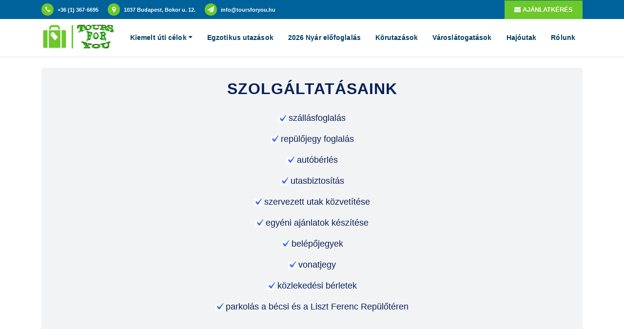

--- FILE ---
content_type: text/html; charset=UTF-8
request_url: https://toursforyou.hu/szolgaltatasok
body_size: 18864
content:
<!DOCTYPE html>
<html lang="hu">
<head>
  <meta charset="utf-8">
  <meta http-equiv="X-UA-Compatible" content="IE=edge">
  <meta name="viewport" content="width=device-width, initial-scale=1">
  <link rel="canonical" href="https://toursforyou.hu/szolgaltatasok" />
  <!-- First 4 should stay -->
  <meta http-equiv="Content-Type" content="text/html; charset=UTF-8" />
  <!-- !!! VIEW !!! !!! -->
    <title>Szolgáltatások</title>
  <meta name="description" content="Szolgáltatások" />
  <meta name="keywords" content="Szolgáltatások" />
  <meta name="charset" content="utf-8" />
<meta name="language" content="hu" />
<meta name="robots" content="all" />
<meta name="rating" content="travel" />
<meta name="distribution" content="global" />
<meta name="doc-type" content="web page" />
<meta name="copyright" content="2022, toursforyou.hu/" />
  <meta property="og:title" content="Szolgáltatások" />
  <meta property="og:description" content="Szolgáltatások" />
  <meta property="og:url" content="https://toursforyou.hu/szolgaltatasok" />
  <!-- !!! /VIEW !!! !!! -->
  <!-- dynamic -->
            <!-- Open Graph protocol - http://ogp.me/ -->
        <meta property="og:type" content="website" />
    <meta property="og:site_name" content="ToursForYou Utazási Iroda" />
    
           <!-- Favicon, apple icons & ms-touch icon -->
  <link rel="apple-touch-icon" sizes="57x57" href="/images/icons/apple-icon-57x57.png">
  <link rel="apple-touch-icon" sizes="60x60" href="/images/icons/apple-icon-60x60.png">
  <link rel="apple-touch-icon" sizes="72x72" href="/images/icons/apple-icon-72x72.png">
  <link rel="apple-touch-icon" sizes="76x76" href="/images/icons/apple-icon-76x76.png">
  <link rel="apple-touch-icon" sizes="114x114" href="/images/icons/apple-icon-114x114.png">
  <link rel="apple-touch-icon" sizes="120x120" href="/images/icons/apple-icon-120x120.png">
  <link rel="apple-touch-icon" sizes="144x144" href="/images/icons/apple-icon-144x144.png">
  <link rel="apple-touch-icon" sizes="152x152" href="/images/icons/apple-icon-152x152.png">
  <link rel="apple-touch-icon" sizes="180x180" href="/images/icons/apple-icon-180x180.png">
  <link rel="icon" type="image/png" sizes="192x192"  href="/images/icons/android-icon-192x192.png">
  <link rel="icon" type="image/png" sizes="32x32" href="/images/icons/favicon-32x32.png">
  <link rel="icon" type="image/png" sizes="96x96" href="/images/icons/favicon-96x96.png">
  <link rel="icon" type="image/png" sizes="16x16" href="/images/icons/favicon-16x16.png">
  <link rel="manifest" href="/images/icons/manifest.json">
  <meta name="msapplication-TileColor" content="#ffffff">
  <meta name="msapplication-TileImage" content="/images/icons/ms-icon-144x144.png">
  <meta name="theme-color" content="#ffffff">  <link rel="stylesheet" type="text/css" media="screen" href="https://fonts.googleapis.com/css2?family=Tenor+Sans&amp;display=swap" />
<link rel="stylesheet" type="text/css" media="screen" href="/css/font-awesome.css" />
<link rel="stylesheet" type="text/css" media="screen" href="/css/flaticon.css" />
<link rel="stylesheet" type="text/css" media="screen" href="/css/bootstrap.min.css" />
<link rel="stylesheet" type="text/css" media="screen" href="/css/style.css" />
<link rel="stylesheet" type="text/css" media="screen" href="/css/tgcss.css" />
  <style type="text/css">   
    .typeahead {
        width: 300px;
    }
    .typeahead a {
      display: block;
      padding: 2px 8px;
      font-size: 13px;
      color: #212121;
    }
    .typeahead a:hover {
      background-color: #00a8d6;
      color: #fff;
    }
  </style>
<style>
  #j-cruise-loader {
    display: none !important;
  }
</style>
  <script src="/js/vendor/modernizr-2.8.3.min.js"></script>
  <script src="https://code.jquery.com/jquery-1.12.2.js"></script>
  <script src="https://code.jquery.com/jquery-migrate-1.4.1.js"></script>
  <!--[if lt IE 9]>
    <script src="/js/html5.js"></script>
    <script src="/js/respond.min.js"></script>
    <style type="text/css"> select {background-image:none!important; padding-right: 5px!important;}</style>
  <![endif]-->
  <!-- Global site tag (gtag.js) - Google Analytics -->
<script async src=https://www.googletagmanager.com/gtag/js?id=G-JKJE3LL9B0></script>
<script>
  window.dataLayer = window.dataLayer || [];
  function gtag(){dataLayer.push(arguments);}
  gtag('js', new Date());
 
  gtag('config', 'G-JKJE3LL9B0');
</script>
    <script>
      gtag("consent", "default", {
        ad_user_data: "denied",
        ad_personalization: "denied",
        ad_storage: "denied",
        analytics_storage: "denied",
        wait_for_update: 2000 // milliseconds to wait for update
      });
      gtag("set", "ads_data_redaction", true);
    </script>
<!-- Start cookieyes banner --> <script id="cookieyes" type="text/javascript" src="https://cdn-cookieyes.com/client_data/d0a854a747a88e8b848f4b69/script.js"></script> <!-- End cookieyes banner -->
</head>
<body>
    <!--[if lt IE 7]>
    <div class="browsehappy"><p><b>A böngésződ elavult!</b><br><br>Úgy tűnik az Internet Explorer egy régebbi verzióját használod. A legjobb webes élmény érdekében, frissítsd a böngésződ!<br><br><a href="https://windows.microsoft.com/hu-hu/internet-explorer/download-ie">Frissítsd most!</a></p></div>
  <![endif]-->
  <style type="text/css">
    .sticky-idio-fixer {
      /*padding-top: 0px;*/
    }
    .emrev {
      unicode-bidi: bidi-override;
      direction: rtl;
    }
    .emrev:before {
      content: attr(data-ml);
    }
  </style>
      <div class="fejlec noPrint">
  <header>
    <div class="header-area custom-head">
      <div class="header-top_area">
        <div class="container">
          <div class="row d-flex align-items-center">

            <div class="col-md-8 col-lg-8">
              <div class="short_contact_list margin-left-header">
                <ul class="contact-info">
                                    <li>
                    <a href="tel:+3613676695"><i class="fa fa-phone"></i> +36 (1) 367-6695</a>
                  </li>
                                                      <li>
                    <a href="https://goo.gl/maps/ZAi1uvkB8Yqu6Q3p7" target="_blank"><i class="fa fa-map-marker"></i> 1037 Budapest, Bokor u. 12.</a>
                  </li>
                                                      <li class="menu-item-two">
                    <i class="fa fa-send"></i> info@toursforyou.hu                  </li>
                                  </ul>
              </div>
            </div>

            <div class="col-md-4 col-lg-4 text-right">
              <div class="ajanlat-top">
                <a class="ajanl-link" href="/ajanlatkeres"><i class="fa fa-envelope"></i> Ajánlatkérés</a>
              </div>
            </div>

          </div>
        </div>
      </div>
    </div>
  </header>

  <div style="height: auto;"></div>
  <nav class="navbar navbar-expand-lg py-3 navbar-dark custom-white shadow-sm scrolled" data-toggle="affix">
    <div class="container blue-line">
      <a class="navbar-brand logo-loc" href="/"><!-- Logo Image -->
       <img class="d-inline-block align-middle mr-2 logox" src="/img/logo.png" width="45" alt="logó"> <!-- Logo Text --></a> 
       <button aria-controls="navbarSupportedContent" aria-expanded="false" aria-label="Toggle navigation" class="navbar-toggler collapsed" data-target="#navbarSupportedContent" data-toggle="collapse" type="button">
        <span class="navbar-toggler-icon"></span>
       </button>
      <div class="navbar-collapse collapse" id="navbarSupportedContent">
        <ul class="navbar-nav ml-auto">
                                                                                                                                                                                                                                                                                                                                                                                                                                                                                                                                                                                                                                                                                                                                                                                                                                                                                                                                                                                                                                                                                                                                                                                                                                                                                                                                                                                                                                                                                                                                                                                                                                                                                                                                                                                                                                                                                                                                                                                                                                                                                                                                                                                                                                                                                                                                                                                                                                                                                                                                                                                                                                                                                                                                                                                                                                                                                                                                                                                                                                                      <li class="nav-item dropdown mega-dropdown">
                  <a aria-expanded="false" class="nav-link dropdown-toggle" data-toggle="dropdown" href="#">Kiemelt úti célok</a>
                  <ul class="container drop-width dropdown-menu mega-dropdown-menu">
                    <div class="container">
                      <li class="row">
                                                                                                                        <ol class="col-sm  custom-border v-divider">
                          <div class="box-shadow">
                            <li style="list-style: none; display: inline">
                              <p class="country-header">
                                <a href="#">
                                  2026 NYÁR First Minute                                </a>
                              </p>
                            </li>
                          </div>
                                                                                    <li style="list-style: none; display: inline">
                                <a class="dropdown-item drop-link" href="/talalati-lista/gorogorszag/LfRLE"><span>Görögország</span></a>
                              </li>
                                                                                                                                                                            <li style="list-style: none; display: inline">
                                <a class="dropdown-item drop-link" href="/talalati-lista/torokorszag/LfREZ"><span>Törökország</span></a>
                              </li>
                                                                                                                                                                            <li style="list-style: none; display: inline">
                                <a class="dropdown-item drop-link" href="/talalati-lista/egyiptom/LfRwU"><span>Egyiptom</span></a>
                              </li>
                                                                                                                                                                            <li style="list-style: none; display: inline">
                                <a class="dropdown-item drop-link" href="/talalati-lista/tunezia/LQCWy"><span>Tunézia</span></a>
                              </li>
                                                                                                                                                                            <li style="list-style: none; display: inline">
                                <a class="dropdown-item drop-link" href="/talalati-lista/ciprus/LfRIc"><span>Ciprus</span></a>
                              </li>
                                                                                                                                                                            <li style="list-style: none; display: inline">
                                <a class="dropdown-item drop-link" href="/talalati-lista/olaszorszag/LfRJw"><span>Olaszország</span></a>
                              </li>
                                                                                                                                                                            <li style="list-style: none; display: inline">
                                <a class="dropdown-item drop-link" href="/talalati-lista/spanyolorszag-mallorca/LfRUy"><span>Mallorca</span></a>
                              </li>
                                                                                                                                                                                                                                                                                                                                                <li style="list-style: none; display: inline">
                                <a class="dropdown-item drop-link" href="/menu/nyar"><span>Összes nyaralás ❯❯</span></a>
                              </li>
                                                                                                                                                                    </ol>
                                                                                                                        <ol class="col-sm  custom-border v-divider">
                          <div class="box-shadow">
                            <li style="list-style: none; display: inline">
                              <p class="country-header">
                                <a href="#">
                                  Szilveszter 2025/26                                </a>
                              </p>
                            </li>
                          </div>
                                                                                    <li style="list-style: none; display: inline">
                                <a class="dropdown-item drop-link" href="/menu/szilveszter"><span>Szilveszter külföldön</span></a>
                              </li>
                                                                                                                                                                    </ol>
                                                                                                                        <ol class="col-sm  custom-border v-divider">
                          <div class="box-shadow">
                            <li style="list-style: none; display: inline">
                              <p class="country-header">
                                <a href="#">
                                  Egzotikus utak Budapestről 2025/26                                </a>
                              </p>
                            </li>
                          </div>
                                                                                    <li style="list-style: none; display: inline">
                                <a class="dropdown-item drop-link" href="https://utazas.toursforyou.hu/utazas/tanzania/tanzania-zanzibar?airports=BUD" target="_blank"><span>Zanzibár</span></a>
                              </li>
                                                                                                                                                                            <li style="list-style: none; display: inline">
                                <a class="dropdown-item drop-link" href="/talalati-lista/sri-lanka/LQ5MB"><span>Srí Lanka</span></a>
                              </li>
                                                                                                                                                                            <li style="list-style: none; display: inline">
                                <a class="dropdown-item drop-link" href="https://utazas.toursforyou.hu/utazas/maldiv-szigetek/maldiv-szigetek?airports=BUD" target="_blank"><span>Maldív-szigetek</span></a>
                              </li>
                                                                                                                                                                            <li style="list-style: none; display: inline">
                                <a class="dropdown-item drop-link" href="https://utazas.toursforyou.hu/utazas/mexiko/mexiko-yucatan-cancun?airports=BUD" target="_blank"><span>Mexikó</span></a>
                              </li>
                                                                                                                                                                            <li style="list-style: none; display: inline">
                                <a class="dropdown-item drop-link" href="https://utazas.toursforyou.hu/utazas/dominikai-koztarsasag/dominika-kelet-punta-cana?airports=BUD" target="_blank"><span>Dominika</span></a>
                              </li>
                                                                                                                                                                            <li style="list-style: none; display: inline">
                                <a class="dropdown-item drop-link" href="https://utazas.toursforyou.hu/utazas/mauritius/mauritius?airports=BUD" target="_blank"><span>Mauritius</span></a>
                              </li>
                                                                                                                                                                    </ol>
                                                                                                                        <ol class="col-sm  custom-border v-divider">
                          <div class="box-shadow">
                            <li style="list-style: none; display: inline">
                              <p class="country-header">
                                <a href="#">
                                  Fedezze fel a világot                                </a>
                              </p>
                            </li>
                          </div>
                                                                                    <li style="list-style: none; display: inline">
                                <a class="dropdown-item drop-link" href="/menu/korutazasok"><span>Körutazások Európában</span></a>
                              </li>
                                                                                                                                                                            <li style="list-style: none; display: inline">
                                <a class="dropdown-item drop-link" href="/menu/korutazasok-europan-kivul"><span>Körutazások Európán kívül</span></a>
                              </li>
                                                                                                                                                                            <li style="list-style: none; display: inline">
                                <a class="dropdown-item drop-link" href="/menu/varoslatogatasok"><span>Városlátogatások</span></a>
                              </li>
                                                                                                                                                                            <li style="list-style: none; display: inline">
                                <a class="dropdown-item drop-link" href="/menu/hajoutak"><span>Tengeri hajóutak</span></a>
                              </li>
                                                                                                                                                                    </ol>
                                                                                                                        <ol class="col-sm  custom-border v-divider">
                          <div class="box-shadow">
                            <li style="list-style: none; display: inline">
                              <p class="country-header">
                                <a href="#">
                                  TUI ajánlatok budapesti indulással                                </a>
                              </p>
                            </li>
                          </div>
                                                                                    <li style="list-style: none; display: inline">
                                <a class="dropdown-item drop-link" href="https://utazas.toursforyou.hu/utazas/torokorszag?airports=BUD" target="_blank"><span>Török Riviéra</span></a>
                              </li>
                                                                                                                                                                    </ol>
                                                                                                                        <ol class="col-sm  custom-border v-divider">
                          <div class="box-shadow">
                            <li style="list-style: none; display: inline">
                              <p class="country-header">
                                <a href="#">
                                  Egzotikus ajánlatok bécsi indulással                                </a>
                              </p>
                            </li>
                          </div>
                                                                                    <li style="list-style: none; display: inline">
                                <a class="dropdown-item drop-link" href="https://utazas.toursforyou.hu/utazas/maldiv-szigetek/maldiv-szigetek?airports=VIE" target="_blank"><span>Maldív-szigetek</span></a>
                              </li>
                                                                                                                                                                            <li style="list-style: none; display: inline">
                                <a class="dropdown-item drop-link" href="https://utazas.toursforyou.hu/utazas/dominikai-koztarsasag/dominika-kelet-punta-cana?airports=VIE" target="_blank"><span>Dominika</span></a>
                              </li>
                                                                                                                                                                            <li style="list-style: none; display: inline">
                                <a class="dropdown-item drop-link" href="https://utazas.toursforyou.hu/utazas/mexiko/mexiko-yucatan-cancun?airports=VIE" target="_blank"><span>Mexikó</span></a>
                              </li>
                                                                                                                                                                            <li style="list-style: none; display: inline">
                                <a class="dropdown-item drop-link" href="https://utazas.toursforyou.hu/utazas/tanzania/tanzania-zanzibar?airports=VIE" target="_blank"><span>Zanzibár</span></a>
                              </li>
                                                                                                                                                                            <li style="list-style: none; display: inline">
                                <a class="dropdown-item drop-link" href="https://utazas.toursforyou.hu/utazas/mauritius/mauritius?airports=VIE" target="_blank"><span>Mauritius</span></a>
                              </li>
                                                                                                                                                                            <li style="list-style: none; display: inline">
                                <a class="dropdown-item drop-link" href="https://utazas.toursforyou.hu/utazas/kenya/kenya-eszaki-part?airports=VIE" target="_blank"><span>Kenya</span></a>
                              </li>
                                                                                                                                                                            <li style="list-style: none; display: inline">
                                <a class="dropdown-item drop-link" href="https://utazas.toursforyou.hu/utazas/egyesult-arab-emirsegek/dubai?airports=VIE" target="_blank"><span>Dubai</span></a>
                              </li>
                                                                                                                                                                    </ol>
                                                                      </li>
                    </div>
                  </ul>
                </li>
                                                                                                                                        <li class="nav-item">
                  <a class="nav-link" href="/menu/egzotikus-utazasok">
                    Egzotikus utazások                  </a>
                </li>
                                                                                                                  <li class="nav-item">
                  <a class="nav-link" href="/menu/nyar">
                    2026 Nyár előfoglalás                  </a>
                </li>
                                                                                                                                                          <li class="nav-item">
                  <a class="nav-link" href="/menu/korutazasok">
                    Körutazások                  </a>
                </li>
                                                                                                                  <li class="nav-item">
                  <a class="nav-link" href="/menu/varoslatogatasok">
                    Városlátogatások                  </a>
                </li>
                                                                                                                  <li class="nav-item">
                  <a class="nav-link" href="/menu/hajoutak">
                    Hajóutak                  </a>
                </li>
                                                                                                                  <li class="nav-item">
                  <a class="nav-link" href="/kapcsolat">
                    Rólunk                  </a>
                </li>
                                      </ul>
      </div>
    </div>
  </nav>
</div>  <div class="sticky-idio-fixer">
    
<script type="text/javascript">
  /*! jQuery number 2.1.3 (c) github.com/teamdf/jquery-number | opensource.teamdf.com/license */
  (function(h){function r(f,a){if(this.createTextRange){var c=this.createTextRange();c.collapse(true);c.moveStart("character",f);c.moveEnd("character",a-f);c.select()}else if(this.setSelectionRange){this.focus();this.setSelectionRange(f,a)}}function s(f){var a=this.value.length;f=f.toLowerCase()=="start"?"Start":"End";if(document.selection){a=document.selection.createRange();var c;c=a.duplicate();c.expand("textedit");c.setEndPoint("EndToEnd",a);c=c.text.length-a.text.length;a=c+a.text.length;return f==
  "Start"?c:a}else if(typeof this["selection"+f]!="undefined")a=this["selection"+f];return a}var q={codes:{188:44,109:45,190:46,191:47,192:96,220:92,222:39,221:93,219:91,173:45,187:61,186:59,189:45,110:46},shifts:{96:"~",49:"!",50:"@",51:"#",52:"$",53:"%",54:"^",55:"&",56:"*",57:"(",48:")",45:"_",61:"+",91:"{",93:"}",92:"|",59:":",39:'"',44:"<",46:">",47:"?"}};h.fn.number=function(f,a,c,k){k=typeof k==="undefined"?",":k;c=typeof c==="undefined"?".":c;a=typeof a==="undefined"?0:a;var j="\\u"+("0000"+
  c.charCodeAt(0).toString(16)).slice(-4),o=RegExp("[^"+j+"0-9]","g"),p=RegExp(j,"g");if(f===true)return this.is("input:text")?this.on({"keydown.format":function(b){var d=h(this),e=d.data("numFormat"),g=b.keyCode?b.keyCode:b.which,m="",i=s.apply(this,["start"]),n=s.apply(this,["end"]),l="";l=false;if(q.codes.hasOwnProperty(g))g=q.codes[g];if(!b.shiftKey&&g>=65&&g<=90)g+=32;else if(!b.shiftKey&&g>=69&&g<=105)g-=48;else if(b.shiftKey&&q.shifts.hasOwnProperty(g))m=q.shifts[g];if(m=="")m=String.fromCharCode(g);
  if(g!==8&&m!=c&&!m.match(/[0-9]/)){d=b.keyCode?b.keyCode:b.which;if(d==46||d==8||d==9||d==27||d==13||(d==65||d==82)&&(b.ctrlKey||b.metaKey)===true||(d==86||d==67)&&(b.ctrlKey||b.metaKey)===true||d>=35&&d<=39)return;b.preventDefault();return false}if(i==0&&n==this.value.length||d.val()==0)if(g===8){i=n=1;this.value="";e.init=a>0?-1:0;e.c=a>0?-(a+1):0;r.apply(this,[0,0])}else if(m===c){i=n=1;this.value="0"+c+Array(a+1).join("0");e.init=a>0?1:0;e.c=a>0?-(a+1):0}else{if(this.value.length===0){e.init=
  a>0?-1:0;e.c=a>0?-a:0}}else e.c=n-this.value.length;if(a>0&&m==c&&i==this.value.length-a-1){e.c++;e.init=Math.max(0,e.init);b.preventDefault();l=this.value.length+e.c}else if(m==c){e.init=Math.max(0,e.init);b.preventDefault()}else if(a>0&&g==8&&i==this.value.length-a){b.preventDefault();e.c--;l=this.value.length+e.c}else if(a>0&&g==8&&i>this.value.length-a){if(this.value==="")return;if(this.value.slice(i-1,i)!="0"){l=this.value.slice(0,i-1)+"0"+this.value.slice(i);d.val(l.replace(o,"").replace(p,
  c))}b.preventDefault();e.c--;l=this.value.length+e.c}else if(g==8&&this.value.slice(i-1,i)==k){b.preventDefault();e.c--;l=this.value.length+e.c}else if(a>0&&i==n&&this.value.length>a+1&&i>this.value.length-a-1&&isFinite(+m)&&!b.metaKey&&!b.ctrlKey&&!b.altKey&&m.length===1){this.value=l=n===this.value.length?this.value.slice(0,i-1):this.value.slice(0,i)+this.value.slice(i+1);l=i}l!==false&&r.apply(this,[l,l]);d.data("numFormat",e)},"keyup.format":function(b){var d=h(this),e=d.data("numFormat");b=b.keyCode?
  b.keyCode:b.which;var g=s.apply(this,["start"]);if(!(this.value===""||(b<48||b>57)&&(b<96||b>105)&&b!==8)){d.val(d.val());if(a>0)if(e.init<1){g=this.value.length-a-(e.init<0?1:0);e.c=g-this.value.length;e.init=1;d.data("numFormat",e)}else if(g>this.value.length-a&&b!=8){e.c++;d.data("numFormat",e)}d=this.value.length+e.c;r.apply(this,[d,d])}},"paste.format":function(b){var d=h(this),e=b.originalEvent,g=null;if(window.clipboardData&&window.clipboardData.getData)g=window.clipboardData.getData("Text");
  else if(e.clipboardData&&e.clipboardData.getData)g=e.clipboardData.getData("text/plain");d.val(g);b.preventDefault();return false}}).each(function(){var b=h(this).data("numFormat",{c:-(a+1),decimals:a,thousands_sep:k,dec_point:c,regex_dec_num:o,regex_dec:p,init:false});this.value!==""&&b.val(b.val())}):this.each(function(){var b=h(this),d=+b.text().replace(o,"").replace(p,".");b.number(!isFinite(d)?0:+d,a,c,k)});return this.text(h.number.apply(window,arguments))};var t=null,u=null;if(h.isPlainObject(h.valHooks.text)){if(h.isFunction(h.valHooks.text.get))t=
  h.valHooks.text.get;if(h.isFunction(h.valHooks.text.set))u=h.valHooks.text.set}else h.valHooks.text={};h.valHooks.text.get=function(f){var a=h(f).data("numFormat");if(a){if(f.value==="")return"";f=+f.value.replace(a.regex_dec_num,"").replace(a.regex_dec,".");return""+(isFinite(f)?f:0)}else if(h.isFunction(t))return t(f)};h.valHooks.text.set=function(f,a){var c=h(f).data("numFormat");if(c)return f.value=h.number(a,c.decimals,c.dec_point,c.thousands_sep);else if(h.isFunction(u))return u(f,a)};h.number=
  function(f,a,c,k){k=typeof k==="undefined"?",":k;c=typeof c==="undefined"?".":c;a=!isFinite(+a)?0:Math.abs(a);var j="\\u"+("0000"+c.charCodeAt(0).toString(16)).slice(-4),o="\\u"+("0000"+k.charCodeAt(0).toString(16)).slice(-4);f=(f+"").replace(".",c).replace(RegExp(o,"g"),"").replace(RegExp(j,"g"),".").replace(RegExp("[^0-9+-Ee.]","g"),"");f=!isFinite(+f)?0:+f;j="";j=function(p,b){var d=Math.pow(10,b);return""+Math.round(p*d)/d};j=(a?j(f,a):""+Math.round(f)).split(".");if(j[0].length>3)j[0]=j[0].replace(/\B(?=(?:\d{3})+(?!\d))/g,
  k);if((j[1]||"").length<a){j[1]=j[1]||"";j[1]+=Array(a-j[1].length+1).join("0")}return j.join(c)}})(jQuery);
</script>

<style type="text/css">
  #offerslider {
    min-width: 100%;
  }
  .offer_subtitle {
    padding: 16px 16px 1px;
  }
  .onlyprint,
  #toprint {
    display: none;
  }
  @media print {
    .onlyprint,
    .toprint,
    #toprint {
      display: block;
    }
    .mega,
    .noprint {
      display: none;
    }

    .container {
      width: 100%;
    }

    .imagewrapping {
      text-align: center;
    }

    .offers-main p {
      font-size:11pt;
      color: black;
    }

    .offers-main img {
      display:block;
      page-break-after: avoid;
      page-break-inside: avoid;
    }

    .imagewrapping .img-responsive {
      display: inline-block;
      width: 20%;
    }

    .offers-main ul, li {
      display:block;
      page-break-inside:avoid;
    }

    .page-header {display:none;}
    .carousel {display:none;}
    .on-carousel {display:none;}
    .container--country-list {display:none;}
    footer {display:none;}
    .lSSlideOuter {
      display: none;
    }

    .scroll-top-wrapper {display:none;}
    #ouibounce-modal {display:none;}
    #aaandopen {display: none;}
    #j-contactform {display: none;}

  }

  /*! lightslider - v1.1.3 - 2015-04-14
  * https://github.com/sachinchoolur/lightslider
  * Copyright (c) 2015 Sachin N; Licensed MIT */
  /** /!!! core css Should not edit !!!/**/ 

  .lSSlideOuter {
    overflow: hidden;
    -webkit-touch-callout: none;
    -webkit-user-select: none;
    -khtml-user-select: none;
    -moz-user-select: none;
    -ms-user-select: none;
    user-select: none
  }
  .lightSlider:before, .lightSlider:after {
    content: " ";
    display: table;
  }
  .lightSlider {
    overflow: hidden;
    margin: 0;
  }
  .lSSlideWrapper {
    max-width: 100%;
    overflow: hidden;
    position: relative;
  }
  .lSSlideWrapper > .lightSlider:after {
    clear: both;
  }
  .lSSlideWrapper .lSSlide {
    -webkit-transform: translate(0px, 0px);
    -ms-transform: translate(0px, 0px);
    transform: translate(0px, 0px);
    -webkit-transition: all 1s;
    -webkit-transition-property: -webkit-transform,height;
    -moz-transition-property: -moz-transform,height;
    transition-property: transform,height;
    -webkit-transition-duration: inherit !important;
    transition-duration: inherit !important;
    -webkit-transition-timing-function: inherit !important;
    transition-timing-function: inherit !important;
  }
  .lSSlideWrapper .lSFade {
    position: relative;
  }
  .lSSlideWrapper .lSFade > * {
    position: absolute !important;
    top: 0;
    left: 0;
    z-index: 9;
    margin-right: 0;
    width: 100%;
  }
  .lSSlideWrapper.usingCss .lSFade > * {
    opacity: 0;
    -webkit-transition-delay: 0s;
    transition-delay: 0s;
    -webkit-transition-duration: inherit !important;
    transition-duration: inherit !important;
    -webkit-transition-property: opacity;
    transition-property: opacity;
    -webkit-transition-timing-function: inherit !important;
    transition-timing-function: inherit !important;
  }
  .lSSlideWrapper .lSFade > *.active {
    z-index: 10;
  }
  .lSSlideWrapper.usingCss .lSFade > *.active {
    opacity: 1;
  }
  /** /!!! End of core css Should not edit !!!/**/

  /* Pager */
  .lSSlideOuter .lSPager.lSpg {
    margin: 10px 0 0;
    padding: 0;
    text-align: center;
  }
  .lSSlideOuter .lSPager.lSpg > li {
    cursor: pointer;
    display: inline-block;
    padding: 0 5px;
  }
  .lSSlideOuter .lSPager.lSpg > li a {
    background-color: #222222;
    border-radius: 30px;
    display: inline-block;
    height: 8px;
    overflow: hidden;
    text-indent: -999em;
    width: 8px;
    position: relative;
    z-index: 99;
    -webkit-transition: all 0.5s linear 0s;
    transition: all 0.5s linear 0s;
  }
  .lSSlideOuter .lSPager.lSpg > li:hover a, .lSSlideOuter .lSPager.lSpg > li.active a {
    background-color: #428bca;
  }
  .lSSlideOuter .media {
    opacity: 0.8;
  }
  .lSSlideOuter .media.active {
    opacity: 1;
  }
  /* End of pager */

  /** Gallery */
  .lSSlideOuter .lSPager.lSGallery {
    list-style: none outside none;
    padding-left: 0;
    margin: 0;
    overflow: hidden;
    transform: translate3d(0px, 0px, 0px);
    -moz-transform: translate3d(0px, 0px, 0px);
    -ms-transform: translate3d(0px, 0px, 0px);
    -webkit-transform: translate3d(0px, 0px, 0px);
    -o-transform: translate3d(0px, 0px, 0px);
    -webkit-transition-property: -webkit-transform;
    -moz-transition-property: -moz-transform;
    -webkit-touch-callout: none;
    -webkit-user-select: none;
    -khtml-user-select: none;
    -moz-user-select: none;
    -ms-user-select: none;
    user-select: none;
  }
  .lSSlideOuter .lSPager.lSGallery li {
    overflow: hidden;
    -webkit-transition: border-radius 0.12s linear 0s 0.35s linear 0s;
    transition: border-radius 0.12s linear 0s 0.35s linear 0s;
  }
  .lSSlideOuter .lSPager.lSGallery li.active, .lSSlideOuter .lSPager.lSGallery li:hover {
    border-radius: 5px;
  }
  .lSSlideOuter .lSPager.lSGallery img {
    display: block;
    height: auto;
    max-width: 100%;
  }
  .lSSlideOuter .lSPager.lSGallery:before, .lSSlideOuter .lSPager.lSGallery:after {
    content: " ";
    display: table;
  }
  .lSSlideOuter .lSPager.lSGallery:after {
    clear: both;
  }
  /* End of Gallery*/

  /* slider actions */
  .lSAction > a {
    width: 32px;
    display: block;
    top: 50%;
    height: 32px;
    background-image: url('../img/controls.png');
    cursor: pointer;
    position: absolute;
    z-index: 99;
    margin-top: -16px;
    opacity: 0.5;
    -webkit-transition: opacity 0.35s linear 0s;
    transition: opacity 0.35s linear 0s;
  }
  .lSAction > a:hover {
    opacity: 1;
  }
  .lSAction > .lSPrev {
    background-position: 0 0;
    left: 10px;
  }
  .lSAction > .lSNext {
    background-position: -32px 0;
    right: 10px;
  }
  .lSAction > a.disabled {
    pointer-events: none;
  }
  .cS-hidden {
    height: 1px;
    opacity: 0;
    filter: alpha(opacity=0);
    overflow: hidden;
  }


  /* vertical */
  .lSSlideOuter.vertical {
    position: relative;
  }
  .lSSlideOuter.vertical.noPager {
    padding-right: 0px !important;
  }
  .lSSlideOuter.vertical .lSGallery {
    position: absolute !important;
    right: 0;
    top: 0;
  }
  .lSSlideOuter.vertical .lightSlider > * {
    width: 100% !important;
    max-width: none !important;
  }

  /* vertical controlls */
  .lSSlideOuter.vertical .lSAction > a {
    left: 50%;
    margin-left: -14px;
    margin-top: 0;
  }
  .lSSlideOuter.vertical .lSAction > .lSNext {
    background-position: 31px -31px;
    bottom: 10px;
    top: auto;
  }
  .lSSlideOuter.vertical .lSAction > .lSPrev {
    background-position: 0 -31px;
    bottom: auto;
    top: 10px;
  }
  /* vertical */


  /* Rtl */
  .lSSlideOuter.lSrtl {
    direction: rtl;
  }
  .lSSlideOuter .lightSlider, .lSSlideOuter .lSPager {
    padding-left: 0;
    list-style: none outside none;
  }
  .lSSlideOuter.lSrtl .lightSlider, .lSSlideOuter.lSrtl .lSPager {
    padding-right: 0;
  }
  .lSSlideOuter .lightSlider > *,  .lSSlideOuter .lSGallery li {
    float: left;
  }
  .lSSlideOuter.lSrtl .lightSlider > *,  .lSSlideOuter.lSrtl .lSGallery li {
    float: right !important;
  }
  /* Rtl */

  @-webkit-keyframes rightEnd {
    0% {
      left: 0;
    }

    50% {
      left: -15px;
    }

    100% {
      left: 0;
    }
  }
  @keyframes rightEnd {
    0% {
      left: 0;
    }

    50% {
      left: -15px;
    }

    100% {
      left: 0;
    }
  }
  @-webkit-keyframes topEnd {
    0% {
      top: 0;
    }

    50% {
      top: -15px;
    }

    100% {
      top: 0;
    }
  }
  @keyframes topEnd {
    0% {
      top: 0;
    }

    50% {
      top: -15px;
    }

    100% {
      top: 0;
    }
  }
  @-webkit-keyframes leftEnd {
    0% {
      left: 0;
    }

    50% {
      left: 15px;
    }

    100% {
      left: 0;
    }
  }
  @keyframes leftEnd {
    0% {
      left: 0;
    }

    50% {
      left: 15px;
    }

    100% {
      left: 0;
    }
  }
  @-webkit-keyframes bottomEnd {
    0% {
      bottom: 0;
    }

    50% {
      bottom: -15px;
    }

    100% {
      bottom: 0;
    }
  }
  @keyframes bottomEnd {
    0% {
      bottom: 0;
    }

    50% {
      bottom: -15px;
    }

    100% {
      bottom: 0;
    }
  }
  .lSSlideOuter .rightEnd {
    -webkit-animation: rightEnd 0.3s;
    animation: rightEnd 0.3s;
    position: relative;
  }
  .lSSlideOuter .leftEnd {
    -webkit-animation: leftEnd 0.3s;
    animation: leftEnd 0.3s;
    position: relative;
  }
  .lSSlideOuter.vertical .rightEnd {
    -webkit-animation: topEnd 0.3s;
    animation: topEnd 0.3s;
    position: relative;
  }
  .lSSlideOuter.vertical .leftEnd {
    -webkit-animation: bottomEnd 0.3s;
    animation: bottomEnd 0.3s;
    position: relative;
  }
  .lSSlideOuter.lSrtl .rightEnd {
    -webkit-animation: leftEnd 0.3s;
    animation: leftEnd 0.3s;
    position: relative;
  }
  .lSSlideOuter.lSrtl .leftEnd {
    -webkit-animation: rightEnd 0.3s;
    animation: rightEnd 0.3s;
    position: relative;
  }
  /*/  GRab cursor */
  .lightSlider.lsGrab > * {
    cursor: -webkit-grab;
    cursor: -moz-grab;
    cursor: -o-grab;
    cursor: -ms-grab;
    cursor: grab;
  }
  .lightSlider.lsGrabbing > * {
    cursor: move;
    cursor: -webkit-grabbing;
    cursor: -moz-grabbing;
    cursor: -o-grabbing;
    cursor: -ms-grabbing;
    cursor: grabbing;
  }

  /**
   * LightGallery
   */

   @font-face {
    font-family: 'lg';
    src: url("../fonts/lg.eot?n1z373");
    src: url("../fonts/lg.eot?#iefixn1z373") format("embedded-opentype"), url("../fonts/lg.woff?n1z373") format("woff"), url("../fonts/lg.ttf?n1z373") format("truetype"), url("../fonts/lg.svg?n1z373#lg") format("svg");
    font-weight: normal;
    font-style: normal;
  }
  .lg-icon {
    font-family: 'lg';
    speak: none;
    font-style: normal;
    font-weight: normal;
    font-variant: normal;
    text-transform: none;
    line-height: 1;
    /* Better Font Rendering =========== */
    -webkit-font-smoothing: antialiased;
    -moz-osx-font-smoothing: grayscale;
  }

  .lg-actions .lg-next, .lg-actions .lg-prev {
    background-color: rgba(0, 0, 0, 0.45);
    border-radius: 2px;
    color: #999;
    cursor: pointer;
    display: block;
    font-size: 22px;
    margin-top: -10px;
    padding: 8px 10px 9px;
    position: absolute;
    top: 50%;
    z-index: 1080;
  }
  .lg-actions .lg-next.disabled, .lg-actions .lg-prev.disabled {
    pointer-events: none;
    opacity: 0.5;
  }
  .lg-actions .lg-next:hover, .lg-actions .lg-prev:hover {
    color: #FFF;
  }
  .lg-actions .lg-next {
    right: 20px;
  }
  .lg-actions .lg-next:before {
    content: "\e095";
  }
  .lg-actions .lg-prev {
    left: 20px;
  }
  .lg-actions .lg-prev:after {
    content: "\e094";
  }

  @-webkit-keyframes lg-right-end {
    0% {
      left: 0;
    }
    50% {
      left: -30px;
    }
    100% {
      left: 0;
    }
  }
  @-moz-keyframes lg-right-end {
    0% {
      left: 0;
    }
    50% {
      left: -30px;
    }
    100% {
      left: 0;
    }
  }
  @-ms-keyframes lg-right-end {
    0% {
      left: 0;
    }
    50% {
      left: -30px;
    }
    100% {
      left: 0;
    }
  }
  @keyframes lg-right-end {
    0% {
      left: 0;
    }
    50% {
      left: -30px;
    }
    100% {
      left: 0;
    }
  }
  @-webkit-keyframes lg-left-end {
    0% {
      left: 0;
    }
    50% {
      left: 30px;
    }
    100% {
      left: 0;
    }
  }
  @-moz-keyframes lg-left-end {
    0% {
      left: 0;
    }
    50% {
      left: 30px;
    }
    100% {
      left: 0;
    }
  }
  @-ms-keyframes lg-left-end {
    0% {
      left: 0;
    }
    50% {
      left: 30px;
    }
    100% {
      left: 0;
    }
  }
  @keyframes lg-left-end {
    0% {
      left: 0;
    }
    50% {
      left: 30px;
    }
    100% {
      left: 0;
    }
  }
  .lg-outer.lg-right-end .lg-object {
    -webkit-animation: lg-right-end 0.3s;
    -o-animation: lg-right-end 0.3s;
    animation: lg-right-end 0.3s;
    position: relative;
  }
  .lg-outer.lg-left-end .lg-object {
    -webkit-animation: lg-left-end 0.3s;
    -o-animation: lg-left-end 0.3s;
    animation: lg-left-end 0.3s;
    position: relative;
  }

  .lg-toolbar {
    z-index: 1080;
    left: 0;
    position: absolute;
    top: 0;
    width: 100%;
    background-color: rgba(0, 0, 0, 0.45);
  }
  .lg-toolbar .lg-icon {
    color: #999;
    cursor: pointer;
    float: right;
    font-size: 24px;
    height: 47px;
    line-height: 27px;
    padding: 10px 0;
    text-align: center;
    width: 50px;
    text-decoration: none !important;
    outline: medium none;
  }
  .lg-toolbar .lg-icon:hover {
    color: #FFF;
  }
  .lg-toolbar .lg-close:after {
    content: "\e070";
  }
  .lg-toolbar .lg-download:after {
    content: "\e0f2";
  }

  .lg-sub-html {
    background-color: rgba(0, 0, 0, 0.45);
    bottom: 0;
    color: #EEE;
    font-size: 16px;
    left: 0;
    padding: 10px 40px;
    position: fixed;
    right: 0;
    text-align: center;
    z-index: 1080;
  }
  .lg-sub-html h4 {
    margin: 0;
    font-size: 13px;
    font-weight: bold;
  }
  .lg-sub-html p {
    font-size: 12px;
    margin: 5px 0 0;
  }

  #lg-counter {
    color: #999;
    display: inline-block;
    font-size: 16px;
    padding-left: 20px;
    padding-top: 12px;
    vertical-align: middle;
  }

  .lg-toolbar, .lg-prev, .lg-next {
    opacity: 1;
    -webkit-transition: -webkit-transform 0.35s cubic-bezier(0, 0, 0.25, 1) 0s, opacity 0.35s cubic-bezier(0, 0, 0.25, 1) 0s;
    -moz-transition: -moz-transform 0.35s cubic-bezier(0, 0, 0.25, 1) 0s, opacity 0.35s cubic-bezier(0, 0, 0.25, 1) 0s;
    -o-transition: -o-transform 0.35s cubic-bezier(0, 0, 0.25, 1) 0s, opacity 0.35s cubic-bezier(0, 0, 0.25, 1) 0s;
    transition: transform 0.35s cubic-bezier(0, 0, 0.25, 1) 0s, opacity 0.35s cubic-bezier(0, 0, 0.25, 1) 0s;
  }

  .lg-hide-items .lg-prev {
    opacity: 0;
    -webkit-transform: translate3d(-10px, 0, 0);
    transform: translate3d(-10px, 0, 0);
  }
  .lg-hide-items .lg-next {
    opacity: 0;
    -webkit-transform: translate3d(10px, 0, 0);
    transform: translate3d(10px, 0, 0);
  }
  .lg-hide-items .lg-toolbar {
    opacity: 0;
    -webkit-transform: translate3d(0, -10px, 0);
    transform: translate3d(0, -10px, 0);
  }

  body:not(.lg-from-hash) .lg-outer.lg-start-zoom .lg-object {
    -webkit-transform: scale3d(0.5, 0.5, 0.5);
    transform: scale3d(0.5, 0.5, 0.5);
    opacity: 0;
    -webkit-transition: -webkit-transform 250ms ease 0s, opacity 250ms !important;
    -moz-transition: -moz-transform 250ms ease 0s, opacity 250ms !important;
    -o-transition: -o-transform 250ms ease 0s, opacity 250ms !important;
    transition: transform 250ms ease 0s, opacity 250ms !important;
    -webkit-transform-origin: 50% 50%;
    -moz-transform-origin: 50% 50%;
    -ms-transform-origin: 50% 50%;
    transform-origin: 50% 50%;
  }
  body:not(.lg-from-hash) .lg-outer.lg-start-zoom .lg-item.lg-complete .lg-object {
    -webkit-transform: scale3d(1, 1, 1);
    transform: scale3d(1, 1, 1);
    opacity: 1;
  }

  .lg-outer .lg-thumb-outer {
    background-color: #0D0A0A;
    bottom: 0;
    position: absolute;
    width: 100%;
    z-index: 1080;
    max-height: 350px;
    -webkit-transform: translate3d(0, 100%, 0);
    transform: translate3d(0, 100%, 0);
    -webkit-transition: -webkit-transform 0.25s cubic-bezier(0, 0, 0.25, 1) 0s;
    -moz-transition: -moz-transform 0.25s cubic-bezier(0, 0, 0.25, 1) 0s;
    -o-transition: -o-transform 0.25s cubic-bezier(0, 0, 0.25, 1) 0s;
    transition: transform 0.25s cubic-bezier(0, 0, 0.25, 1) 0s;
  }
  .lg-outer .lg-thumb-outer.lg-grab .lg-thumb-item {
    cursor: -webkit-grab;
    cursor: -moz-grab;
    cursor: -o-grab;
    cursor: -ms-grab;
    cursor: grab;
  }
  .lg-outer .lg-thumb-outer.lg-grabbing .lg-thumb-item {
    cursor: move;
    cursor: -webkit-grabbing;
    cursor: -moz-grabbing;
    cursor: -o-grabbing;
    cursor: -ms-grabbing;
    cursor: grabbing;
  }
  .lg-outer .lg-thumb-outer.lg-dragging .lg-thumb {
    -webkit-transition-duration: 0s !important;
    transition-duration: 0s !important;
  }
  .lg-outer.lg-thumb-open .lg-thumb-outer {
    -webkit-transform: translate3d(0, 0%, 0);
    transform: translate3d(0, 0%, 0);
  }
  .lg-outer .lg-thumb {
    padding: 10px 0;
    height: 100%;
    margin-bottom: -5px;
  }
  .lg-outer .lg-thumb-item {
    border-radius: 5px;
    cursor: pointer;
    float: left;
    overflow: hidden;
    height: 100%;
    border: 2px solid #FFF;
    border-radius: 4px;
    margin-bottom: 5px;
  }
  @media (min-width: 1025px) {
    .lg-outer .lg-thumb-item {
      -webkit-transition: border-color 0.25s ease;
      -o-transition: border-color 0.25s ease;
      transition: border-color 0.25s ease;
    }
  }
  .lg-outer .lg-thumb-item.active, .lg-outer .lg-thumb-item:hover {
    border-color: #a90707;
  }
  .lg-outer .lg-thumb-item img {
    width: 100%;
    height: 100%;
  }
  .lg-outer.lg-has-thumb .lg-item {
    padding-bottom: 120px;
  }
  .lg-outer.lg-can-toggle .lg-item {
    padding-bottom: 0;
  }
  .lg-outer.lg-pull-caption-up .lg-sub-html {
    -webkit-transition: bottom 0.25s ease;
    -o-transition: bottom 0.25s ease;
    transition: bottom 0.25s ease;
  }
  .lg-outer.lg-pull-caption-up.lg-thumb-open .lg-sub-html {
    bottom: 100px;
  }
  .lg-outer .lg-toogle-thumb {
    background-color: #0D0A0A;
    border-radius: 2px 2px 0 0;
    color: #999;
    cursor: pointer;
    font-size: 24px;
    height: 39px;
    line-height: 27px;
    padding: 5px 0;
    position: absolute;
    right: 20px;
    text-align: center;
    top: -39px;
    width: 50px;
  }
  .lg-outer .lg-toogle-thumb:after {
    content: "\e1ff";
  }
  .lg-outer .lg-toogle-thumb:hover {
    color: #FFF;
  }

  .lg-outer .lg-video-cont {
    display: inline-block;
    vertical-align: middle;
    max-width: 1140px;
    max-height: 100%;
    width: 100%;
    padding: 0 5px;
  }
  .lg-outer .lg-video {
    width: 100%;
    height: 0;
    padding-bottom: 56.25%;
    overflow: hidden;
    position: relative;
  }
  .lg-outer .lg-video .lg-object {
    display: inline-block;
    position: absolute;
    top: 0;
    left: 0;
    width: 100% !important;
    height: 100% !important;
  }
  .lg-outer .lg-video .lg-video-play {
    width: 84px;
    height: 59px;
    position: absolute;
    left: 50%;
    top: 50%;
    margin-left: -42px;
    margin-top: -30px;
    z-index: 1080;
    cursor: pointer;
  }
  .lg-outer .lg-has-vimeo .lg-video-play {
    background: url("../img/vimeo-play.png") no-repeat scroll 0 0 transparent;
  }
  .lg-outer .lg-has-vimeo:hover .lg-video-play {
    background: url("../img/vimeo-play.png") no-repeat scroll 0 -58px transparent;
  }
  .lg-outer .lg-has-html5 .lg-video-play {
    background: transparent url("../img/video-play.png") no-repeat scroll 0 0;
    height: 64px;
    margin-left: -32px;
    margin-top: -32px;
    width: 64px;
    opacity: 0.8;
  }
  .lg-outer .lg-has-html5:hover .lg-video-play {
    opacity: 1;
  }
  .lg-outer .lg-has-youtube .lg-video-play {
    background: url("../img/youtube-play.png") no-repeat scroll 0 0 transparent;
  }
  .lg-outer .lg-has-youtube:hover .lg-video-play {
    background: url("../img/youtube-play.png") no-repeat scroll 0 -60px transparent;
  }
  .lg-outer .lg-video-object {
    width: 100% !important;
    height: 100% !important;
    position: absolute;
    top: 0;
    left: 0;
  }
  .lg-outer .lg-has-video .lg-video-object {
    visibility: hidden;
  }
  .lg-outer .lg-has-video.lg-video-palying .lg-object, .lg-outer .lg-has-video.lg-video-palying .lg-video-play {
    display: none;
  }
  .lg-outer .lg-has-video.lg-video-palying .lg-video-object {
    visibility: visible;
  }

  .lg-progress-bar {
    background-color: #333;
    height: 5px;
    left: 0;
    position: absolute;
    top: 0;
    width: 100%;
    z-index: 1080;
    opacity: 0;
    -webkit-transition: opacity 0.08s ease 0s;
    -moz-transition: opacity 0.08s ease 0s;
    -o-transition: opacity 0.08s ease 0s;
    transition: opacity 0.08s ease 0s;
  }
  .lg-progress-bar .lg-progress {
    background-color: #a90707;
    height: 5px;
    width: 0;
  }
  .lg-progress-bar.lg-start .lg-progress {
    width: 100%;
  }
  .lg-show-autoplay .lg-progress-bar {
    opacity: 1;
  }

  .lg-autoplay-button:after {
    content: "\e01d";
  }
  .lg-show-autoplay .lg-autoplay-button:after {
    content: "\e01a";
  }

  .lg-outer.lg-css3.lg-zoom-dragging .lg-item.lg-complete.lg-zoomable .lg-img-wrap, .lg-outer.lg-css3.lg-zoom-dragging .lg-item.lg-complete.lg-zoomable .lg-image {
    -webkit-transition-duration: 0s;
    transition-duration: 0s;
  }
  .lg-outer .lg-item.lg-complete.lg-zoomable .lg-img-wrap {
    -webkit-transition: -webkit-transform 0.3s ease 0s;
    -moz-transition: -moz-transform 0.3s ease 0s;
    -o-transition: -o-transform 0.3s ease 0s;
    transition: transform 0.3s ease 0s;
    -webkit-transform: translate3d(0, 0, 0);
    transform: translate3d(0, 0, 0);
    -webkit-backface-visibility: hidden;
    -moz-backface-visibility: hidden;
    backface-visibility: hidden;
  }
  .lg-outer .lg-item.lg-complete.lg-zoomable .lg-image {
    -webkit-transform: scale3d(1, 1, 1);
    transform: scale3d(1, 1, 1);
    -webkit-transition: -webkit-transform 0.3s ease 0s, opacity 0.15s !important;
    -moz-transition: -moz-transform 0.3s ease 0s, opacity 0.15s !important;
    -o-transition: -o-transform 0.3s ease 0s, opacity 0.15s !important;
    transition: transform 0.3s ease 0s, opacity 0.15s !important;
    -webkit-transform-origin: 0 0;
    -moz-transform-origin: 0 0;
    -ms-transform-origin: 0 0;
    transform-origin: 0 0;
    -webkit-backface-visibility: hidden;
    -moz-backface-visibility: hidden;
    backface-visibility: hidden;
  }

  #lg-zoom-in:after {
    content: "\e311";
  }

  #lg-zoom-out {
    opacity: 0.5;
    pointer-events: none;
  }
  #lg-zoom-out:after {
    content: "\e312";
  }
  .lg-zoomed #lg-zoom-out {
    opacity: 1;
    pointer-events: auto;
  }

  .lg-outer .lg-pager-outer {
    bottom: 60px;
    left: 0;
    position: absolute;
    right: 0;
    text-align: center;
    z-index: 1080;
    height: 10px;
  }
  .lg-outer .lg-pager-outer.lg-pager-hover .lg-pager-cont {
    overflow: visible;
  }
  .lg-outer .lg-pager-cont {
    cursor: pointer;
    display: inline-block;
    overflow: hidden;
    position: relative;
    vertical-align: top;
    margin: 0 5px;
  }
  .lg-outer .lg-pager-cont:hover .lg-pager-thumb-cont {
    opacity: 1;
    -webkit-transform: translate3d(0, 0, 0);
    transform: translate3d(0, 0, 0);
  }
  .lg-outer .lg-pager-cont.lg-pager-active .lg-pager {
    box-shadow: 0 0 0 2px white inset;
  }
  .lg-outer .lg-pager-thumb-cont {
    background-color: #fff;
    color: #FFF;
    bottom: 100%;
    height: 83px;
    left: 0;
    margin-bottom: 20px;
    margin-left: -60px;
    opacity: 0;
    padding: 5px;
    position: absolute;
    width: 120px;
    border-radius: 3px;
    -webkit-transition: opacity 0.15s ease 0s, -webkit-transform 0.15s ease 0s;
    -moz-transition: opacity 0.15s ease 0s, -moz-transform 0.15s ease 0s;
    -o-transition: opacity 0.15s ease 0s, -o-transform 0.15s ease 0s;
    transition: opacity 0.15s ease 0s, transform 0.15s ease 0s;
    -webkit-transform: translate3d(0, 5px, 0);
    transform: translate3d(0, 5px, 0);
  }
  .lg-outer .lg-pager-thumb-cont img {
    width: 100%;
    height: 100%;
  }
  .lg-outer .lg-pager {
    background-color: rgba(255, 255, 255, 0.5);
    border-radius: 50%;
    box-shadow: 0 0 0 8px rgba(255, 255, 255, 0.7) inset;
    display: block;
    height: 12px;
    -webkit-transition: box-shadow 0.3s ease 0s;
    -o-transition: box-shadow 0.3s ease 0s;
    transition: box-shadow 0.3s ease 0s;
    width: 12px;
  }
  .lg-outer .lg-pager:hover, .lg-outer .lg-pager:focus {
    box-shadow: 0 0 0 8px white inset;
  }
  .lg-outer .lg-caret {
    border-left: 10px solid transparent;
    border-right: 10px solid transparent;
    border-top: 10px dashed;
    bottom: -10px;
    display: inline-block;
    height: 0;
    left: 50%;
    margin-left: -5px;
    position: absolute;
    vertical-align: middle;
    width: 0;
  }

  .lg-fullscreen:after {
    content: "\e20c";
  }
  .lg-fullscreen-on .lg-fullscreen:after {
    content: "\e20d";
  }

  .group {
    *zoom: 1;
  }

  .group:before, .group:after {
    display: table;
    content: "";
    line-height: 0;
  }

  .group:after {
    clear: both;
  }

  .lg-outer {
    width: 100%;
    height: 100%;
    position: fixed;
    top: 0;
    left: 0;
    z-index: 1050;
    opacity: 0;
    -webkit-transition: opacity 0.15s ease 0s;
    -o-transition: opacity 0.15s ease 0s;
    transition: opacity 0.15s ease 0s;
  }
  .lg-outer * {
    -webkit-box-sizing: border-box;
    -moz-box-sizing: border-box;
    box-sizing: border-box;
  }
  .lg-outer.lg-visible {
    opacity: 1;
  }
  .lg-outer.lg-css3 .lg-item.lg-prev-slide, .lg-outer.lg-css3 .lg-item.lg-next-slide, .lg-outer.lg-css3 .lg-item.lg-current {
    -webkit-transition-duration: inherit !important;
    transition-duration: inherit !important;
    -webkit-transition-timing-function: inherit !important;
    transition-timing-function: inherit !important;
  }
  .lg-outer.lg-css3.lg-dragging .lg-item.lg-prev-slide, .lg-outer.lg-css3.lg-dragging .lg-item.lg-next-slide, .lg-outer.lg-css3.lg-dragging .lg-item.lg-current {
    -webkit-transition-duration: 0s !important;
    transition-duration: 0s !important;
    opacity: 1;
  }
  .lg-outer.lg-grab img.lg-object {
    cursor: -webkit-grab;
    cursor: -moz-grab;
    cursor: -o-grab;
    cursor: -ms-grab;
    cursor: grab;
  }
  .lg-outer.lg-grabbing img.lg-object {
    cursor: move;
    cursor: -webkit-grabbing;
    cursor: -moz-grabbing;
    cursor: -o-grabbing;
    cursor: -ms-grabbing;
    cursor: grabbing;
  }
  .lg-outer .lg {
    height: 100%;
    width: 100%;
    position: relative;
    overflow: hidden;
    margin-left: auto;
    margin-right: auto;
    max-width: 100%;
    max-height: 100%;
  }
  .lg-outer .lg-inner {
    width: 100%;
    height: 100%;
    position: absolute;
    left: 0;
    top: 0;
    white-space: nowrap;
  }
  .lg-outer .lg-item {
    background: url(../img/loading.gif) no-repeat scroll center center transparent;
    display: none !important;
  }
  .lg-outer.lg-css3 .lg-prev-slide, .lg-outer.lg-css3 .lg-current, .lg-outer.lg-css3 .lg-next-slide {
    display: inline-block !important;
  }
  .lg-outer.lg-css .lg-current {
    display: inline-block !important;
  }
  .lg-outer .lg-item, .lg-outer .lg-img-wrap {
    display: inline-block;
    text-align: center;
    position: absolute;
    width: 100%;
    height: 100%;
  }
  .lg-outer .lg-item:before, .lg-outer .lg-img-wrap:before {
    content: "";
    display: inline-block;
    height: 50%;
    width: 1px;
    margin-right: -1px;
  }
  .lg-outer .lg-img-wrap {
    top: 0;
    bottom: 0;
    left: 0;
    right: 0;
    padding: 0 5px;
  }
  .lg-outer .lg-item.lg-complete {
    background-image: none;
  }
  .lg-outer .lg-item.lg-current {
    z-index: 1060;
  }
  .lg-outer .lg-image {
    display: inline-block;
    vertical-align: middle;
    max-width: 100%;
    max-height: 100%;
    width: auto !important;
    height: auto !important;
  }
  .lg-outer.lg-show-after-load .lg-item .lg-object, .lg-outer.lg-show-after-load .lg-item .lg-video-play {
    opacity: 0;
    -webkit-transition: opacity 0.15s ease 0s;
    -o-transition: opacity 0.15s ease 0s;
    transition: opacity 0.15s ease 0s;
  }
  .lg-outer.lg-show-after-load .lg-item.lg-complete .lg-object, .lg-outer.lg-show-after-load .lg-item.lg-complete .lg-video-play {
    opacity: 1;
  }
  .lg-outer .lg-empty-html {
    display: none;
  }

  .lg-backdrop {
    position: fixed;
    top: 0;
    left: 0;
    right: 0;
    bottom: 0;
    z-index: 1040;
    background-color: #000;
    opacity: 0;
    -webkit-transition: opacity 0.15s ease 0s;
    -o-transition: opacity 0.15s ease 0s;
    transition: opacity 0.15s ease 0s;
  }
  .lg-backdrop.in {
    opacity: 1;
  }

  .lg-css3.lg-no-trans .lg-prev-slide, .lg-css3.lg-no-trans .lg-next-slide, .lg-css3.lg-no-trans .lg-current {
    -webkit-transition: none 0s ease 0s !important;
    -moz-transition: none 0s ease 0s !important;
    -o-transition: none 0s ease 0s !important;
    transition: none 0s ease 0s !important;
  }
  .lg-css3.lg-use-css3 .lg-item {
    -webkit-backface-visibility: hidden;
    -moz-backface-visibility: hidden;
    backface-visibility: hidden;
  }
  .lg-css3.lg-use-left .lg-item {
    -webkit-backface-visibility: hidden;
    -moz-backface-visibility: hidden;
    backface-visibility: hidden;
  }
  .lg-css3.lg-fade .lg-item {
    opacity: 0;
  }
  .lg-css3.lg-fade .lg-item.lg-current {
    opacity: 1;
  }
  .lg-css3.lg-fade .lg-item.lg-prev-slide, .lg-css3.lg-fade .lg-item.lg-next-slide, .lg-css3.lg-fade .lg-item.lg-current {
    -webkit-transition: opacity 0.1s ease 0s;
    -moz-transition: opacity 0.1s ease 0s;
    -o-transition: opacity 0.1s ease 0s;
    transition: opacity 0.1s ease 0s;
  }
  .lg-css3.lg-slide.lg-use-css3 .lg-item {
    opacity: 0;
  }
  .lg-css3.lg-slide.lg-use-css3 .lg-item.lg-prev-slide {
    -webkit-transform: translate3d(-100%, 0, 0);
    transform: translate3d(-100%, 0, 0);
  }
  .lg-css3.lg-slide.lg-use-css3 .lg-item.lg-next-slide {
    -webkit-transform: translate3d(100%, 0, 0);
    transform: translate3d(100%, 0, 0);
  }
  .lg-css3.lg-slide.lg-use-css3 .lg-item.lg-current {
    -webkit-transform: translate3d(0, 0, 0);
    transform: translate3d(0, 0, 0);
    opacity: 1;
  }
  .lg-css3.lg-slide.lg-use-css3 .lg-item.lg-prev-slide, .lg-css3.lg-slide.lg-use-css3 .lg-item.lg-next-slide, .lg-css3.lg-slide.lg-use-css3 .lg-item.lg-current {
    -webkit-transition: -webkit-transform 1s cubic-bezier(0, 0, 0.25, 1) 0s, opacity 0.1s ease 0s;
    -moz-transition: -moz-transform 1s cubic-bezier(0, 0, 0.25, 1) 0s, opacity 0.1s ease 0s;
    -o-transition: -o-transform 1s cubic-bezier(0, 0, 0.25, 1) 0s, opacity 0.1s ease 0s;
    transition: transform 1s cubic-bezier(0, 0, 0.25, 1) 0s, opacity 0.1s ease 0s;
  }
  .lg-css3.lg-slide.lg-use-left .lg-item {
    opacity: 0;
    position: absolute;
    left: 0;
  }
  .lg-css3.lg-slide.lg-use-left .lg-item.lg-prev-slide {
    left: -100%;
  }
  .lg-css3.lg-slide.lg-use-left .lg-item.lg-next-slide {
    left: 100%;
  }
  .lg-css3.lg-slide.lg-use-left .lg-item.lg-current {
    left: 0;
    opacity: 1;
  }
  .lg-css3.lg-slide.lg-use-left .lg-item.lg-prev-slide, .lg-css3.lg-slide.lg-use-left .lg-item.lg-next-slide, .lg-css3.lg-slide.lg-use-left .lg-item.lg-current {
    -webkit-transition: left 1s cubic-bezier(0, 0, 0.25, 1) 0s, opacity 0.1s ease 0s;
    -moz-transition: left 1s cubic-bezier(0, 0, 0.25, 1) 0s, opacity 0.1s ease 0s;
    -o-transition: left 1s cubic-bezier(0, 0, 0.25, 1) 0s, opacity 0.1s ease 0s;
    transition: left 1s cubic-bezier(0, 0, 0.25, 1) 0s, opacity 0.1s ease 0s;
  }

  .cruise-page .tab-content {
    padding: 3px 15px 2px;
    border: 1px solid #dddddd;
    border-top: 0;
  }
  .nav-tabs>li>a {
    background-color: #4f7ac8;
    /*border-bottom: 1px solid #dddddd;*/
  }
  .nav-tabs>li:not(.active):not(:hover)>a {
    background-color: #a2a2a2;
    border-bottom: 1px solid #dddddd;
    color: #fff;
  }
  .nav>li>a:focus, .nav>li>a:hover {
    background-color: #ffe900;
    color: #4b5b55;
  }
  .nav-tabs>li.active>a, .nav-tabs>li.active>a:focus, .nav-tabs>li.active>a:hover {
    background-color: #1e73be;
    color: #fff;
  }

  #pt_wrapper {
    margin-bottom: 15px;
  }
  #pt_price_table {
    min-width: 50%;
    margin-left: auto;
    margin-right: auto;
  }
  #pt_price_table tr:nth-child(odd) {
    background-color: #e8e8e8;

  }
  #pt_price_table td,
  #pt_price_table th {
    padding:5px 8px;
    border: 1px solid grey;
  }
  .tab-content>.tab-pane {
    padding: 15px 0 5px;
  }

  .pt_text {

  }
  .pt_headline {
    font-weight: bold;
  }
  .pt_price_huf {

  }
  .pt_price_eur {

  }
  .main-content > .container {
    background: #fff;
  }
  #aaandopen  {
    height: 50px;
    margin-top: 20px;
    margin-bottom: 10px;
    padding: 14px 15px;
    color: #fff!important;
    border-radius: 0px;
    border: none;
    /* text-transform: uppercase; */
    background: #25a7bb;
    width: 181px;
    font-size: 16px;
    font-weight: 400;
  }
  .submitbtn {
    color: #fff;
    background-color: #25a7bb;
  }
  #aaandopen:hover  {
    color: #fff!important;
    background: #ffab07;
  }
  .submitbtn:hover {
    color: #fff;
    background-color: #ffab07;
  }

  .title {
    /* text-align: center; */
    /* margin-top: 50px; */
    /* font-family: 'Playfair Display', serif; */
    /* font-weight: bold; */
    /* color: #1e73be; */
    /* font-size: 40px; */
    padding-bottom: 20px;
    position: relative;
    font-size: 32px;
    text-transform: uppercase;
    letter-spacing: 1px;
    font-weight: 600;
    text-align: center;
  }
  .desctext {
    font-size: 1em;
    line-height: 1.7em;
    font-weight: normal;
  }
  .main-content .card.page-card.shadow{
    padding-bottom: 30px;
  }
</style>

<div class="container-fluid" id="content">
  <div class="row">



<style type="text/css">
  .sidebar-widget {
    margin-bottom: 40px;
    padding: 35px 30px 35px;
    border-radius: 8px;
    background: #fff;
    border: 1px solid #e6e6e6;
    box-shadow: 0 0 5px rgba(0,0,0,0.10);
  }
  .sidebar-widget .sidebar-widget-title {
    color: #232323;
    display: block;
    font-size: 24px;
    margin-bottom: 40px;
    padding-bottom: 0;
    position: relative;
    margin-top: 0;
  }
  .sidebar-widget .sidebar-widget-title:before {
    position: absolute;
    left: 0;
    bottom: -11px;
    width: 88px;
    height: 3px;
    background: #1374bd;
    content: "";
  }
  .sidebar-nav > ul {
    list-style: none;
  }
  .sidebar-nav > ul > li {
    -webkit-transition: .3s;
    -o-transition: .3s;
    transition: .3s;
    border-top: 1px solid #E8E8E8;
    padding: 15px 0;
  }
  .sidebar-nav > ul > li:last-child {
    padding-bottom: 0px;
    margin-bottom: 0;
  }
  .sidebar-nav > ul > li > a {
    color: #616161;
    font-weight: 400;
  }
  .hirekblokk {
    padding-top: 30px;
    padding-bottom: 30px;
  }
  .hirekblokk .title {
    margin-top: 0px;
  }
  /* .backtoblog {
    border-radius: 8px;
    background: #25a7bb;
    border-color: #25a7bb;
    color: #fff;
    box-shadow: 0 0 5px rgba(0,0,0,0.10);
    transition: all 0.5s;
  } */
  /* .backtoblog:hover {
    border-color: #1f2024;
    background-color: #1f2024;
    color: #fff;
    box-shadow: 0 0 35px rgba(0,0,0,0.10);
  } */
</style>

    <main class="container main-content single-page">
      <div class="row">
        <div class="py-4 col">
          <div class="p-4 rounded NOTcard page-card NOTshadow" style="background-color: #f2f3f5;">
            <h1 class="section-title first-word line-center title">Szolgáltatásaink</h1>
            <div class="desctext">
              <p style="text-align: center;">
	<img alt="" src="/uploads/publish/assets/images/check_(2).png" style="font-size: 18px; width: 16px; height: 16px;" /><span style="font-size: 18px;">&nbsp;szállásfoglalás</span></p>
<p style="text-align: center;">
	<span style="font-size:18px;"><img alt="" src="/uploads/publish/assets/images/check_(2).png" style="width: 16px; height: 16px;" />&nbsp;repülőjegy foglalás</span></p>
<p style="text-align: center;">
	<span style="font-size:18px;"><img alt="" src="/uploads/publish/assets/images/check_(2).png" style="width: 16px; height: 16px;" />&nbsp;autóbérlés</span></p>
<p style="text-align: center;">
	<span style="font-size:18px;"><img alt="" src="/uploads/publish/assets/images/check_(2).png" style="width: 16px; height: 16px;" />&nbsp;utasbiztosítás</span></p>
<p style="text-align: center;">
	<span style="font-size:18px;"><img alt="" src="/uploads/publish/assets/images/check_(2).png" style="width: 16px; height: 16px;" />&nbsp;szervezett utak közvetítése</span></p>
<p style="text-align: center;">
	<span style="font-size:18px;"><img alt="" src="/uploads/publish/assets/images/check_(2).png" style="width: 16px; height: 16px;" />&nbsp;egyéni ajánlatok készítése</span></p>
<p style="text-align: center;">
	<span style="font-size:18px;"><img alt="" src="/uploads/publish/assets/images/check_(2).png" style="width: 16px; height: 16px;" />&nbsp;belépőjegyek</span></p>
<p style="text-align: center;">
	<span style="font-size:18px;"><img alt="" src="/uploads/publish/assets/images/check_(2).png" style="width: 16px; height: 16px;" />&nbsp;vonatjegy</span></p>
<p style="text-align: center;">
	<span style="font-size:18px;"><img alt="" src="/uploads/publish/assets/images/check_(2).png" style="width: 16px; height: 16px;" />&nbsp;közlekedési bérletek</span></p>
<p style="text-align: center;">
	<span style="font-size:18px;"><img alt="" src="/uploads/publish/assets/images/check_(2).png" style="width: 16px; height: 16px;" />&nbsp;parkolás a bécsi és a Liszt Ferenc Repülőtéren</span></p>
            </div>
          </div> <!-- card -->
        </div>

      </div> <!-- row -->
  </main>
    </div> <!-- End .row -->
</div> <!-- End .container -->




  




    
<footer class="footer-standard-dark bg-extra-dark-gray">
  <div class="footer-widget-area padding-five-tb xs-padding-30px-tb">
    <section class="szamok">
      <div class="container">
        <div class="row justify-content-md-center">
          <div class="col-4 cust-3 column dt-sc-one-fourth space first">
            <div class="dt-sc-ico">
              <p class="top-info">Nyitvatartás</p>
              <h5><i class="fa fa-clock-o"></i> Hétfő - Péntek:</h5>
              <p class="top-info smaller">10:00 - 15:00</p>
              <h5><i class="fa fa-clock-o"></i> Szombat - Vasárnap:</h5>
              <p class="top-info smaller">Zárva</p>
            </div>
          </div>
          <div class="col-4 cust-3 column dt-sc-one-fourth space first">
                          <div class="dt-sc-ico">
                <p class="top-info">Hívjon minket</p>
                <a href="tel:+3613676695"><span class="fa fa-phone"></span> +36 (1) 367-6695</a>
              </div>
                                      <div class="dt-sc-ico margin-top-25">
                <p class="top-info">Írjon nekünk</p>
                <a href="javascript:sEm('uh.uoyrofsruot@ofni')"><span class="fa fa-envelope-o"></span> info@toursforyou.hu</a>
              </div>
                      </div>
          <div class="col-4 cust-3 column dt-sc-one-fourth space first">
                          <div class="dt-sc-ico">
                <p class="top-info">Címünk</p>
                <a href="https://goo.gl/maps/ZAi1uvkB8Yqu6Q3p7"><span class="fa fa-map-marker"></span> 1037 Budapest, Bokor u. 12.</a>
              </div>
                                      <div class="dt-sc-ico margin-top-25">
                <p class="top-info">Kövessen minket</p>
                <a href="https://www.facebook.com/Tours-For-You-Utaz%C3%A1si-Iroda-387814564641869"><i class="fa fa-facebook" aria-hidden="true"></i> Tours for You</a>
              </div>
                      </div>
        </div>
      </div>
    </section>

      <ul class="office__list foot-hasab d-none">
                  <li class="office__list-item">
            <i class="fa fa-map-marker"></i><a href="https://goo.gl/maps/ZAi1uvkB8Yqu6Q3p7" target="_blank">1037 Budapest, Bokor u. 12.</a>
          </li>
                          <li class="office__list-item">
            <i class="fa fa-envelope"></i>
            <a href="javascript:sEm('uh.uoyrofsruot@ofni')"><span class="emrev" data-ml="uh.uoyrofsruot@ofni"></span></a>
          </li>
                          <li class="office__list-item">
            <i class="fa fa-mobile"></i><a href="tel:+3613676695">+36 (1) 367-6695</a>
          </li>
                          <li class="office__list-item">
            <i class="fa fa-mobile"></i><a href="tel:Component : 'telefonszam2-tarcsazhato' does not exists ;">Component : 'telefonszam2-olvashato' does not exists ;</a>
          </li>
                          <li class="office__list-item">
            <i class="fa fa-clock-o"></i> Component : 'nyitvatartas' does not exists ;          </li>
              </ul>

    <div class="container">
      <div class="row equalize xs-equalize-auto">

        <div class="col-lg-3 col-md-6 col-12 widget border-right border-color-medium-dark-gray sm-no-border-right sm-margin-30px-bottom xs-text-center">
          <div
            class="widget-title alt-font text-small text-medium-gray text-uppercase margin-10px-bottom font-weight-600">
            Tours for You
          </div>
          <a class="margin-20px-bottom" href="/"><img alt="Pofo" class="footer-logo" data-rjs="images/logo-white@2x.png" src="/img/foot-logo.png"></a>
          <p class="text-small width-95 xs-width-100 foot-left margin-top-15">Kérdés, észrevétel, információkérés esetén keresse fel irodánkat, akár személyesen, telefonon vagy interneten keresztül.</p>
        </div>

                            <div class="col-lg-3 col-md-6 col-12 padding-45px-left border-right widget border-right border-color-medium-dark-gray sm-padding-15px-left sm-clear-both sm-no-border-right xs-margin-30px-bottom xs-text-center">
          <div class="widget-title alt-font text-small text-medium-gray text-uppercase margin-10px-bottom font-weight-600">
            Hasznos információk          </div>
          <ul class="list-unstyled foot-hasab">
                                <li>
              <a class="text-small" href="/kapcsolat"><i class="fa fa-info green"></i> Rólunk</a>
            </li>
                                  <li>
              <a class="text-small" href="/szolgaltatasok"><i class="fa fa-info green"></i> Szolgáltatásaink</a>
            </li>
                                  <li>
              <a class="text-small" href="/utasbiztositas"><i class="fa fa-info green"></i> Utasbiztosítás</a>
            </li>
                                  <li>
              <a class="text-small" href="/varosnezesek-programok"><i class="fa fa-info green"></i> Városkártyák, programok</a>
            </li>
                                  <li>
              <a class="text-small" href="/menu/orszag-informaciok"><i class="fa fa-info green"></i> Ország információk</a>
            </li>
                                  <li>
              <a class="text-small" href="/foglalas-menete"><i class="fa fa-info green"></i> Foglalás menete</a>
            </li>
                                  <li>
              <a class="text-small" href="/repulesi-ido"><i class="fa fa-info green"></i> Repülési idő</a>
            </li>
                                </ul>
        </div><!-- end additional links -->
                              <div class="col-lg-3 col-md-6 col-12 padding-45px-left border-right widget border-right border-color-medium-dark-gray sm-padding-15px-left sm-clear-both sm-no-border-right xs-margin-30px-bottom xs-text-center">
          <div class="widget-title alt-font text-small text-medium-gray text-uppercase margin-10px-bottom font-weight-600">
            Dokumentumok          </div>
          <ul class="list-unstyled foot-hasab">
                                <li>
              <a class="text-small" href="/impresszum"><i class="fa fa-info green"></i> Impresszum</a>
            </li>
                                  <li>
              <a class="text-small" href="/utazasi-feltetelek/151"><i class="fa fa-info green"></i> ÁSZF</a>
            </li>
                                  <li>
              <a class="text-small" href="/felhasznalasi-feltetelek"><i class="fa fa-info green"></i> Felhasználási feltételek</a>
            </li>
                                  <li>
              <a class="text-small" href="/adatvedelem/adatkezelesi-tajekoztato"><i class="fa fa-info green"></i> Adatkezelési tájékoztató</a>
            </li>
                                  <li>
              <a class="text-small" href="/adatvedelmi-nyilatkozat"><i class="fa fa-info green"></i> Adatvédelmi nyilatkozat</a>
            </li>
                                </ul>
        </div><!-- end additional links -->
                    
        <div class="col-lg-3 col-md-6 col-12 widget padding-45px-left sm-padding-15px-left xs-text-center" style="height: 199px;">
          <div class="footer-widget-one footer-widget-map">
            <div class="google-maps">
              <iframe allowfullscreen="" frameborder="0" height="200" src="https://www.google.com/maps/embed?pb=!1m18!1m12!1m3!1d2693.846047270089!2d19.03563591592569!3d47.531860201130804!2m3!1f0!2f0!3f0!3m2!1i1024!2i768!4f13.1!3m3!1m2!1s0x4741d959fd42138f%3A0x5d183a97e1610d3d!2sTours%20For%20You%20Utaz%C3%A1si%20Iroda%20Kft!5e0!3m2!1shu!2shu!4v1644853134123!5m2!1shu!2shu" style="border:0" width="100%"></iframe>
            </div>
          </div>
        </div>

        <section class="responsibility foot-apro">
          <h2 class="hidden">Felelősség vállalás</h2>
          <p><small>A honlapon szereplő helyesírási hibákért, aktualitását vesztett árakért, akciókért, illetve az
              árkalkulációs
              program esetleges hibáiért, valamint a képekben, leírásokban fellelhető hibákért, eltérésekért a
              felelősséget nem vállaljuk.
              Kizárólag a munkatársaink által visszaigazolt árak, adatok, leírások, képek és egyéb más információ
              tekinthetőek véglegesnek.
              Weboldalunk használata közben megadott, azonosításra alkalmas, személyes adatok begyűjtése és
              feldolgozása megfelel az érvényes
              adatvédelmi előírásoknak. <a href="/adatvedelem/adatkezelesi-tajekoztato"
                style="text-decoration: underline; color: #fff;">Adatkezelési
                Tájékoztatónkat itt olvashatja.</a></small></p>
        </section>
      </div>
    </div>

  </div>

  <section class="copyright">
    <h2 class="hidden">Copyright</h2>
    <div class="container">
      <div class="row">
        <div class="col-xs-12 col-lg-12 text-right travelgate">
        <a href="https://www.travelgate.hu" target="_blank">Copyright © Tours For You Utazási Iroda (Engedélyszám: R01131/1995/1999) 2026 - Developed by <img alt="TravelGATE" class="tg-logo" src="/img/travelgate-logo.svg" title="TravelGATE"></a>
        </div>
      </div>
    </div>
  </section>

</footer>


<script type="text/javascript">
  function sEm(address) {
    var splitString = address.split("");
    var reverseArray = splitString.reverse();
    var joinArray = reverseArray.join("");
    window.location.href = 'mailto:' + joinArray;
  }
</script>
<script type="text/javascript">
  /**
   * bootstrap dropdown hover effect
  $(function(){
      $('.dropdown').hover(function() {
          $(this).addClass('open');
      },
      function() {
          $(this).removeClass('open');
      });
  });
   */
</script>  </div>
  <script type="text/javascript" src="//magellan.travelgate.hu/api/tg25/magellan.class.js"></script>
  <script>
    //MEGALLAN REQUIREMENTS
    magellan = new Magellan(
      151, 
      '4829d73c5d98bc4cc44041a1e', 
      27, 
      {location_list_allowed: true}
    );
    /*
    Magellan.settings={};
    Magellan.settings.allowed_country_vs_to = {
      "": [5,119],             //green és green horvat
      "Törökország": [9, 18, 195, 188, 204, 149, 143, 70, 11, 14, 146, 224, 46, 152, 119, 36, 190, 219, 17, 133, 75, 154, 153, 31, 6, 84, 38, 47, 163, 4, 37, 24, 8, 7, 116, 34]//,
      //1000 út Utazási Iroda, Ab Agro Utazásszervező Iroda, Adria Tours, Ambiance Travel, Anacapri Travel, BBTours, Blue Sky Travel, Budavár Tours, Car Tour, Chemol Travel, Ciprus Travel, ETI, Euro Travel, GrandTours, Green Travel, IBUSZ, Insight Tours, Isram Hungary Travel, Jetwing Travel, Korzika Holidays, LA GROTTA, Millennium , Misszió Tours, MSE Tours, Neckermann Utazási Iroda, Personal Tours, Proko Travel, Royal Caribbean, Sirály Utazási Iroda, Sz-Line Utazási Iroda, TdM Travel Tours, Terra Reisen, Unitravel, Vivaldi Utazási Iroda, Well Travel - horvát, Zseppelin
    };
    */
  </script>
  <script type="text/javascript" src="/js/bootstrap.min.js"></script>
<script type="text/javascript" src="/js/owl.carousel.min.js"></script>
<script type="text/javascript" src="/js/scripts.min.js"></script>
  <script class="magellan-nl-script" type="text/javascript" src="//magellan.travelgate.hu/api/magellan-newsletter.js?company_id=151&amp;api_key=4829d73c5d98bc4cc44041a1e&amp;site_id=27"></script>
  <div class="buffer" style="display: none !important;"><img src="//magellan.travelgate.hu/api/image/load.gif" alt="még töltünk"></div>
  <script type="text/javascript">
    /**
     * Box fake click event
    $('.card-text-banner-deck').click(function(){
      window.location.href = $(this).find('a').attr('href');
    })
    */
  </script>
          <script>
 
</script>
                          <style type="text/css">
  #ouibounce-modal textarea,
  #ouibounce-modal select,
  #ouibounce-modal input[type="email"],
  #ouibounce-modal input[type="text"] {background: #fff;}
  #ouibounce-modal { font-family: 'Open Sans', sans-serif; display: none; position: fixed; z-index: 2500; top: 0; left: 0; width: 100%; height: 100%; }
  #ouibounce-modal .underlay { width: 100%; height: 100%; position: absolute; top: 0; left: 0; background-color: rgba(0,0,0,0.5); cursor: pointer; -webkit-animation: fadein 0.5s; animation: fadein 0.5s; }
  #ouibounce-modal .modal-body { padding: 20px 35px; font-size: 0.9em; }
  #ouibounce-modal.bigofferrequest .modal-body { height: 473px; }
  @media (min-width: 768px) { #ouibounce-modal .modal { width: 600px; height: auto; background-color: #f0f1f2; z-index: 1; position: absolute; margin: auto; top: inherit; right: 0; bottom: inherit; left: 0; border-radius: 4px; -webkit-animation: popin 0.3s; animation: popin 0.3s; 
    background-color: #FAFAE0;
    background-image: url('/images/bckg.png'); }
    #ouibounce-modal.bigofferrequest .modal { width: 750px; height: 520px; background-color: #f0f1f2; z-index: 1; position: absolute; margin: auto; top: inherit; right: 0; bottom: inherit; left: 0; border-radius: 4px; -webkit-animation: popin 0.3s; animation: popin 0.3s; }  }
  @media (max-width: 768px) { #ouibounce-modal .modal { width: 90%; height: 90%; background-color: #f0f1f2; z-index: 1; position: absolute; margin: auto; top: inherit; right: 0; bottom: inherit; left: 0; border-radius: 4px; -webkit-animation: popin 0.3s; animation: popin 0.3s; 
    background-color: #FAFAE0;
    background-image: url('/images/bckg.png');} }
  #ouibounce-modal .modal-title { font-size: 18px; background-color: #683051; color: #fff; padding: 10px; margin: 0; border-radius: 4px 4px 0 0; text-align: center; }
  #ouibounce-modal h3 { color: #fff; font-size: 1em; margin: 0.2em; font-weight: 500; }
  #ouibounce-modal .close { width: 26px;height: 25px;background: #fff;display: block;position: absolute;right: 10px;top: 10px;opacity: 1;border-radius: 50%;line-height: 26px;text-align: center; font-size: 12px }
  #ouibounce-modal p { color: #344a5f; }
  #ouibounce-modal form { text-align: center; margin-top: 35px; }
  #ouibounce-modal .modal-footer { position: absolute; bottom: 20px; text-align: center; width: 100%; }
  #ouibounce-modal .modal-footer p { text-transform: capitalize; cursor: pointer; display: inline; border-bottom: 1px solid #344a5f; }
  .offerrequestiframe {
    position: absolute;
    left: 0;
    top: 0;
    right: 0;
    bottom: 0;
    width: 100%;
    height: 100%;
  }
  @-webkit-keyframes fadein { 0% { opacity: 0; } 100% { opacity: 1; } }
  @-ms-keyframes fadein { 0% { opacity: 0; } 100% { opacity: 1; } }
  @keyframes fadein { 0% { opacity: 0; } 100% { opacity: 1; } }
  @-webkit-keyframes popin { 0% { -webkit-transform: scale(0); transform: scale(0); opacity: 0; } 85% { -webkit-transform: scale(1.05); transform: scale(1.05); opacity: 1; } 100% { -webkit-transform: scale(1); transform: scale(1); opacity: 1; } }
  @-ms-keyframes popin { 0% { -ms-transform: scale(0); transform: scale(0); opacity: 0; } 85% { -ms-transform: scale(1.05); transform: scale(1.05); opacity: 1; } 100% { -ms-transform: scale(1); transform: scale(1); opacity: 1; } }
  @keyframes popin { 0% { -webkit-transform: scale(0); -ms-transform: scale(0); transform: scale(0); opacity: 0; } 85% { -webkit-transform: scale(1.05); -ms-transform: scale(1.05); transform: scale(1.05); opacity: 1; } 100% { -webkit-transform: scale(1); -ms-transform: scale(1); transform: scale(1); opacity: 1; } }
</style>
        <div id="ouibounce-modal">
    <div class="underlay"></div>
    <div class="d-flex align-items-center justify-content-center w-100 h-100">
      <div class="modal">
                  <div class="modal-title">
            <span class="close">&#x274c;</span>
            <h3>Iratkozzon fel hírlevelünkre!</h3>
          </div>
          <div class="modal-body" style="background-image: url('/uploads/mini_offer/b2845945efafa7cf4d86e9a96c7a45e5ecca9ff0.jpg'); background-size: cover; background-repeat: no-repeat; background-position: center;">
                          <form name="hirlevel" method="post" class="row newsletter-signup">
                <fieldset>
                  <div class="row">
                    <div class="col-md-6 col-xs-12">
                      <label class="text-white font-weight-bold">Vezetéknév*: </label>
                      <input class="lname form-control" placeholder="Vezetéknév" type="text" required=""><br />
                    </div>
                    <div class="col-md-6 col-xs-12">
                      <label class="text-white font-weight-bold">Keresztnév*: </label>
                      <input class="fname form-control" placeholder="Keresztnév" type="text" required=""><br />
                    </div>
                    <div class="col-md-6 col-xs-12">
                      <label class="text-white font-weight-bold">E-mail cím*: </label>
                      <input class="email form-control" placeholder="E-mail cím" type="email" required=""><br />
                    </div>
                    <div class="col-xs-12 text-center">
                      <input class="send-btn hirl-butt" type="submit" value="Feliratkozás">
                    </div>
                  </div>
                </fieldset>
              </form>
                      </div>
              </div>
    </div>
  </div>
    <script type="text/javascript">
    if($('#ouibounce-modal').length > 0) {
      function ouibounce(el, custom_config) {
        "use strict";

        var config     = custom_config || {},
          aggressive   = config.aggressive || false,
          sensitivity  = setDefault(config.sensitivity, 20),
          timer        = setDefault(config.timer, 1000),
          delay        = setDefault(config.delay, 0),
          callback     = config.callback || function() {},
          cookieExpire = setDefaultCookieExpire(config.cookieExpire) || '',
          cookieDomain = config.cookieDomain ? ';domain=' + config.cookieDomain : '',
          cookieName   = config.cookieName ? config.cookieName : 'viewedOuibounceModal',
          sitewide     = config.sitewide === true ? ';path=/' : '',
          _delayTimer  = null,
          _html        = document.documentElement;

        function setDefault(_property, _default) {
          return typeof _property === 'undefined' ? _default : _property;
        }

        function setDefaultCookieExpire(days) {
          // transform days to milliseconds
          var ms = days*24*60*60*1000;

          var date = new Date();
          date.setTime(date.getTime() + ms);

          return "; expires=" + date.toUTCString();
        }

        setTimeout(attachOuiBounce, timer);
        function attachOuiBounce() {
          if (isDisabled()) { return; }

          _html.addEventListener('mouseleave', handleMouseleave);
          _html.addEventListener('mouseenter', handleMouseenter);
          _html.addEventListener('keydown', handleKeydown);
        }

        function handleMouseleave(e) {
          if (e.clientY > sensitivity) { return; }

          _delayTimer = setTimeout(fire, delay);
        }

        function handleMouseenter() {
          if (_delayTimer) {
            clearTimeout(_delayTimer);
            _delayTimer = null;
          }
        }

        var disableKeydown = false;
        function handleKeydown(e) {
          if (disableKeydown) { return; }
          else if(!e.metaKey || e.keyCode !== 76) { return; }

          disableKeydown = true;
          _delayTimer = setTimeout(fire, delay);
        }

        function checkCookieValue(cookieName, value) {
          return parseCookies()[cookieName] === value;
        }

        function parseCookies() {
          // cookies are separated by '; '
          var cookies = document.cookie.split('; ');

          var ret = {};
          for (var i = cookies.length - 1; i >= 0; i--) {
            var el = cookies[i].split('=');
            ret[el[0]] = el[1];
          }
          return ret;
        }

        function isDisabled() {
          return checkCookieValue(cookieName, 'true') && !aggressive;
        }

        // You can use ouibounce without passing an element
        // https://github.com/carlsednaoui/ouibounce/issues/30
        
        function fire() {
          if (isDisabled()) { return; }

          if (el) { el.style.display = 'block'; }

          callback();
          disable();
        }

        function disable(custom_options) {
          var options = custom_options || {};

          // you can pass a specific cookie expiration when using the OuiBounce API
          // ex: _ouiBounce.disable({ cookieExpire: 5 });
          if (typeof options.cookieExpire !== 'undefined') {
            cookieExpire = setDefaultCookieExpire(options.cookieExpire);
          }

          // you can pass use sitewide cookies too
          // ex: _ouiBounce.disable({ cookieExpire: 5, sitewide: true });
          if (options.sitewide === true) {
            sitewide = ';path=/';
          }

          // you can pass a domain string when the cookie should be read subdomain-wise
          // ex: _ouiBounce.disable({ cookieDomain: '.example.com' });
          if (typeof options.cookieDomain !== 'undefined') {
            cookieDomain = ';domain=' + options.cookieDomain;
          }

          if (typeof options.cookieName !== 'undefined') {
            cookieName = options.cookieName;
          }

          document.cookie = cookieName + '=true' + cookieExpire + cookieDomain + sitewide;

          // remove listeners
          _html.removeEventListener('mouseleave', handleMouseleave);
          _html.removeEventListener('mouseenter', handleMouseenter);
          _html.removeEventListener('keydown', handleKeydown);
        }

        return {
          fire: fire,
          disable: disable,
          isDisabled: isDisabled
        };
      }

      /*exported ouibounce */
    }
    // if you want to use the 'fire' or 'disable' fn,
    // you need to save OuiBounce to an object
    var _ouibounce = ouibounce(document.getElementById('ouibounce-modal'), {
            timer: 0,
      callback: function() { $('#ouibounce-modal').find('.modal').show(); }
    });
    $('body').on('click', function() {
      $('#ouibounce-modal').hide();
    });
    $('#ouibounce-modal .close').on('click', function() {
      $('#ouibounce-modal').hide();
    });
    $('#ouibounce-modal .modal').on('click', function(e) {
      e.stopPropagation();
    });
  </script>
      <script type="text/javascript" src="/js/daterangepicker.min.js"></script>
  <script>
        var num1 = 2;
        var num2 = 0;
        $('#num1minus').on('click', function(e){
          e.preventDefault();
          if (parseInt(num1) > 1) {
            num1 = ( parseInt(num1) - 1 );
            $('.num1').html(num1)
            $('#trip_filter_num_adults').val(num1).trigger('change');
          }
        })
        $('#num2minus').on('click', function(e){
          e.preventDefault();
          if (parseInt(num2) > 0) {
            num2 = ( parseInt(num2) - 1 );
            $('.num2').html(num2)
            $('#trip_filter_num_children').val(num2).trigger('change');
          }
        })
        $('#num1plus').on('click', function(e){
          e.preventDefault();
          if (parseInt(num1) < 3) {
            num1 = ( parseInt(num1) + 1 );
            $('.num1').html(num1)
            $('#trip_filter_num_adults').val(num1).trigger('change');
          }
        })
        $('#num2plus').on('click', function(e){
          e.preventDefault();
          if (parseInt(num2) < 3) {
            num2 = ( parseInt(num2) + 1 );
            $('.num2').html(num2)
            $('#trip_filter_num_children').val(num2).trigger('change');
          }
        })

        $('input[name="legkorabbi-indulas"]').daterangepicker({
            // singleDatePicker: true,
            autoUpdateInput: false,
            showDropdowns: true,
            minYear: moment().startOf('today'),
            locale: {
                format: 'YYYY.MM.DD.',
                cancelLabel: 'Mégse',
                applyLabel: 'OK'
            }
            // maxYear: parseInt(moment().format('YYYY'),10)
        }, function(start, end, label) {
            $('#trip_filter_start_date_from').val(start.format('YYYY-MM-DD')).trigger('change')
            $('#trip_filter_start_date_to').val(end.format('YYYY-MM-DD')).trigger('change')
            // var years = moment().diff(start, 'years');
            // alert("You are " + years + " years old!");
        });
        
        //change the selected date range of that picker
        // $('#daterange').data('daterangepicker').setStartDate('03/01/2014');
        // $('#daterange').data('daterangepicker').setEndDate('03/31/2014');
          
        $('input[name="legkorabbi-indulas"]').on('apply.daterangepicker', function(ev, picker) {
            $(this).val(picker.startDate.format('YYYY.MM.DD.') + ' - ' + picker.endDate.format('YYYY.MM.DD.'));
        });
  </script>
</body>
</html>


--- FILE ---
content_type: text/css
request_url: https://toursforyou.hu/css/style.css
body_size: 17273
content:
body {
    font-size: 16px !important;
    line-height: 1.42857143;
    color: #082158;
    -webkit-font-smoothing: antialiased;
}


.container {
    margin-right: auto;
    margin-left: auto;
    padding-left: 15px;
    padding-right: 15px;
}

@media all and (min-width: 1400px) {
  .container {
    max-width: 1370px;
  }
}

.row {
    margin-left: -15px;
    margin-right: -15px;
}

.fa {
    display: inline-block;
    font: normal normal normal 14px/1 FontAwesome;
    font-size: inherit;
    text-rendering: auto;
    -webkit-font-smoothing: antialiased;
    -moz-osx-font-smoothing: grayscale;
}
.btn-default {
color: #fff;
    background-color: #6dc82b;
    text-shadow: none;
    border: none;
    border-radius: 0px;
    padding: 15px;
    text-transform: uppercase;
    font-weight: bold;
}
.btn-default:hover {
    background-color: #00629b;
    color: #fff;
}
.btn-primary {
  background-color:#d71c39;
}
.btn-lg {
  font-size: 0.8em;
}
ol, ul {
  margin-top:0px;
}
.hidden {
    display: none!important;
}
@media all and (max-width: 1199px) {
.custom-width {
  min-width: 100%;
}
}
@media all and (max-width: 991px) {
.custom-width {
  min-width: 100%;
}
.fejlec-custom-width {
  min-width: 100%;
}
}
@media all and (max-width: 1199px) {
.custom-width-50 {
  min-width: 50%;
}
}
@media all and (max-width: 991px) {
.custom-width-50 {
  min-width: 100%;
}
}
@media all and (max-width: 991px) {
.custom-width-100 {
  min-width: 100%;
}
}
.overlink {
    position: absolute;
    top: 0;
    right: 0;
    bottom: 0;
    left: 0;
    display: block;
}
.navbar-collapse.collapse.show {
    overflow-y: scroll;
    max-height: calc(100vh - 80px);
}
.margin-top-25 {
  margin-top: 25px;
}
.margin-top-15 {
  margin-top: 15px;
}
.padding-top-25 {
  padding-top: 25px!important;
}
.absolute-object {
    position: absolute;
    bottom: 0px;
    left: 0px;
}
@media (max-width: 991px) {
  .absolute-object {
    display: none;
  }
}




.fejlec {
    top: 0;
    left: 0;
    right: 0;
        z-index: 100;
}
.ajanlat-top {
  display: inline-block;
}
.v-divider {
    height: 100%;
    border-right: 1px solid rgba(0,0,0,.1);
}
@media all and (max-width: 1399px) {
.menu-item-two {
    font-size: 11px!important;
}
.header-area .header-top_area .short_contact_list ul li a {
    font-size: 11px!important;
}
.header-area .header-top_area .social_media_links a {
    font-size: 11px!important;
}
}
@media (max-width: 1199px) {
.header-area .header-top_area .short_contact_list ul li a {
    font-size: 10px!important;
    padding-top: 2px!important;
}
.mail {
    font-size: 10px;
}
}
.mail {
  margin-left: 15px;
}
.affix {
  position: fixed;
  top: 0;
  right: 0;
  left: 0;
  z-index: 1030;
}
.affix.scrolled {
    background-color: #e6e6e6!important;
    transition: background-color 200ms linear;
}
.ajanl-link {
    color: #fff;
    text-decoration: none;
    font-size: 13px;
    font-style: normal;
    font-weight: bold;
    text-transform: uppercase;
    display: block;
    background-color: #6dc82b;
    padding: 10px;
    padding-left: 20px;
    padding-right: 20px;
}
.ajanl-link:hover {
  color: #00629b;
  text-decoration: none;
}
@media (min-width: 992px) {
  .ajanl-link {
    margin-left: 20px;
  }
}
.ajanl a {
    padding: 5px 27px 5px !important;
    border-radius: 3px;
    margin-top: 22px;
    color: #fff!important;
    background-color: #e40b14;
}
.ajanl .fa {
  color: #fff;
}
.ajanl .nav-link {
  color: #fff!important;
}
.header-area {
  left: 0;
  right: 0;
  width: 100%;
  top: 0;
  z-index: 9;
}
.custom-head ol, 
.custom-head ul {
  margin-bottom:0px;
  padding-left: 0px;
}
.custom-white .navbar-nav a {
    padding-top: 28px;
    padding-bottom: 28px;
    padding-left: 15px!important;
    padding-right: 15px!important;
    letter-spacing: 0.1px;
}
.custom-white .navbar-nav a:hover {
    background: #00629b;
    color: #fff!important;
    text-decoration: none;
}
.custom-white {
  padding-bottom: 0px!important;
    padding-top: 0px!important;
    background-color: #fff;
}
.custom-white .nav-link {
    color: #003c5f!important;
    text-decoration: none;
    font-size: 16px;
    font-style: normal;
    font-weight: bold;
}
@media (max-width: 1399px) {
.custom-white .logox {
    width: 172px!important;
    height: 55px!important;
    margin-top: -29px!important;
}
.custom-white .nav-link {
    font-size: 14.4px;
}
}
@media (max-width: 1199px) {
.custom-white .nav-link {
    font-size: 9.8px;
}
.ajanl-link {
    font-size: 9.8px;
}
}
@media (max-width: 991px) {
.custom-white .nav-link {
    font-size: 14px;
    padding-top: 10px!important;
    padding-bottom: 10px!important;
}
.ajanl-link {
    padding-top: 3px!important;
    padding-bottom: 3px!important;
}
.ajanl {
  margin-top: 0px;
}
.menu-item-two {
    font-size: 11px!important;
    margin-bottom: 0px!important;
}
.header-area .header-top_area .social_media_links a {
    font-size: 11px!important;
}
.header-area .header-top_area .social_media_links {
        margin-top: 2px;
    padding-bottom: 4px;
}
.header-area .header-top_area .short_contact_list ul li a {
    margin-right: 0px!important;
}
.custom-white .logox {
    position: relative!important;
    margin-top: 0px!important;
}
}
.custom-white .logox {
        width: 217px;
    height: 60px;
    position: absolute;
    margin-top: -30px;
    z-index: 10;
    transition: all 0.5s ease-in-out;
}
.menu-item-two {
      color: #fff;
    font-size: 13px;
    margin-left: 0;
    margin-right: 15px;
    margin-bottom: 0px;
    font-weight: bold;
}
.logo-loc {
    color: #fff;
    padding-top: 0px;
    padding-bottom: 0px;
}
.navbar-dark .navbar-toggler-icon {
    background-image: url(../img/ham.svg);
}
@media (max-width: 767px) {
  .header-area {
    padding-top: 0;
  }
}
@media (min-width: 768px) and (max-width: 991px) {
  .header-area {
    padding-top: 0;
  }
}
@media (max-width: 991px) {
.header-area .header-top_area {
    background-color: #003d52;
}
.fejlec .text-right {
    text-align: center!important;
}
}
.header-area .header-top_area {
    padding: 0px 0;
    background-color: #00629b;
}
.header-area .header-top_area .social_media_links {
  text-align: right;
  display: inline-block;
}
@media (max-width: 767px) {
  .header-area .header-top_area .social_media_links {
    text-align: center;
  }
}
.header-area .header-top_area .social_media_links a {
      font-size: 13px;
    color: #fff;
    display: inline-block;
    font-weight: bold;
}
.header-area .header-top_area .social_media_links a:hover {
  color: #6dc82b;
  text-decoration: none;
}
.header-area .header-top_area .short_contact_list a:hover {
  color: #6dc82b;
  text-decoration: none;
}
.header-area .header-top_area .short_contact_list {
  text-align: left;
}
.short_contact_list .fa {
    color: #fff;
    border-radius: 100%;
    height: 25px;
    width: 25px;
    text-align: center;
    padding-top: 6px;
    font-size: 13px;
    background: #6dc82b;
    margin-right: 5px;
}
@media (max-width: 991px) {
.short_contact_list .fa {
    height: 20px;
    width: 20px;
    font-size: 8px;
}
.social_media_links .fa {
   height: 20px!important;
    width: 20px!important;
    font-size: 8px!important;
}
}
.social_media_links .fa {
    color: #fff;
    border-radius: 100%;
    height: 30px;
    width: 30px;
    text-align: center;
    padding-top: 7px;
    font-size: 14px;
}
@media (max-width: 767px) {
  .header-area .header-top_area .short_contact_list {
    text-align: center;
  }
}
.header-area .header-top_area .short_contact_list ul li {
  display: inline-block;
}
.header-area .header-top_area .short_contact_list ul li a {
    margin-left: 0;
    margin-right: 15px;
    font-size: 13px;
    display: inline-block;
    color: #fff;
    font-weight: bold;
    padding-top: 7px;
    padding-bottom: 7px;
}
.dropdan-item {
    color: #353451;
    padding-top: 10px!important;
    padding-bottom: 10px!important;
    font-size: 13px;
    font-weight: bold;
    line-height: 10px;
}
.dropdan {
    background: rgba(255, 255, 255, 0.9);
    border-radius: 0px;
    margin-top: 0px;
}
.nav-right {
    margin-left: 70px!important;
}
.mega-dropdown {
  position: unset;
}
.mega-dropdown-menu {
  width: 100%;
  position: absolute;
  top: 59px;
  margin: 15px 0px;
  background: rgba(255, 255, 255, 1);
}
@media (max-width: 1199px) {
.mega-dropdown-menu {
    top: 55px;
}
}
.mega-dropdown-menu ul {
  list-style: none;
}
@media (min-width: 992px) {
.dropdown:hover>.dropdown-menu {
    visibility: visible;
    opacity: 1;
    -webkit-transform: scaleY(1);
    -ms-transform: scaleY(1);
    transform: scaleY(1);
    opacity: 1;
    visibility: visible;
}
}
@media (min-width: 992px) {
.navbar-expand-lg .navbar-nav .dropdown-menu {
    position: absolute;
}
}
@media (min-width: 992px) {
.dropdown .dropdown-menu {
    display: block;
    visibility: hidden;
    opacity: 0;
    -webkit-transform: translateY(20px);
    -ms-transform: translateY(20px);
    transform: translateY(20px);
    -webkit-transition: all .3s ease-in;
    -o-transition: all .3s ease-in;
    transition: all .3s ease-in;
}
}
.country-header {
    font-size: 15px;
    padding-top: 10px;
    margin-bottom: 10px;
    padding-top: 15px;
    padding-bottom: 0px;
    font-weight: bold;
}
@media (max-width: 1440px) {
.country-header {
    font-size: 14px;
}
}
@media (max-width: 1199px) {
.country-header {
    font-size: 10px;
}
}
.country-header a {
    padding: 5px!important;
    color: #00629b;
}
.drop-link {
    padding-top: 4px!important;
    padding-bottom: 4px!important;
    padding-left: 5px!important;
    padding-right: 5px!important;
    color: #353451;
    font-size: 12px;
}
.drop-link::before {
    content: "•";
    padding-right: 8px;
    color: rgb(8, 125, 194);
}
.osszes-gomb a {
    display: inline-block;
    text-transform: uppercase;
    border-radius: 0px;
    border: none;
    font-size: 11px;
    background-color: #e40b14;
    font-weight: bold;
    padding: 5px!important;
    margin-left: 14px;
    margin-top: 5px;
    color: #fff;
}
.drop-width {
    left: 0!important;
    right: 0!important;
    margin-left: auto!important;
    margin-right: auto!important;
    border-radius: 0px;
}














/* Owl Carousel - Animate Plugin */
.hidden-xs .carousel {
    height: 750px!important;
}
.hidden-xs .carousel-img {
    height: 750px!important;
}
.hidden-xs .carousel-img > .item {
    height: 750px!important;
}
@media (max-width:1600px) {
.hidden-xs .carousel {
    height: 600px!important;
}
.hidden-xs .carousel-img {
    height: 600px!important;
}
.hidden-xs .carousel-img > .item {
    height: 600px!important;
}
}
@media (max-width:1440px) {
.hidden-xs .carousel {
    height: 500px!important;
}
.hidden-xs .carousel-img {
    height: 500px!important;
}
.hidden-xs .carousel-img > .item {
    height: 500px!important;
}
}
@media (max-width:1399px) {
.hidden-xs .carousel {
    height: 500px!important;
}
.hidden-xs .carousel-img {
    height: 500px!important;
}
.hidden-xs .carousel-img > .item {
    height: 500px!important;
}
}
@media (max-width:1199px) {
.hidden-xs .carousel {
    height: 500px!important;
}
.hidden-xs .carousel-img {
    height: 500px!important;
}
.hidden-xs .carousel-img > .item {
    height: 500px!important;
}
}
.slide-ikon {
  color: #6dc82b;
    border-radius: 100%;
    height: 35px;
    width: 35px;
    text-align: center;
    padding-top: 10px;
    font-size: 13px;
    background-color: rgba(0,0,0,0.5);
    margin-right: 10px;
    text-shadow: none;
    border: 1px solid;
}
.overlay-slider {
    position: absolute;
    margin: auto;
    top: 0;
    bottom: 0%;
    left: 0;
    right: 0;
    transition: .5s ease;
}
.hidden-xs .carousel-caption .btn {
    text-shadow: none;
    background-color: #6dc82b;
    color: #fff!important;
    border-radius: 0px;
    padding: 8px;
    width: 150px;
    font-size: 1em;
    text-transform: uppercase;
    margin-top: 15px;
    font-weight: bold;
}
.owl-carousel .animated {
  -webkit-animation-duration: 1000ms;
  animation-duration: 1000ms;
  -webkit-animation-fill-mode: both;
  animation-fill-mode: both;
}
.owl-carousel .owl-animated-in {
  z-index: 0;
}
.owl-carousel .owl-animated-out {
  z-index: 1;
}
.owl-carousel .fadeOut {
  -webkit-animation-name: fadeOut;
  animation-name: fadeOut;
}
@-webkit-keyframes fadeOut {
  0% {
    opacity: 1;
  }
  100% {
    opacity: 0;
  }
}
@keyframes fadeOut {
  0% {
    opacity: 1;
  }
  100% {
    opacity: 0;
  }
}
/* Owl Carousel - Auto Height Plugin */
.owl-height {
  -webkit-transition: height 500ms ease-in-out;
  -moz-transition: height 500ms ease-in-out;
  -ms-transition: height 500ms ease-in-out;
  -o-transition: height 500ms ease-in-out;
  transition: height 500ms ease-in-out;
}
/* Core Owl Carousel CSS File */
.owl-carousel {
  /* position relative and z-index fix webkit rendering fonts issue */
  position: relative;
  z-index: 1;
  display: none;
  width: 100%;
  -webkit-tap-highlight-color: transparent;
}
.owl-carousel .owl-stage {
  position: relative;
  -ms-touch-action: pan-Y;
}
.owl-carousel .owl-stage:after {
  display: block;
  visibility: hidden;
  clear: both;
  height: 0;
  line-height: 0;
  content: '.';
}
.owl-carousel .owl-stage-outer {
  position: relative;
  overflow: hidden;
  /* fix for flashing background */
  -webkit-transform: translate3d(0px, 0px, 0px);
}
.owl-carousel .owl-item {
  position: relative;
  float: left;
  min-height: 1px;
  -webkit-backface-visibility: hidden;
  -webkit-tap-highlight-color: transparent;
  -webkit-touch-callout: none;
}
.owl-carousel .owl-item img {
  display: block;
  width: 100%;
  -webkit-transform-style: preserve-3d;
}
.owl-carousel .owl-nav.disabled,
.owl-carousel .owl-dots.disabled {
  display: none;
}
.owl-carousel .owl-nav .owl-prev,
.owl-carousel .owl-nav .owl-next,
.owl-carousel .owl-dot {
  cursor: pointer;
  cursor: hand;
  -webkit-user-select: none;
  -moz-user-select: none;
  -ms-user-select: none;
  user-select: none;
  -khtml-user-select: none;
}
.owl-carousel.owl-loaded {
  display: block;
}
.owl-carousel.owl-loading {
  display: block;
  opacity: 0;
}
.owl-carousel.owl-hidden {
  opacity: 0;
}
.owl-carousel.owl-refresh .owl-item {
  display: none;
}
.owl-carousel.owl-drag .owl-item {
  -webkit-user-select: none;
  -moz-user-select: none;
  -ms-user-select: none;
  user-select: none;
}
.owl-carousel.owl-grab {
  cursor: move;
  cursor: -webkit-grab;
  cursor: -o-grab;
  cursor: -ms-grab;
  cursor: grab;
}
.owl-carousel.owl-rtl {
  direction: rtl;
}
.owl-carousel.owl-rtl .owl-item {
  float: right;
}
/* No Js */
.no-js .owl-carousel {
  display: block;
}
/* Owl Carousel - Lazy Load Plugin */
.owl-carousel .owl-item .owl-lazy {
  opacity: 0;
  -webkit-transition: opacity 400ms ease;
  -moz-transition: opacity 400ms ease;
  -ms-transition: opacity 400ms ease;
  -o-transition: opacity 400ms ease;
  transition: opacity 400ms ease;
}
.owl-carousel .owl-item img {
  transform-style: preserve-3d;
}
/* Owl Carousel - Video Plugin */
.owl-carousel .owl-video-wrapper {
  position: relative;
  height: 100%;
  background: #000;
}
.owl-carousel .owl-video-play-icon {
  position: absolute;
  z-index: 1;
  top: 50%;
  left: 50%;
  width: 80px;
  height: 80px;
  margin-top: -40px;
  margin-left: -40px;
  background: url('owl.video.play.png') no-repeat;
  cursor: pointer;
  -webkit-transition: scale 100ms ease;
  -moz-transition: scale 100ms ease;
  -ms-transition: scale 100ms ease;
  -o-transition: scale 100ms ease;
  transition: scale 100ms ease;
  -webkit-backface-visibility: hidden;
}
.owl-carousel .owl-video-play-icon:hover {
  -webkit-transition: scale(1.3, 1.3);
  -moz-transition: scale(1.3, 1.3);
  -ms-transition: scale(1.3, 1.3);
  -o-transition: scale(1.3, 1.3);
  transition: scale(1.3, 1.3);
}
.owl-carousel .owl-video-playing .owl-video-tn,
.owl-carousel .owl-video-playing .owl-video-play-icon {
  display: none;
}
.owl-carousel .owl-video-tn {
  height: 100%;
  opacity: 0;
  background-repeat: no-repeat;
  background-position: center center;
  -webkit-background-size: contain;
  -moz-background-size: contain;
  -o-background-size: contain;
  background-size: contain;
  -webkit-transition: opacity 400ms ease;
  -moz-transition: opacity 400ms ease;
  -ms-transition: opacity 400ms ease;
  -o-transition: opacity 400ms ease;
  transition: opacity 400ms ease;
}
.owl-carousel .owl-video-frame {
  position: relative;
  z-index: 1;
  width: 100%;
  height: 100%;
}
/* Default theme - Owl Carousel CSS File */
.owl-theme .owl-nav {
  margin-top: 0;
  text-align: center;
  -webkit-tap-highlight-color: transparent;
}
.owl-theme .owl-nav [class*='owl-'] {
  display: inline-block;
  padding: 0;
  font-size: 1em;
  color: #fff;
  cursor: pointer;
}
.owl-theme .owl-nav .disabled {
  opacity: .5;
  cursor: default;
}
.owl-theme .owl-nav.disabled + .owl-dots {
  margin-top: 10px;
}
.owl-theme .owl-dots {
  text-align: center;
  -webkit-tap-highlight-color: transparent;
}
.owl-theme .owl-dots .owl-dot {
  display: inline-block;
  zoom: 1;
  *display: inline;
}
.owl-theme .owl-dots .owl-dot span {
  display: block;
  width: 16px;
  height: 16px;
  margin: 5px;
  -webkit-border-radius: 8px;
  -moz-border-radius: 8px;
  border-radius: 8px;
  background: #fff;
  -webkit-transition: opacity 200ms ease, background 200ms ease;
  -moz-transition: opacity 200ms ease, background 200ms ease;
  -ms-transition: opacity 200ms ease, background 200ms ease;
  -o-transition: opacity 200ms ease, background 200ms ease;
  transition: opacity 200ms ease, background 200ms ease;
  -webkit-backface-visibility: visible;
}
.owl-theme .owl-dots .owl-dot.active span,
.owl-theme .owl-dots .owl-dot:hover span {
  background: #e0137a;
}
/* Custom classes */
.carousel-img {
  position: relative;
  height: 650px;
}
.carousel-img > .item {
  position: absolute;
  top: 0;
  right: 0;
  bottom: 0;
  left: 0;
  height: 650px;
  background-repeat: no-repeat;
  background-position: center;
  background-size: cover;
}
.owl-prev,
.owl-next {
  position: absolute;
  z-index: 2;
  top: 0;
  bottom: 0;
  width: 40px;
  height: 40px;
  margin: auto;
  line-height: 42px;
  opacity: 0.5;
  border: 0px solid #0c335c;
  background: #333333;
  transition: all 0.15s ease-in-out;
}
.owl-prev:hover,
.owl-next:hover {
  opacity: 1;
}
.owl-prev {
  left: 0px;
}
.owl-next {
  right: 0px;
}
.owl-dots {
  position: absolute;
  z-index: 1;
  right: 15px;
  bottom: 0;
  max-width: 400px;
  margin: auto;
  display: none!important;
}
.owl-dot span {
  border: 2px solid #e0137a;
}
.carousel-caption {
    position: absolute;
    z-index: 10;
    color: #fff;
    text-align: left;
    bottom: 320px;
    text-shadow: 0 2px 3px rgb(0 0 0);
    padding: 25px;
    left: 25px;
    right: 0;
    margin: 0 auto;
}
@media all and (max-width: 1600px) {
.carousel-caption {
    bottom: 160px;
}
}
@media all and (max-width: 1440px) {
.carousel-caption {
    bottom: 140px;
}
.carousel-caption-excerpt-two {
    font-size: 55px!important;
    line-height: 70px;
}
.carousel-caption-excerpt-three {
    margin-top: 10px!important;
}
.carousel-caption-title {
    margin-bottom: 0px!important;
}
}
@media all and (max-width: 1399px) {
.carousel-caption-excerpt-two {
    font-size: 55px!important;
}
.carousel-caption-excerpt-three {
    margin-top: 10px!important;
}
.carousel-caption-title {
    margin-bottom: 0px!important;
}
}
@media all and (max-width: 1199px) {
.carousel-caption {
    bottom: 30px;
}
}
.carousel-caption:hover .btn {
  background-color: #00629b;
  color: #fff!important;
}
@media all and (max-width: 991px) {
.carousel-caption-title {
    min-height: 10px!important;
    padding-bottom: 0px!important;
    margin-bottom: 0px!important;
}
}
.carousel-caption-title {
    display: inline-block;
    margin: 0 0 0px;
    padding: 0px;
    border: none;
    font-size: 20px;
    color: #fff;
    margin-bottom: 10px;
    text-transform: uppercase;
    font-weight: bold;
}
.carousel-caption-excerpt {
    display: block;
    clear: both;
    min-height: 30px;
    line-height: 30px;
    color: #fff;
    padding: 0px 20px;
    font-size: 35px;
    text-shadow: 0 1px 2px rgba(0, 0, 0, 0.6);
    padding-left: 0px;
    margin-top: 0px;
}
.carousel-caption-excerpt-two {
    display: block;
    clear: both;
    line-height: 70px;
    color: #fff;
    padding: 0px 0px;
    font-size: 60px;
    padding-left: 0px;
    margin-top: 0px;
    padding-bottom: 0px;
    margin-bottom: 0px;
    font-weight: bold;
    font-family: 'Tenor Sans', sans-serif;
}
.carousel-caption-excerpt-three {
    display: block;
    clear: both;
    min-height: 30px;
    line-height: 30px;
    color: #fff;
    padding: 0px 0px;
    font-size: 23px;
    padding-left: 0px;
    margin-top: 20px;
}
@media all and (max-width: 991px) {
.carousel-caption-excerpt {
    font-weight: 300;;
        margin-top: 0px;
}
}
.carousel-btn {
  float: left;
  clear: both;
}
@media all and (max-width: 767px) {
  .carousel-caption h3 {
    max-width: 250px;
    min-height: 50px;
    padding: 10px 25px;
    font-size: 1.429em;
    line-height: inherit;
  }
  .carousel-caption p {
    max-width: 250px;
    min-height: 30px;
    padding: 10px 25px;
    line-height: inherit;
  }
}
@media all and (max-width: 992px) {
.hidden-xs .carousel {
    display: none;
}
}
.bg-overlay {
    opacity: 1;
    visibility: visible;
    content: "";
    position: absolute;
    bottom: 0;
    left: 0;
    right: 0;
    top: 0;
    background: rgba(0, 0, 0, 0.0);
    z-index: 8;
    -webkit-transition: 0.5s;
    -o-transition: 0.5s;
    transition: 0.5s;
}
.hidden-xs .carousel-caption .btn:hover {
    background-color: #00629b;
    color: #fff!important;
}

.carousel-inner > .item {
    transition: transform 1.2s ease-out;
}
.active .carousel-caption > [class*=caption] {
  opacity: 1;
  transform: translateX(0);
}
.carousel-caption > [class*=caption] {
  opacity: 0;
  transform: translateY(-100%);
  transition: all 0.8s;
  transition-delay: calc(attr(n)*1.2);
}
.carousel-caption > [class*=captionx] {
  opacity: 0;
  transform: translateY(100%);
  transition: all 0.8s;
  transition-delay: calc(attr(n)*1.2);
}
.carousel-caption > [class*=caption]:nth-child(1)  {
  transition: all 0.8s linear 0s;
}
.carousel-caption > [class*=caption]:nth-child(2)  {
  transition: all 0.8s linear 0s;
}
.carousel-caption > [class*=caption]:nth-child(3)  {
  transition: all 0.8s linear 0s;
}
.carousel-caption > [class*=caption]:nth-child(4)  {
  transition: all 0.8s linear 0s;
}
.carousel-caption > [class*=caption]:nth-child(5)  {
  transition: all 0.8s linear 0s;
}
.carousel-caption > [class*=caption]:nth-child(6)  {
  transition: all 0.8s linear 0s;
}
.carousel-caption > [class*=caption]:nth-child(7)  {
  transition: all 0.8s linear 0s;
}










.searchbox {
    position: absolute;
    z-index: 1;
    margin-top: -120px;
    left: 0;
    right: 0;
}
.adv-search {
    color: #6cbd44;
    background: none;
    border: none;
    padding-bottom: 0px;
    font-size: 13px;
    cursor: pointer;
}
.adv-search i {
  padding-right: 3px;
}
.rejtett-gomb {
  margin-top: 0px;
    margin-left: 10px;
}
.utazas-box {
    margin-top: 15px!important;
    margin-bottom: 0px!important;
    display: inline-block;
}
.utazas-box li {
    display: inline-block;
}
@media (min-width: 1200px) {
.col-big {
    -ms-flex: 0 0 25%;
    flex: 0 0 25%;
    max-width: 25%;
}
}
@media (min-width: 1200px) {
.szall-gomb {
    max-width: 16.666667%;
}
.szall-left {
    margin-left: 15%!important;
}
}
@media (max-width: 1199px) {
.szall-gomb {
  max-width: 100%;
}
.szall-left {
  max-width: 100%;
}
}
.searchbox a:hover {
    text-decoration: none;
}
.searchbox .form-control::-moz-placeholder {
  color: #444;
  opacity: 1;
}
.searchbox .form-control:-ms-input-placeholder {
  color: #444;
}
.searchbox .form-control::-webkit-input-placeholder {
  color: #444;
}
.searchbox .form-group {
    margin-bottom: 5px;
}
.searchbox .tab-content .form-group:last-child {
    margin-bottom: 5px;
    padding-left: 15px;
    padding-right: 15px;
}
.searchbox .control-label {
        color: #434e59;
    font-size: 14px;
}
.searchbox .nav-tabs .active {
   color: #fff!important;
}
@media (max-width: 1399px) {
.searchbox .nav-tabs li a:first-child {
    padding-left: 14px!important;
}
.searchbox .nav-tabs>li>a {
    font-size: 12px!important;
}
.searchbox .nav-tabs li a {
    padding: 0 10px!important;
}
}
@media (max-width: 1199px) {
  .searchbox .nav-tabs>li>a {
    font-size: 9px!important;
}
}
@media (max-width: 991px) {
.searchbox .nav-tabs .active {
    border: 1px solid #838383!important;
}
}
.searchbox .nav-tabs .active:before {
    background-color: #087dc2!important;
}
.searchbox .nav-tabs i {
    position: relative;
    top: 0px;
    margin-right: 15px;
    font-size: 1.5em;
}
.searchbox .tab-pane {
    padding-top: 10px;
    padding-bottom: 10px;
}
.searchbox .tab-pane--insurance {
    margin-right: -15px;
    margin-left: -15px;
    padding-top: 22px;
    padding-bottom: 0;
}
.searchbox-content {
    padding-left: 15px;
    padding-right: 15px;
    padding-bottom: 10px;
    background-color: #fff;
    box-shadow: 0px 0px 40px #57575757;
}
.control-label {
    font-size: .750em;
        padding-bottom: 5px;
    margin-bottom: 0px;
}
.btn-search {
        width: 100%;
    height: 50px;
    margin-top: 50px;
    padding: 0;
    line-height: 37px;
    text-transform: uppercase;
    border-radius: 0px;
    background-color: #6cbd44;
    color: #fff!important;
    font-weight: bold;
}
.searchbox .input-group-addon {
    padding: 17px 12px;
    font-size: 14px;
    font-weight: 400;
    line-height: 1;
    text-align: center;
    background-color: #6cbd44;
    color: #fff!important;
    border: none;
}
@media (max-width: 1199px) {
    .searchbox {
    margin-top: 15px;
    position: relative;
    margin-bottom: 15px;
}
.searchbox .nav-tabs>li {
        display: block;
        float: none;
        width: 19%;
        margin-right: 0;
        margin-bottom: 3px;
}
}
@media (max-width: 991px) {
    .searchbox {
    margin-top: 15px;
}
}
@media (max-width: 991px) {
.searchbox .nav-tabs>li {
    width: 100%;
    border-bottom: 1px solid #333;
}
}
@media all and (max-width: 991px) {
.searchbox .nav-tabs>li>a {
    font-size: 0.7em!important;
}
}
@media all and (max-width: 767px) {
    .searchbox .nav-tabs>li {
        display: block;
        float: none;
        margin-right: 0;
        margin-bottom: 3px;
    }
    .on-carousel .searchbox-wrapper {
        height: inherit;
        margin: auto auto 20px;
    }
}
.searchbox select::-ms-expand {
    display: none;
}
.searchbox select {
    box-sizing: border-box;
    background-image: url(../img/angle-down.svg);
    background-repeat: no-repeat;
    background-position: right 5px center;
    background-size: 16px;
    cursor: pointer;
    -webkit-appearance: none;
    -moz-appearance: none;
}
@-moz-document url-prefix() {
    .searchbox select {
        padding: 0;
    }
}
.searchbox select * {
    margin-top: 2px;
    padding: 5px;
    border-top: 1px solid #ddd;
    background: #fff;
}
.searchbox .form-control {
    font-size: 13px;
    color: #444;
}
.form-control-sm {
    height: 30px;
    padding: 4px 12px;
}
.form-control-lg {
    height: 42px;
}
.addon-inner {
    position: relative;
}
.addon-inner .fa {
    position: absolute;
    padding: 17px 5px;
    color: #6cbd44;
    pointer-events: none;
}
.addon-left .fa {
    left: 0;
    width: 35px;
    text-align: center;
}
.addon-left input {
    padding-left: 30px;
}
.addon-left select {
    padding-left: 30px;
}
.addon-left option {
    margin-left: 0 !important;
}
.addon-lg .fa {
    height: 46px;
    font-size: 1.429em;
    line-height: 26px;
}
.addon-lg input {
    padding-left: 30px;
}
.addon-search {
    display: inline-block;
    line-height: 30px;
}
.addon-search .fa-search {
    top: 22px;
    color: #555;
}
/* ==========================================================================
   Utazas Gombok
   ========================================================================== */

.nav-pills {
    margin-top: 20px;
    padding-left: 16px;
    padding-right: 16px;
}
.nav-pills li {
    position: relative;
}
.nav-pills li img {
    position: absolute;
    left: 25px;
    top: 7px;
    z-index: 1;
    width: 55px;
    height: 55px;
    transition: all 0.15s;
    -webkit-filter: drop-shadow(0 3px 7px rgba(117, 117, 117, 0.5));
}
.nav-pills>li {
    float: left;
    text-align: center;
    color: #212121;
    font-size: 20px;
    font-weight: bold;
}
@media all and (max-width: 1199px) {
    .nav-pills>li {
        float: left;
        text-align: center;
        color: #212121;
        font-size: 1.2em;
        font-weight: bold;
    }
}
.searchbox .nav-tabs li a {
        display: flex;
    height: 50px;
    padding: 0 30px;
    line-height: 16px;
    align-items: center;
    justify-content: center;
}
@media screen and (max-width: 991px) {
    .searchbox .nav-tabs li a {
        padding: 0 30px;
    }
}
.searchbox .nav-tabs li.active a:after {
    position: absolute;
    right: 0;
    bottom: -24px;
    left: 0;
    width: 0;
    height: 0;
    margin: auto;
    border-width: 12px;
    border-style: solid;
    border-color: #e0137a transparent transparent;
}
.searchbox .tab-content-container {
    padding: 33px 0 11px;
    border-top: 3px solid #e0137a;
    background: #f5f5f5;
    box-shadow: inset 0 10px 10px -10px rgba(0, 0, 0, 0.3), inset 0 -10px 10px -10px rgba(0, 0, 0, 0.3);
}
.searchbox .nav-tabs {
    border-bottom: 0 solid #ddd;
    overflow-x: auto;
    overflow-y: hidden;
}
.searchbox .nav-tabs>li {
    float: left;
    margin-bottom: 0;
    margin-right: 2px;
}
.searchbox .nav-tabs>li>a {
        position: relative;
    margin-right: 0px;
    line-height: 1.42857143;
    color: #fff;
    border: 0 solid transparent;
    border-radius: 0;
    transition: all 0.15s ease-in-out;
    /* text-transform: uppercase; */
    font-size: 14px;
    font-weight: 600;
    letter-spacing: 0.06em;
}
.searchbox .nav-tabs>li.active>a, 
.searchbox .nav-tabs>li.active>a:hover, 
.searchbox .nav-tabs>li.active>a:focus {
    color: #fff;
    border: 0 solid #ddd;
    border-bottom-color: transparent;
    cursor: default;
    background-color: #00629b;
}
fieldset {
    padding: 0;
    margin: 0;
    border: 0;
    min-width: 0;
}
legend {
    display: block;
    width: 100%;
    padding: 0;
    margin-bottom: 22px;
    font-size: 24px;
    line-height: inherit;
    color: #333333;
    border: 0;
    border-bottom: 1px solid #e5e5e5;
}
label {
    display: inline-block;
    max-width: 100%;
    margin-bottom: 5px;
}
input[type="search"] {
    -webkit-box-sizing: border-box;
    -moz-box-sizing: border-box;
    box-sizing: border-box;
}
input[type="radio"], input[type="checkbox"] {
    margin: 4px 0 0;
    margin-top: 1px \9;
    line-height: normal;
}
input[type="file"] {
    display: block;
}
input[type="range"] {
    display: block;
    width: 100%;
}
select[multiple], select[size] {
    height: auto;
}
input[type="file"]:focus, input[type="radio"]:focus, input[type="checkbox"]:focus {
    outline: 5px auto -webkit-focus-ring-color;
    outline-offset: -2px;
}
output {
    display: block;
    padding-top: 7px;
    font-size: 16px;
    line-height: 1.42857143;
    color: #555555;
}
.form-control {
    display: block;
    width: 100%;
    height: 50px!important;
    padding: 6px 12px;
    font-size: .875em;
    line-height: 1.42857143;
    color: #243238;
    background-color: #f8f8f8;
    background-image: none;
    border-radius: 0px;
    -webkit-transition: border-color ease-in-out .15s, box-shadow ease-in-out .15s;
    -o-transition: border-color ease-in-out .15s, box-shadow ease-in-out .15s;
    transition: border-color ease-in-out .15s, box-shadow ease-in-out .15s;
    border: 1px solid #ccc;
    background-clip: unset;
    -webkit-box-shadow: inset 1px 1px 5px rgba(0, 0, 0, 0.075);
    box-shadow: inset 1px 1px 5px rgba(0, 0, 0, 0.075);
}
.height-x {
  height: 50px!important;
}
.form-control:focus {
    border-color: #0c335c;
    outline: 0;
    -webkit-box-shadow: inset 0 1px 1px rgba(0, 0, 0, .075), 0 0 8px rgba(12, 51, 92, 0.6);
    box-shadow: inset 0 1px 1px rgba(0, 0, 0, .075), 0 0 8px rgba(12, 51, 92, 0.6);
}
.form-control::-moz-placeholder {
    color: #999;
    opacity: 1;
}
.form-control:-ms-input-placeholder {
    color: #999;
}
.form-control::-webkit-input-placeholder {
    color: #243238;
}
.form-control::-ms-expand {
    border: 0;
    background-color: transparent;
}
.form-control[disabled], .form-control[readonly], fieldset[disabled] .form-control {
    background-color: #eeeeee;
    opacity: 1;
}
.form-control[disabled], fieldset[disabled] .form-control {
    cursor: not-allowed;
}
textarea.form-control {
    height: auto;
}
input[type="search"] {
    -webkit-appearance: none;
}
@media screen and (-webkit-min-device-pixel-ratio: 0) {
    input[type="date"].form-control, input[type="time"].form-control, input[type="datetime-local"].form-control, input[type="month"].form-control {
        line-height: 36px;
    }
    input[type="date"].input-sm, input[type="time"].input-sm, input[type="datetime-local"].input-sm, input[type="month"].input-sm, .input-group-sm input[type="date"], .input-group-sm input[type="time"], .input-group-sm input[type="datetime-local"], .input-group-sm input[type="month"] {
        line-height: 33px;
    }
    input[type="date"].input-lg, input[type="time"].input-lg, input[type="datetime-local"].input-lg, input[type="month"].input-lg, .input-group-lg input[type="date"], .input-group-lg input[type="time"], .input-group-lg input[type="datetime-local"], .input-group-lg input[type="month"] {
        line-height: 49px;
    }
}
.form-group {
    margin-bottom: 15px;
}
.radio, .checkbox {
    position: relative;
    display: block;
    margin-top: 10px;
    margin-bottom: 10px;
}
.radio label, .checkbox label {
    min-height: 22px;
    padding-left: 20px;
    margin-bottom: 0;
    font-weight: normal;
    cursor: pointer;
}
.radio input[type="radio"], .radio-inline input[type="radio"], .checkbox input[type="checkbox"], .checkbox-inline input[type="checkbox"] {
    position: absolute;
    margin-left: -20px;
    margin-top: 4px \9;
}
.radio+.radio, .checkbox+.checkbox {
    margin-top: -5px;
}
.radio-inline, .checkbox-inline {
    position: relative;
    display: inline-block;
    padding-left: 20px;
    margin-bottom: 0;
    vertical-align: middle;
    font-weight: normal;
    cursor: pointer;
}
.radio-inline+.radio-inline, .checkbox-inline+.checkbox-inline {
    margin-top: 0;
    margin-left: 10px;
}
input[type="radio"][disabled], input[type="checkbox"][disabled], input[type="radio"].disabled, input[type="checkbox"].disabled, fieldset[disabled] input[type="radio"], fieldset[disabled] input[type="checkbox"] {
    cursor: not-allowed;
}
.radio-inline.disabled, .checkbox-inline.disabled, fieldset[disabled] .radio-inline, fieldset[disabled] .checkbox-inline {
    cursor: not-allowed;
}
.radio.disabled label, .checkbox.disabled label, fieldset[disabled] .radio label, fieldset[disabled] .checkbox label {
    cursor: not-allowed;
}
.form-control-static {
    padding-top: 7px;
    padding-bottom: 7px;
    margin-bottom: 0;
    min-height: 38px;
}
.form-control-static.input-lg, .form-control-static.input-sm {
    padding-left: 0;
    padding-right: 0;
}
.input-sm {
    height: 33px;
    padding: 5px 10px;
    font-size: 14px;
    line-height: 1.5;
    border-radius: 3px;
}
select.input-sm {
    height: 33px;
    line-height: 33px;
}
textarea.input-sm, select[multiple].input-sm {
    height: auto;
}
.form-group-sm .form-control {
    height: 33px;
    padding: 5px 10px;
    font-size: 14px;
    line-height: 1.5;
    border-radius: 3px;
}
.form-group-sm select.form-control {
    height: 33px;
    line-height: 33px;
}
.form-group-sm textarea.form-control, .form-group-sm select[multiple].form-control {
    height: auto;
}
.form-group-sm .form-control-static {
    height: 33px;
    min-height: 36px;
    padding: 6px 10px;
    font-size: 14px;
    line-height: 1.5;
}
.input-lg {
    height: 49px;
    padding: 10px 16px;
    font-size: 20px;
    line-height: 1.3333333;
    border-radius: 6px;
}
select.input-lg {
    height: 49px;
    line-height: 49px;
}
textarea.input-lg, select[multiple].input-lg {
    height: auto;
}
.form-group-lg .form-control {
    height: 49px;
    padding: 10px 16px;
    font-size: 20px;
    line-height: 1.3333333;
    border-radius: 6px;
}
.form-group-lg select.form-control {
    height: 49px;
    line-height: 49px;
}
.form-group-lg textarea.form-control, .form-group-lg select[multiple].form-control {
    height: auto;
}
.form-group-lg .form-control-static {
    height: 49px;
    min-height: 42px;
    padding: 11px 16px;
    font-size: 20px;
    line-height: 1.3333333;
}
.has-feedback {
    position: relative;
}
.has-feedback .form-control {
    padding-right: 45px;
}
.form-control-feedback {
    position: absolute;
    top: 0;
    right: 0;
    z-index: 2;
    display: block;
    width: 36px;
    height: 36px;
    line-height: 36px;
    text-align: center;
    pointer-events: none;
}
.input-lg+.form-control-feedback, .input-group-lg+.form-control-feedback, .form-group-lg .form-control+.form-control-feedback {
    width: 49px;
    height: 49px;
    line-height: 49px;
}
.input-sm+.form-control-feedback, .input-group-sm+.form-control-feedback, .form-group-sm .form-control+.form-control-feedback {
    width: 33px;
    height: 33px;
    line-height: 33px;
}
.has-success .help-block, .has-success .control-label, .has-success .radio, .has-success .checkbox, .has-success .radio-inline, .has-success .checkbox-inline, .has-success.radio label, .has-success.checkbox label, .has-success.radio-inline label, .has-success.checkbox-inline label {
    color: #3c763d;
}
.has-success .form-control {
    border-color: #3c763d;
    -webkit-box-shadow: inset 0 1px 1px rgba(0, 0, 0, 0.075);
    box-shadow: inset 0 1px 1px rgba(0, 0, 0, 0.075);
}
.has-success .form-control:focus {
    border-color: #2b542c;
    -webkit-box-shadow: inset 0 1px 1px rgba(0, 0, 0, 0.075), 0 0 6px #67b168;
    box-shadow: inset 0 1px 1px rgba(0, 0, 0, 0.075), 0 0 6px #67b168;
}
.has-success .input-group-addon {
    color: #3c763d;
    border-color: #3c763d;
    background-color: #dff0d8;
}
.has-success .form-control-feedback {
    color: #3c763d;
}
.has-warning .help-block, .has-warning .control-label, .has-warning .radio, .has-warning .checkbox, .has-warning .radio-inline, .has-warning .checkbox-inline, .has-warning.radio label, .has-warning.checkbox label, .has-warning.radio-inline label, .has-warning.checkbox-inline label {
    color: #8a6d3b;
}
.has-warning .form-control {
    border-color: #8a6d3b;
    -webkit-box-shadow: inset 0 1px 1px rgba(0, 0, 0, 0.075);
    box-shadow: inset 0 1px 1px rgba(0, 0, 0, 0.075);
}
.has-warning .form-control:focus {
    border-color: #66512c;
    -webkit-box-shadow: inset 0 1px 1px rgba(0, 0, 0, 0.075), 0 0 6px #c0a16b;
    box-shadow: inset 0 1px 1px rgba(0, 0, 0, 0.075), 0 0 6px #c0a16b;
}
.has-warning .input-group-addon {
    color: #8a6d3b;
    border-color: #8a6d3b;
    background-color: #fcf8e3;
}
.has-warning .form-control-feedback {
    color: #8a6d3b;
}
.has-error .help-block, .has-error .control-label, .has-error .radio, .has-error .checkbox, .has-error .radio-inline, .has-error .checkbox-inline, .has-error.radio label, .has-error.checkbox label, .has-error.radio-inline label, .has-error.checkbox-inline label {
    color: #a94442;
}
.has-error .form-control {
    border-color: #a94442;
    -webkit-box-shadow: inset 0 1px 1px rgba(0, 0, 0, 0.075);
    box-shadow: inset 0 1px 1px rgba(0, 0, 0, 0.075);
}
.has-error .form-control:focus {
    border-color: #843534;
    -webkit-box-shadow: inset 0 1px 1px rgba(0, 0, 0, 0.075), 0 0 6px #ce8483;
    box-shadow: inset 0 1px 1px rgba(0, 0, 0, 0.075), 0 0 6px #ce8483;
}
.has-error .input-group-addon {
    color: #a94442;
    border-color: #a94442;
    background-color: #f2dede;
}
.has-error .form-control-feedback {
    color: #a94442;
}
.has-feedback label~.form-control-feedback {
    top: 27px;
}
.has-feedback label.sr-only~.form-control-feedback {
    top: 0;
}
.help-block {
    display: block;
    margin-top: 5px;
    margin-bottom: 10px;
    color: #1b72cd;
}
@media (min-width: 768px) {
    .form-inline .form-group {
        display: inline-block;
        margin-bottom: 0;
        vertical-align: middle;
    }
    .form-inline .form-control {
        display: inline-block;
        width: auto;
        vertical-align: middle;
    }
    .form-inline .form-control-static {
        display: inline-block;
    }
    .form-inline .input-group {
        display: inline-table;
        vertical-align: middle;
    }
    .form-inline .input-group .input-group-addon, .form-inline .input-group .input-group-btn, .form-inline .input-group .form-control {
        width: auto;
    }
    .form-inline .input-group>.form-control {
        width: 100%;
    }
    .form-inline .control-label {
        margin-bottom: 0;
        vertical-align: middle;
    }
    .form-inline .radio, .form-inline .checkbox {
        display: inline-block;
        margin-top: 0;
        margin-bottom: 0;
        vertical-align: middle;
    }
    .form-inline .radio label, .form-inline .checkbox label {
        padding-left: 0;
    }
    .form-inline .radio input[type="radio"], .form-inline .checkbox input[type="checkbox"] {
        position: relative;
        margin-left: 0;
    }
    .form-inline .has-feedback .form-control-feedback {
        top: 0;
    }
}
.form-horizontal .radio, .form-horizontal .checkbox, .form-horizontal .radio-inline, .form-horizontal .checkbox-inline {
    margin-top: 0;
    margin-bottom: 0;
    padding-top: 7px;
}
.form-horizontal .radio, .form-horizontal .checkbox {
    min-height: 29px;
}
.form-horizontal .form-group {
    margin-left: -15px;
    margin-right: -15px;
}
    .form-horizontal .control-label {
        text-align: right;
        margin-bottom: 0;
        padding-top: 25px;
        padding-bottom: 5px;
    }
.form-horizontal .has-feedback .form-control-feedback {
    right: 15px;
}
@media (min-width: 768px) {
    .form-horizontal .form-group-lg .control-label {
        padding-top: 11px;
        font-size: 20px;
    }
}
@media (min-width: 768px) {
    .form-horizontal .form-group-sm .control-label {
        padding-top: 6px;
        font-size: 14px;
    }
}
.col-custom {
    width: 13.5%;
}
.col-custom-2 {
    width: 15.66666665%;
}
@media all and (max-width: 1199px) {
    .col-custom, .col-custom-2 {
        width: 33.33333336%;
    }
}
@media all and (max-width: 991px) {
    .col-custom, .col-custom-2 {
        width: 50%;
    }
}
@media all and (max-width: 767px) {
    .col-custom, .col-custom-2 {
        width: 100%;
    }
    .form-horizontal .control-label {
    padding-top: 10px;
}
}
@media (min-width: 1200px) {
.offset-xl-3 {
    margin-left: 25%!important;
}
}
@media (min-width: 1200px) {
.col-xl-4 {
    -ms-flex: 0 0 33.333333%;
    flex: 0 0 33.333333%;
    max-width: 33.333333%;
}
}
@media (min-width: 1200px) {
.col-xl-2 {
    -ms-flex: 0 0 16.666667%;
    flex: 0 0 16.666667%;
    max-width: 16.666667%;
}
}
.btn-searchbox {
        position: relative;
    display: flex;
    -webkit-box-pack: center;
    justify-content: center;
    -webkit-box-align: center;
    align-items: center;
    margin-top: 26px;
    line-height: 37px;
    text-transform: uppercase;
    border-radius: 0px;
    box-shadow: 2px 2px 0px 0px rgba(0, 0, 0, 0.2) inset;
    moz-box-shadow: 2px 2px 0px 0px rgba(0, 0, 0, 0.2) inset;
    -webkit-box-shadow: 2px 2px 0px 0px rgba(0, 0, 0, 0.2) inset;
    background-color: #6dc82b;
    color: #fff!important;
    width: 100%;
    font-weight: bold;
    border: none;
}
.btn-searchbox:hover {
    background-color: #087dc2!important;
}
@media (max-width: 991px) {
.btn-searchbox {
    margin-left: 0px;
}
.form-horizontal_szall .form-group {
    margin-bottom: 25px;
}
}
.form-horizontal_szall .form-group {
    margin-top: 23px;
}
.searchbox .nav-tabs li a::before {
    content: '';
    position: absolute;
    left: 0;
    right: 0;
    top: 0;
    bottom: 0;
    z-index: -1;
}
.searchbox .nav-tabs li a:hover::before {
    background-color: #00629b!important;
}
.searchbox .nav-tabs li a:hover {
    color: #fff!important;
}
.searchbox .nav-tabs li a::before {
    background-color: rgba(0,0,0,0.5);
    content: '';
    position: absolute;
    left: 0;
    right: 0;
    top: 0;
    bottom: 0;
    z-index: -1;
    -webkit-transform-origin: top;
    -ms-transform-origin: top;
    transform-origin: top;
    -webkit-transition: 250ms background-color;
    transition: 250ms background-color;
}
.searchbox .nav-tabs li a:focus::before {
    background: #fff;
    color: #434e59!important;
}
 .cust-pad {
  padding-left: 15px;
  padding-right: 0px;
 }
 @media (max-width: 1199px) {
 .cust-pad {
    flex-basis: auto;
}
}
 .shipform .cust-pad {
  padding-left: 15px;
  padding-right: 0px;
 }
 .searchbox ol, 
 .searchbox ul {
  list-style: outside none none;
 }
.searchbox .radio_list input[type=radio] {
    display: none;
}
.ship-but .radio_list label {
    display: inline-block;
    cursor: pointer;
    position: relative;
    padding-left: 25px;
    margin-right: 15px;
    font-size: 13px;
}
.ship-but .radio_list label {
    margin-right: 10px;
}
.ship-but label {
    color: #434e59;
    width: auto;
}
input[type=radio]:checked + label:before {
    content: "\2022";
    content: "\2714";
    color: #f3f3f3;
    color: #20ff36;
    font-size: 30px;
    font-size: 22px;
    text-align: center;
    line-height: 18px;
    line-height: 10px;
    text-shadow: 0px 0px 1px #010c01;
}
.radio_list label:before {
    content: "";
    display: inline-block;
    width: 16px;
    height: 16px;
    margin-right: 10px;
    position: absolute;
    left: 0;
    bottom: 1px;
    background-color: #aaa;
    box-shadow: inset 0px 2px 3px 0px rgb(0 0 0 / 30%), 0px 1px 0px 0px rgb(255 255 255 / 80%);
}
.ship-but {
  /* margin-top: 50px; */
}
@media (max-width: 1199px) {
  .ship-but {
   /* margin-top: 15px; */
   margin-bottom: 0px!important;
}
.btn-search {
    margin-top: 30px;
}
}
.cruiseBtn-fix {
    padding-right: 1rem;
}
#j-cruise-form-submit {
    margin-top: 0;
}
#j-cruise-loader {
    position: absolute;
    left: 0;
    right: 0;
    top: 0;
    bottom: 0;
    background: rgba(0,0,0,0.4);
}











.bicaj-tematika {
  background: url(../img/bic4.jpg) no-repeat 50% 50% fixed;
    background-size: cover;
    padding-bottom: 40px;
    padding-top: 40px;
    position: relative;
}
.bicaj-tematika:nth-child(odd) .absolute-object:nth-child(2) {
    display: none;
}
.bicaj-tematika:nth-child(even) .absolute-object:nth-child(1) {
    display: none;
}
.last {
  background: url(../img/last.jpg) no-repeat 50% 50% fixed;
}
.overlay-becs {
    position: absolute;
    margin: auto;
    top: 0;
    bottom: 0%;
    left: 0;
    right: 0;
    transition: .5s ease;
    background: linear-gradient( 180deg,#000,hsla(0,0%,0%,0));
    opacity: 0.5;
}
.bicaj-tematika .new-icon-svg {
    height: 20px;
    margin-right: 3px;
}
.pic-tit-two {
    position: absolute;
    right: 0;
    display: block;
    clear: both;
    margin: 0;
    padding: 10px;
    font-size: 12px;
    color: #fff;
    transition: all 0.15s ease-in-out;
    left: 0;
    text-align: left;
    background: linear-gradient( 0deg ,#000,hsla(0,0%,100%,0));
    z-index: 1;
    bottom: 0;
    height: 150px;
}
.offerbox__image {
    position: relative;
    overflow: hidden;
    height: 190px;
}
.bg-image {
    position: absolute;
    top: 0;
    right: 0;
    bottom: 0;
    left: 0;
    background-repeat: no-repeat;
    background-position: center;
    background-size: cover;
}
@media (min-width: 1200px) {
    .main-content > section:first-child {
        padding-top: 140px;
    }
}
.margin-top-25 {
  margin-top: 25px;
}
.eyecandy-top {
    position: absolute;
    bottom: -65px;
    left: -130px;
    color: #fff;
    text-align: center;
    padding: 135px 10px 5px;
    line-height: 1;
    background: #103a6c;
    -webkit-transform: rotate(40deg);
    -moz-transform: rotate(40deg);
    -ms-transform: rotate(40deg);
    -o-transform: rotate(40deg);
    width: 350px;
    z-index: 1;
    box-shadow: 1px 1px 3px rgb(0 0 0 / 30%);
}
.bicaj-image {
  height: 300px!important;
}
.bg-image {
    transition: all 0.5s ease-in-out;
}
.bicaj-caption {
  position: absolute;
  left: 0;
  bottom: 5px;
  padding: 15px;
  padding-bottom: 0px;
  z-index: 10;
}
.bicaj-box {
  box-shadow: 1px 1px 3px rgba(0, 0, 0, 0.3);
  margin-bottom: 15px;
}
.bicaj-box:hover .bg-image {
  transform: scale(1.1);
}
.bicaj-box:hover .bicaj-gombocska {
  color: #FFC904;
}
@media (max-width: 1440px) {
.bicaj-title {
    font-size: 16px!important;
    line-height: 22px!important;
}
}
.bicaj-title {
    color: #fff;
    font-size: 22px;
    font-family: 'Tenor Sans', sans-serif;
    display: inline-block;
    padding: 5px;
    line-height: 28px;
    letter-spacing: 0.5px;
    max-height: 63px;
    overflow: hidden;
}
.bicaj-text {
      color: #0a1938;
      font-size: 13px;
}
.bicaj-gombocska {
    display: inline-block;
    color: #6dc82b;
    letter-spacing: 0.5px;
    font-weight: bold;
    padding-left: 5px;
    padding-right: 10px;
    font-size: 14px;
    transition: all 0.5s ease-in-out;
    text-transform: uppercase;
}
.bic-tit {
        color: #111111;
    font-weight: bold;
    text-align: center;
    font-size: 32px;
}
.headding_border_style {
    display: block;
    width: 100%;
    margin-top: 15px;
    padding-bottom: 25px;
}
.headding_border_style .border_style1 {
    width: 180px;
    height: 1px;
    background-color: #02298a;
    display: block;
    margin: auto;
}
.headding_border_style .border_style2 {
    width: 70px;
    height: 3px;
    background-color: #02298a;
    display: block;
    bottom: -1px;
    margin: auto;
    margin-top: -2px;
}
.white-tit {
  color: #fff;
}
.white-color {
  background-color: #fff!important;
}



















.ajanlat-cim {
    font-size: 40px;
    color: #333;
    font-family: 'Tenor Sans', sans-serif;
    text-align: center;
}
.lap-cim {
    text-align: center;
    margin-bottom: 25px;
}
@media (min-width: 992px) {
    .lap-cim {
        position: absolute;
        text-align: left;
        margin-top: -10px;
        margin-bottom: -50px;
    }
}
.margin-bottom-0 {
  margin-bottom: 0px;
}
.white {
  color: #fff;
}
@media (max-width: 991px) {
  .ajanlat-cim {
    font-size: 22px;
}
.lap-cim {
  margin-top: 5px!important;
}
}
.tit-ikon {
    display: inline-block;
}













.tabok .new-icon-svg {
    height: 20px;
    margin-right: 3px;
    opacity: 0.7;
}
.tab-cime {
      color: #fff;
    text-transform: uppercase;
    font-weight: bold;
    padding: 15px;
    padding-top: 5px;
    font-size: 11px;
    letter-spacing: 0.5px;
    padding-left: 25px;
    width: 100%;
}
.tab-hatter {
  background-color: #00629b;
  padding: 15px;
  margin-top: 0px;
  padding-bottom: 38px;
}
@media (max-width: 991px) {
  .tab-hatter {
    flex-direction: unset!important;
  }
  /* .oldal-tab {
    width: 50%;
  } */
}
.oldal-tab {
    font-size: 14px;
    font-weight: bold;
    letter-spacing: 0.5px;
    /* text-transform: uppercase; */
    color: #8bc8eb !important;
    padding-top: 13px;
    padding-left: 20px;
    padding-bottom: 13px;
    /* -webkit-box-shadow: 0 3px 10px rgb(0 0 0 / 20%); */
    -moz-box-shadow: 0 3px 10px rgba(0,0,0,0.2);
    /* box-shadow: 0 3px 10px rgb(0 0 0 / 20%); */
    border-radius: 5px!important;
    /* margin-bottom: 10px; */
    border-bottom: 0px dotted #c0bebe;
    transition: all 0.3s ease-in-out;
}
.oldal-tab .fa {
  margin-right: 3px;
}
.tabok .nav-link.active {
  background-color: transparent;
}
.tabok .nav-item.active .nav-link {
    color: #fff !important;
    background-color: #003c5f;
}
.tabok .nav-link.active .new-icon-svg {
  opacity: 1;
}
.oldal-tab:hover {
  background-color: #003c5f;
  color: #fff;
}





/*BANNER-BOX*/
.fekvo {
  margin-top: 25px;
}
.banner-box {
  margin-bottom: 15px;
  margin-top: 2px;
}
.shad {
    box-shadow: inset 0 -10px 10px -10px rgba(0, 0, 0, 0.3);
    padding-bottom: 25px;
}
.box-head {
  font-size: 135%;
  font-weight: 600;
  color: #fff;
  background: #2992b2;
  padding: 10px;
  margin: 0px 0 0 0;
  text-transform: uppercase;
}
.main-banner-img img{
  height: 200px!important;
  width: 100%!important;
}
@media (max-width: 1399px) {
.main-banner-img img {
    padding-bottom: 20px;
}
.offer-banner-img {
    height: 55px!important;
}
}
@media (max-width: 1199px) {
.main-banner-img img {
    padding-bottom: 0px;
}
.offer-banner-img {
    height: 75px!important;
}
}
.main-banner-img {
  height: 406px;
  background-size: cover!important;
  position: relative;
}
@media (max-width: 991px) {
  .main-banner-img {
  height: 250px;
}
}
.bg-image-two {
    position: absolute;
    top: 0;
    right: 0;
    bottom: 0;
    left: 0;
    background-repeat: no-repeat;
    background-position: center;
    background-size: cover;
    transition: all 0.5s ease-in-out;
}
@media (max-width: 1199px) {
.bg-image-two {
    border-top-right-radius: 5px;
}
}
.main-banner-text { 
    line-height: 19px;
    text-align: left;
    font-size: 12px;
    color: #fff;
    padding-left: 15px;
    padding-right: 15px;
    overflow: hidden;
    height: 60px;
    margin-top: 0px;
}
.banner-country {
  font-size: 145%;
  color: #015f9e;
  margin: 15px 0 0 0;
  font-weight: 600;
}
.banner-more {
    padding: 0px 0;
    min-height: 140px;
    font-size: 90%;
}
.banner-more p {
    height: 140px;
    overflow: hidden;
}
@media (min-width: 1200px) {
.offers-banner {
    padding-left: 8px;
    padding-right: 0px;
}
}
.bord {
    border-left: 0px solid #d8d8d8;
}
.offer-banner {
    padding: 2px 0;
    cursor: pointer;
    -webkit-transition: all 0.3s ease-in 0.1s;
    -moz-transition: all 0.3s ease-in 0.1s;
    -o-transition: all 0.3s ease-in 0.1s;
    transition: all 0.3s ease-in 0.1s;
    position: relative;
    overflow: hidden;
    -webkit-box-shadow: 0 3px 10px rgb(0 0 0 / 20%);
    -moz-box-shadow: 0 3px 10px rgba(0,0,0,0.2);
    box-shadow: 0 3px 10px rgb(0 0 0 / 20%);
    margin-bottom: 5px;
    background-color: #fff;
}
.eyecandy-top {
    position: absolute;
    top: 5px;
    right: -49px;
    color: #fff;
    text-align: center;
    padding: 8px 10px 5px;
    line-height: 1;
    background: #ef2853;
    -webkit-transform: rotate(45deg);
    -moz-transform: rotate(45deg);
    -ms-transform: rotate(45deg);
    -o-transform: rotate(45deg);
    width: 150px;
    z-index: 10;
    box-shadow: 1px 1px 3px rgba(0, 0, 0, 0.3);
}
.fly {
    background: #fdcb09;
    color: #212121;
}
.eyecandy-top .headline {
    display: block;
    font-size: 10px;
    text-transform: uppercase;
    font-weight: bold;
    padding-top: 5px;
}
.eyecandy-top .discount {
    display: block;
    font-size: 13px;
    font-weight: bold;
}
.offer-banner:hover { background: #ede8f3;}
.offer-banner:after {
  clear: both;
  content: "";
  display: block;
}
.offer-banner-img {
  height: 75px;
  background-size: cover!important;
  width: 33%;
  float: left;
}
.offer-banner-text {
  float: left;
  padding: 0 5px;
  width: 100%;
}
.banner-hotel {
  color: #015f9e;
  font-weight: 600;
  max-height: 20px;
  overflow: hidden;
  margin-bottom: 0px;
}
.offer-banner-price {
  color: #ff8e0d;
  font-size: 90%;
  font-weight: 600;
  margin-top: -4px;
  margin-bottom: 0px;
}
.banner-stars { height: 13px; margin-top: -10px}
.banner-look {
  font-size: 80%;
  color: #015f9e;
  font-weight: 600;
  float: right;
  margin-bottom: 0px;
}
.banner-look:hover {
    color: #ab45ff;
}
.banner-more-offer:hover a {
    color: #e8460c;
}
.banner-more-offer a {
    color: #ff8e0d;
}
.banner-more-offer p {
    padding: 9px 0 5px 0;
    font-weight: 500;
    -webkit-transition: all 0.3s ease-in 0.1s;
    -moz-transition: all 0.3s ease-in 0.1s;
    -o-transition: all 0.3s ease-in 0.1s;
    transition: all 0.3s ease-in 0.1s;
    font-size: 0.9em;
}
.cust-anub-width {
    padding-right: 15px;
}
@media (max-width: 1199px) {
.cust-anub-width {
    min-width: 100%;
}
.cust-anub-width .col-4 {
    min-width: 100%;
    padding-right: 0;
}
.shadow-box .col-8 {
    min-width: 100%;
}
}
@media (min-width: 1200px) {
.no-padding {
    padding-right: 0px;
        padding-left: 0px;
}
}
@media (max-width: 1399px) {
.banner-more-offer p {
  font-weight: 500;
  padding: 11px 0 5px 0;
    font-size: 0.8em;
}
}
@media (max-width: 1199px) {
.banner-more-offer p {
    font-size: 1em;
    font-weight: 600;
    padding: 6px 0 5px 0;
}
}
@media (max-width: 1199px) {
.shadow-box {
    height: auto!important;
    padding-bottom: 10px;
    margin-bottom: 15px;
}    
}
@media (max-width: 480px) {
.main-banner, .offers-banner, .offer-box, .top li, #actual, #egzotic, .main-offer-box {
    width: 100%!important;
}
}
.shadow-box {
    height: auto;
    margin-top: 15px;
}
@media (min-width: 1200px) {
.shadow-box .col-8 {
  padding-left: 0px;
}
}
.shadow-box .col-xs-9 {
    padding-left: 0px;
    padding-right: 0px; 
}
.shadow-box .col-lg-8 {
    padding-left: 0px;
    padding-right: 0px; 
}
@media (min-width: 1200px) {
.gomb-kocka {
    padding-left: 0px;
}
}
@media (min-width: 1200px) {
.pad-0 {
    padding-right: 0px;
}
}
@media (max-width: 1199px) {
.gomb-kocka {
    height: auto;
}
}
.gombocska-two {
    padding: 6px 15px 6px 15px;
    text-decoration: none;
    display: inline-block;
    border-radius: 0px;
    background: #6dc82b;
    color: #fff!important;
    font-size: 11px;
    border: 0;
    cursor: pointer;
    text-transform: uppercase;
    transition: all 0.5s ease-in-out;
    margin-top: 6px;
    margin-bottom: 15px;
    font-weight: bold;
}
.gombocska-two:hover {
    background-color: #6dc82b;
    color: #212121;
}
.dob-tittle h1 {
    font-size: 45px;
    line-height: 1.092307692307692em;
    font-weight: 600;
    color: #0d679c;
    text-align: center;
    font-family: 'Poppins', sans-serif;
        margin-top: 35px;
    margin-bottom: 25px;
    -webkit-filter: blur(0.000001px)!important;
}
.dobozka-belso {
    position: relative;
    display: block;
    margin-bottom: 22px;
    padding: 0;
    background: #fff;
    -webkit-transition: all 0.15s ease-in-out;
    -moz-transition: all 0.15s ease-in-out;
    -ms-transition: all 0.15s ease-in-out;
    -o-transition: all 0.15s ease-in-out;
    transition: all 0.15s ease-in-out;
    box-shadow: 1px 1px 3px rgba(0, 0, 0, 0.3);
}
.kep:hover .bg-image {
  transform: scale(1.1);
}
.kep {
    position: relative;
    overflow: hidden;
    height: 180px;
}
.dobcim {
    font-size: 17px;
    color: #00629b;
    overflow: hidden;
    margin-top: 0px;
    margin-bottom: 2px;
    font-weight: bold;
    display: block;
    height: 23px;
    transition: all 0.5s ease-in-out;
}
.leiras-one {
    height: 128px;
    padding: 5px 5px 0;
    transition: all 0.5s ease-in-out;
    position: relative;
}
.leiras-one .offerbox__service {
    display: inline-block;
    font-size: 11px;
    color: #626b72;
}
.leiras-one .date {
    font-size: 11px;
    color: #626b72;
    margin-top: 0px;
}
.leiras-one .mivel {
    font-size: 12px;
    color: #8b8b8b;
    margin-top: 0px;
    position: absolute;
    right: 10px;
    bottom: 5px;
}
.leiras-one:hover {
    background-color: #dadada;
}
.leiras-one:hover a {
    text-decoration: none;
}
.overlink {
    position: absolute;
    top: 0;
    right: 0;
    bottom: 0;
    left: 0;
    display: block;
}
.dobar {
    display: flex;
    flex-direction: column;
    float: right;
    margin-top: -9px;
}
@media (max-width: 1440px) {
.dobar span {
    font-size: 13px!important;
}
.dobar {
    margin-top: 0px!important;
}
}
.dobar span {
    font-size: 20px;
    color: #6dc82b;
    text-align: right;
    font-weight: bold;
    transition: all 0.5s ease-in-out;
}
.dobar small {
    height: 20px;
    line-height: 20px;
    font-size: 11px;
    color: #333;
    clear: right;
    text-align: right;
    transition: all 0.5s ease-in-out;
    font-weight: bold;
    margin-top: -5px;
}
.dob-location {
    display: inline-block;
    height: 17px;
    font-size: 12px;
    color: #333;
    text-overflow: ellipsis;
    white-space: nowrap;
    overflow: hidden;
    margin-top: 0px;
    transition: all 0.5s ease-in-out;
}
.doboz-separator hr {
        margin: 6px -10px;
    border-top: 1px solid #d8d8d8;
}
.doboz-gomb {
    background-color: #fff;
    height: 55px;
    margin-top: 2px;
}
.gombocska {
    padding: 6px 10px 7px 10px;
    text-decoration: none;
    display: inline-block;
    float: left;
    border-radius: 2px;
    background: #1aa6f8;
    color: #fff;
    font-size: 16px;
    border: 0;
    margin: 10px 0 0 10px;
    cursor: pointer;
    text-transform: uppercase;
    transition: all 0.5s ease-in-out;
}
.gombocska:hover {
    background-color: #fddf1d;
    color: #000;
    text-decoration: none;
}
.doboz-felirat {
    height: auto;
    padding: 8px 15px 10px 8px;
}
.doboz-felirat h2 {
    color: #fff;
    margin-bottom: 0px;
    font-size: 17px;
    text-align: center;
    font-family: 'Tenor Sans', sans-serif;
}
.doboz-felirat h3 {
    color: #000;
    font-size: 13px;
    line-height: 16px;
    margin-top: 0px;
    margin-bottom: 0px;
    margin-left: 2px;
}
.doboz-cimke {
        background-color: rgba(255,0,0,0.9);
        padding: 8px 10px 8px 46px;
    height: 48px;
    line-height: 16px;
    font-size: 13px;
    text-transform: uppercase;
    color: #fff;
    position: absolute;
    top: 0;
    right: 0;
    width: auto;
    text-decoration: none !important;
}
.doboz-cimke:after {
    position: absolute;
    content: '';
    width: 36px;
    height: 36px;
    left: 4px;
    top: 6px;
    background-size: 30px auto;
    background-repeat: no-repeat;
    background-position: center;
    background-image: url(../img/tag-akcio.svg);
}
.doboz-cimke-kedvelt {
        background-color: rgba(255,69,0,0.9);
        padding: 8px 10px 8px 46px;
    height: 48px;
    line-height: 16px;
    font-size: 13px;
    text-transform: uppercase;
    color: #fff;
    position: absolute;
    top: 0;
    right: 0;
    width: auto;
    text-decoration: none !important;
}
.doboz-cimke-kedvelt:after {
    position: absolute;
    content: '';
    width: 36px;
    height: 36px;
    left: 4px;
    top: 6px;
    background-size: 30px auto;
    background-repeat: no-repeat;
    background-position: center;
    background-image: url(../img/heart.svg);
}
.doboz-cimke-ajanlott {
        background-color: rgba(13,103,156,0.9);
        padding: 8px 10px 8px 46px;
    height: 48px;
    line-height: 16px;
    font-size: 13px;
    text-transform: uppercase;
    color: #fff;
    position: absolute;
    top: 0;
    right: 0;
    width: auto;
    text-decoration: none !important;
}
.doboz-cimke-ajanlott:after {
    position: absolute;
    content: '';
    width: 36px;
    height: 36px;
    left: 4px;
    top: 6px;
    background-size: 30px auto;
    background-repeat: no-repeat;
    background-position: center;
    background-image: url(../img/smile.svg);
}
.head-slide .bg-image-two {
    position: absolute;
    top: 0;
    right: 0;
    bottom: 0;
    left: 0;
    background-repeat: no-repeat;
    background-position: center;
    background-size: cover;
    transition: all 0.5s ease-in-out;
    border-radius: 0px;
}
.head-slide h2 {
        /* font-size: 1.3em; */
    text-transform: uppercase;
    margin: 0 0 10px;
    /* padding-bottom: 0px; */
    margin-bottom: 0px;
}
.head-slide .owl-item {
    margin-right: 0px!important;
}
.vehicle {
      font-size: 11px;
    color: #626b72;
    margin-top: 0px;
}
.anub-deal {
    display: inline-block;
    color: #fff;
    background: #fe3434;
    text-transform: uppercase;
    font-size: 13px;
    margin-right: 10px;
    padding: 2px;
    padding-left: 5px;
    padding-right: 5px;
}
.buborek {
    line-height: 22px;
    align-items: center;
    transition: all 0.15s ease-in-out;
    color: #677283;
    padding: 2px 10px 2px 2px;
    background-color: #eef1f5;
    display: inline-block;
    transition: all 500ms ease;
    margin: 3px;
    border-radius: 24px;
}
.white-ikon {
    width: 25px;
    height: 25px;
    background: #fff;
    border-radius: 50%;
    margin-right: 3px;
    display: inline-flex!important;
    align-items: center;
    justify-content: center;
    color: #0981cd;
}
.tol {
  display: block;
}
.offerbox__category {
    position: relative;
    top: -4px;
    left: 5px;
    display: inline-block;
    /* float: right; */
    padding: 0;
    font-size: 0.75em;
    color: #FFC904;
}
.offerbox__category i {
    padding-right: 5px;
}
.main-banner-caption {
    position: absolute;
    left: 0;
    right: 0;
    bottom: 0;
    background-color: rgba(0,0,0,0.5);
    border-top: 1px solid #a9a9a9;
}
@media (min-width: 1200px) {
.main-banner {
      -webkit-box-shadow: 0 3px 10px rgb(0 0 0 / 20%);
    -moz-box-shadow: 0 3px 10px rgba(0,0,0,0.2);
    box-shadow: 0 3px 10px rgb(0 0 0 / 20%);
}
}




/* ==============================
   content-slider-section
   ============================== */
.lapozo {
    padding-top: 25px;
    padding-bottom: 30px;
    box-shadow: inset 0 10px 10px -10px rgba(0, 0, 0, 0.3), inset 0 -10px 10px -10px rgba(0, 0, 0, 0.3);
    margin-top: 0px;
}
.lapozo .item {
  padding: 8px;
}
@media (max-width: 1199px) {
.lapozo {
    margin-top: 0px;
}
}
.main-banner-caption {
    transition: all 0.15s ease-in-out;
        min-height: 158px;
}
.lapozo .content-slider-section .owl-prev {
    top: -40px;
}
.lapozo .content-slider-section .owl-next {
    top: -40px;
    right: 8px;
}
.lapozo-flex {
    display: flex;
}
.lapozo-flex .lapozo-tab-content {
    order: 1;
}
.lapozo-flex .lapozo-tab-nav {
    order: 0;
    margin-bottom: 1rem;
}
@media (min-width: 992px) {
    .lapozo-flex .lapozo-tab-content {
        order: 0;
    }
    .lapozo-flex .lapozo-tab-nav {
        order: 1;
    }
}
.content-slider-section {
    margin: 40px -15px 15px;
}
.content-slider-section .item:hover .content-slider-overlay {
    background: rgba(33, 33, 33, 0.4);
}
.content-slider-section .item:hover .content-slider-img .btn {
    margin-top: 0;
    opacity: 1;
}
.content-slider-img .btn {
    margin-top: 20px;
    opacity: 0;
    transition: margin-top 0.25s;
}
.content-slider-img>div {
    position: relative;
    background-repeat: no-repeat;
    background-position: center;
    background-size: cover;
    height: 144px;
}
.content-slider-overlay {
    position: absolute;
    width: 100%;
    height: 100%;
    display: flex;
    align-items: center;
    justify-content: center;
    background: rgba(33, 33, 33, 0);
    transition: all 0.15s;
}
.content-slider .content-slider-caption {
    padding: 15px;
    color: #fff;
    height: 210px;
    overflow: hidden;
}
.content-slider h2 {
    font-size: 1.3em;
    text-transform: uppercase;
    margin: 0 0 10px;
}
.content-slider p {
    font-size: 0.875em;
    height: 120px;
    overflow: hidden;
}
.content-slider .owl-item:nth-child(even) .content-slider-caption {
    background: #d44a30;
}
.content-slider .owl-item:nth-child(odd) .content-slider-caption {
    background: #232d51;
}
.content-slider-caption p {
    margin-bottom: 0;
}
.owl-carousel .animated {
    -webkit-animation-duration: 1000ms;
    animation-duration: 1000ms;
    -webkit-animation-fill-mode: both;
    animation-fill-mode: both;
}
.owl-carousel .owl-animated-in {
    z-index: 0;
}
.owl-carousel .owl-animated-out {
    z-index: 1;
}
.owl-carousel .fadeOut {
    -webkit-animation-name: fadeOut;
    animation-name: fadeOut;
}
@-webkit-keyframes fadeOut {
    0% {
        opacity: 1;
    }
    100% {
        opacity: 0;
    }
}
@keyframes fadeOut {
    0% {
        opacity: 1;
    }
    100% {
        opacity: 0;
    }
}
.owl-carousel {
    display: none;
    width: 100%;
    -webkit-tap-highlight-color: transparent;
    position: relative;
    z-index: 1;
}
.owl-carousel .owl-stage {
    position: relative;
    -ms-touch-action: pan-Y;
}
.owl-carousel .owl-stage:after {
    content: ".";
    display: block;
    clear: both;
    visibility: hidden;
    line-height: 0;
    height: 0;
}
.owl-carousel .owl-stage-outer {
    position: relative;
    overflow: hidden;
    -webkit-transform: translate3d(0px, 0px, 0px);
}
.owl-carousel .owl-item {
    position: relative;
    min-height: 1px;
    float: left;
    -webkit-backface-visibility: hidden;
    -webkit-tap-highlight-color: transparent;
    -webkit-touch-callout: none;
}
.owl-carousel .owl-item img {
    display: block;
    width: 100%;
    -webkit-transform-style: preserve-3d;
}
.owl-carousel .owl-nav.disabled, .owl-carousel .owl-dots.disabled {
    display: none;
}
.owl-carousel .owl-nav .owl-prev, .owl-carousel .owl-nav .owl-next, .owl-carousel .owl-dot {
    cursor: pointer;
    cursor: hand;
    -webkit-user-select: none;
    -khtml-user-select: none;
    -moz-user-select: none;
    -ms-user-select: none;
    user-select: none;
}
.owl-carousel.owl-loaded {
    display: block;
}
.owl-carousel.owl-loading {
    opacity: 0;
    display: block;
}
.owl-carousel.owl-hidden {
    opacity: 0;
}
.owl-carousel.owl-refresh .owl-item {
    display: none;
}
.owl-carousel.owl-drag .owl-item {
    -webkit-user-select: none;
    -moz-user-select: none;
    -ms-user-select: none;
    user-select: none;
}
.owl-carousel.owl-grab {
    cursor: move;
    cursor: -webkit-grab;
    cursor: -o-grab;
    cursor: -ms-grab;
    cursor: grab;
}
.owl-carousel.owl-rtl {
    direction: rtl;
}
.owl-carousel.owl-rtl .owl-item {
    float: right;
}
.no-js .owl-carousel {
    display: block;
}
.owl-carousel .owl-item .owl-lazy {
    opacity: 0;
    -webkit-transition: opacity 400ms ease;
    -moz-transition: opacity 400ms ease;
    -ms-transition: opacity 400ms ease;
    -o-transition: opacity 400ms ease;
    transition: opacity 400ms ease;
}
.owl-carousel .owl-item img {
    transform-style: preserve-3d;
}
.owl-theme .owl-nav {
    text-align: center;
    -webkit-tap-highlight-color: transparent;
}
.lapozo .owl-theme .owl-nav [class*='owl-'] {
    text-align: center;
    margin: auto;
    display: inline-block;
    cursor: pointer;
    background: #00629b;
    font-size: 17px;
    height: 40px;
    width: 40px;
    font-weight: normal;
    padding-top: 4px;
    background-color: #6dc82b;
    color: #fff;
    border-radius: 100%;
    border: 1px solid;
}
.owl-theme .owl-nav [class*='owl-']:hover {
    color: #000;
    background: #fff;
    text-decoration: none;
}
.owl-theme .owl-nav .disabled {
    opacity: 1;
    cursor: default;
}
.owl-theme .owl-nav.disabled+.owl-dots {
    margin-top: 10px;
}
.owl-theme .owl-dots {
    position: absolute;
    margin: auto;
    bottom: 0;
    left: 0;
    right: 0;
    text-align: center;
    -webkit-tap-highlight-color: transparent;
}
.owl-theme .owl-dots .owl-dot {
    display: inline-block;
    zoom: 1;
}
.owl-theme .owl-dots .owl-dot span {
    width: 14px;
    height: 14px;
    background: #779dca;
    border: 0px solid #fff;
    -moz-border-radius: 7px;
    -webkit-border-radius: 7px;
    border-radius: 7px;
    -moz-background-clip: padding;
    -webkit-background-clip: padding-box;
    background-clip: padding-box;
    margin: 6px 2px;
    display: block;
    -webkit-backface-visibility: visible;
}
.owl-theme .owl-dots .owl-dot.active span {
    color: transparent;
    background: #232d51;
}
.owl-theme .owl-dots .owl-dot:hover span {
    color: transparent;
    background: #ff8800;
}
.owl-next, .owl-prev {
    position: absolute;
    margin: auto;
    top: 120px;
    bottom: 0;
    height: 40px;
    width: 40px;
    border-radius: 20px;
    line-height: 37px;
    opacity: 1;
}
.owl-next i, .owl-prev i {
    margin-top: 12px;
    font-size: 18px;
}
.owl-next {
    right: 15px;
}
.owl-next span {
    transition: color 0s;
}
.owl-next i {
    padding-left: 2px;
    transition: color 0s;
}
.owl-prev {
    left: 15px;
}
.owl-prev span {
    transition: color 0s;
}
.owl-prev i {
    padding-right: 2px;
    transition: color 0s;
}
.owl-next:hover, .owl-prev:hover {
    opacity: 1;
}
/* ==============================
   slider classes
   ============================== */

.content-slider-section .owl-next, .promociok-section .owl-next, .irodaink-section .owl-next, .content-slider-section .owl-prev, .promociok-section .owl-prev, .irodaink-section .owl-prev {
    position: absolute;
    margin: auto;
    bottom: inherit;
    top: -20px;
    height: 30px;
    width: 30px;
    border-radius: 15px;
    line-height: 17px;
    opacity: 1;
}
.content-slider-section .owl-next i, .promociok-section .owl-next i, .irodaink-section .owl-next i, .content-slider-section .owl-prev i, .promociok-section .owl-prev i, .irodaink-section .owl-prev i {
    margin-top: 9px;
    font-size: 0.875em;
}
.content-slider-section .owl-prev, .promociok-section .owl-prev, .irodaink-section .owl-prev {
    left: inherit;
    /* ez */
    right: 50px;
}
.content-slider-section .owl-theme .owl-nav [class*=owl-]:hover, .promociok-section .owl-theme .owl-nav [class*=owl-]:hover, .irodaink-section .owl-theme .owl-nav [class*=owl-]:hover {
    color: #fff;
    background: #ff8800;
    text-decoration: none;
}
.content-slider-section .owl-theme .owl-dots, .promociok-section .owl-theme .owl-dots, .irodaink-section .owl-theme .owl-dots {
    position: absolute;
    margin: auto;
    top: -20px;
    bottom: inherit;
    /* ez */
    left: inherit;
    /* ez */
    right: 98px;
    text-align: center;
    -webkit-tap-highlight-color: transparent;
}
.promociok-section .owl-next, .promociok-section .owl-prev {
    top: -45px;
}
.promociok-section .owl-prev {
    right: 35px;
}
.promociok-section .owl-next {
    right: 0;
}
.promociok-section .owl-theme .owl-dots {
    top: -43px;
    right: 83px;
}




.newsletter {
  position: relative;
  z-index: 1;
  overflow: hidden;
  padding-top: 30px;
  padding-bottom: 20px;
}
.newsletter b, .newsletter strong {
font-weight: 500;
    color: #fff;
}
.newsletter-shadow {
  box-shadow: inset 0 10px 10px -10px rgba(0, 0, 0, 0.3), inset 0 -10px 10px -10px rgba(0, 0, 0, 0.3);
  background: url(../img/news.jpg) no-repeat 50% 50% fixed;
    background-size: cover;
      padding-bottom: 0px;
    padding-top: 0px;
}
.newsletter .newsletter__form-group {
  margin-bottom: 0;
  padding-right: 46px;
  padding-left: 46px;
}
.newsletter .newsletter__form-group:before,
.newsletter .newsletter__form-group:after {
  content: " ";
  display: table;
}
.newsletter .newsletter__form-group:after {
  clear: both;
}
.newsletter .newsletter__form-group:before,
.newsletter .newsletter__form-group:after {
  content: " ";
  display: table;
}
.newsletter .newsletter__form-group:after {
  clear: both;
}
@media all and (max-width: 1200px) {
  .newsletter .newsletter__form-group {
    padding-right: 10px;
    padding-left: 10px;
  }
}
.newsletter .form-control {
  color: #333;
}
.newsletter__title {
    margin-bottom: 20px;
    padding: 0;
    text-align: center;
    position: relative;
    font-size: 52px;
    color: #fff;
    font-weight: bold;
    text-transform: none;
    font-family: 'El Messiri', sans-serif;
}
.newsletter__title:before,
.newsletter__title:after {
  background: #fff;
  display: none;
}
.newsletter__subtitle {
    margin-bottom: 20px;
    font-weight: 500;
    font-size: 17px;
    color: #fff;
    text-align: center;
    position: relative;
}
.newsletter .form-control {
   display: block;
    width: 100%;
    height: 50px;
    padding: 6px 12px;
    font-size: .875em;
    line-height: 1.42857143;
    color: #555555;
    background-color: #fff;
    background-image: none;
    -webkit-box-shadow: inset 0 1px 1px rgba(0, 0, 0, 0.075);
    box-shadow: inset 0 1px 1px rgba(0, 0, 0, 0.075);
    -webkit-transition: border-color ease-in-out .15s, box-shadow ease-in-out .15s;
    -o-transition: border-color ease-in-out .15s, box-shadow ease-in-out .15s;
    transition: border-color ease-in-out .15s, box-shadow ease-in-out .15s;
    border: 1px solid #ccc;
    border-radius: background-clip: unset;
    background-clip: unset;
    border-radius: 0px;
}
@media all and (max-width: 1200px) {
  .newsletter__input {
    margin-bottom: 10px;
  }
  .newsletter__input--last {
    margin-bottom: 0;
  }
}
.btn-default--subscribe:hover {
  color: #fff!important;
}
@media all and (max-width: 768px) {
}
.btn-default--subscribe {
    margin-top: 20px;
    font-size: 17px;
    box-shadow: 0 3px 11px 0 rgb(0 0 0 / 15%);
    text-transform: uppercase;
    /* font-weight: 700; */
    letter-spacing: 0.04em;
    border-radius: 0px;
    padding-left: 32px;
    padding-right: 32px;
    letter-spacing: 0.05em;
    border: none;
    background-color: #6dc82b;
    color: #fff!important;
    padding: 10px;
    font-weight: bold;
    padding-left: 20px;
    padding-right: 20px;
}
.newsletter__privacy {
      margin-top: 10px;
    font-size: 1em;
    color: #fff;
    /* font-weight: bold; */
}
a.newsletter__privacy-link {
  color: #333;
  text-decoration: underline;
}
.newsletter-success-thanks-message {
  margin-bottom: 20px;
  padding: 15px;
  font-size: 1.429em;
  background: #fff;
  text-align: center;
}
.newsletter-success-thanks-message:before {
  display: inline-block;
  width: 1.3em;
  /* same as padding-left set on li */
  margin-left: -1.3em;
  /* same as padding-left set on li */
  font-family: FontAwesome;
  color: #5cb85c;
  content: '\f00c';
  /* FontAwesome Unicode */
}
.newsletter .control-label--sm {
   font-size: 1em;
    font-weight: 500;
}

.newsletter label {
    display: inline-block;
    max-width: 100%;
    margin-bottom: 0;
    color: #fff;
}
.newsletter__privacy a {
    color: #fff;
    text-decoration: underline;
}
.btn-default--subscribe:hover {
  color: #fff!important;
  background-color: #087dc2;
}







.bannerek {
    padding-top: 25px;
    background-color: rgb(238, 241, 246);
    box-shadow: inset 0 10px 10px -10px rgba(0, 0, 0, 0.3), inset 0 -10px 10px -10px rgba(0, 0, 0, 0.3);
}
@media (min-width: 1200px) {
.bannerek .col-lg-3 {
    width: 20%;
}
}
@media (max-width: 1199px) {
.bannerek .col-lg-3 {
    min-width: 50%;
}
}
.teaser {
    position: relative;
    overflow: hidden;
    z-index: 0;
    margin-bottom: 20px;
}
.teaser__text {
    padding-right: 10px;
    line-height: 1.8;
}
.u-pos-to-le-18 {
        position: absolute;
    left: 38px;
    top: 38px;
}
.u-l-sec-c {
    color: #fff;
}
.no-gap {
    margin: 0 !important;
    padding: 0 !important;
}
.teaser__title {
      font-family: inherit;
    font-weight: 500;
    line-height: 0.7em;
    color: inherit;
    margin-top: 21px;
    margin-bottom: 10.5px;
    font-size: 24px;
    font-weight: bold;
}
@media (max-width: 767px) {
.teaser__title {
    font-size: 1em;
}
}
@media (max-width: 378px) {
.teaser__title {
    font-size: 0.9em;
}
}
@media (max-width: 378px) {
.no-gap-two {
    font-size: 0.8em;
}
}
.text-uppercase {
    letter-spacing: .04em;
}
.text-uppercase {
    text-transform: uppercase;
}
.no-gap {
    margin: 0 !important;
    padding: 0 !important;
    margin: 0 !important;
    padding: 0 !important;
    color: #fff;
    font-size: 24px;
    line-height: 1em;
}
@media (max-width: 650px) {
.no-gap {
    font-size: 24px;
}
.no-gap-two {
    font-size: 18px!important;
}
}
.teaser--banner__bg-container {
        min-height: 260px;
}
.teaser--banner__bg-containerx {
    min-height: 500px;
}
.u-responsive-bg {
    background-position: center;
    background-repeat: no-repeat;
    background-size: cover;
}
@media (min-width: 992px) {
.disquieter {
    width: 100px;
    height: 100px;
}
}
.disquieter--ro-left {
    -webkit-transform: rotate(-10deg);
    transform: rotate(-10deg);
}
.disquieter--red {
    color: #fff;
    background-color: #d40e14;
}
.disquieter {
    width: 80px;
    height: 80px;
    border-radius: 50%;
    display: -webkit-box;
    display: -ms-flexbox;
    display: flex;
    -webkit-box-pack: center;
    -ms-flex-pack: center;
    justify-content: center;
    -webkit-box-align: center;
    -ms-flex-align: center;
    align-items: center;
    position: absolute;
    z-index: 1;
}
@media (min-width: 768px) {
.btn.teaser--banner__btn-ghost {
    left: auto;
    font-size: 15px;
}
}
.btn.teaser--banner__btn-ghost {
    position: absolute;
    right: 38px;
    left: 18px;
    bottom: 38px;
    padding: 10px 30px;
}
.btn-standard {
    background-color: #39b54a;
    color: #fff;
    border-radius: 0px;
    border: 0px;
    box-shadow: none!important;
}
.ins {
       padding-top: 35px;
    padding-bottom: 20px;
}
@media (min-width: 768px) {
.btn.teaser--banner__btn-ghost {
    left: auto;
    font-size: 15px;
    text-transform: uppercase;
}
}
.teaser:hover .btn.teaser--banner__btn-ghost {
    background-color: #0ca6d8;
    color: #184175;
}
.no-gap-two {
    font-size: 28px;
}
.no-gap-three {
    font-size: 15px;
    line-height: 1.4em;
    /* padding: 50px; */
    padding-right: 200px;
}
.box {
    position: relative;
    display: block;
    overflow: hidden;
    margin-bottom: 22px;
    padding: 0px;
    background: #fff;
    -webkit-transition: all 0.15s ease-in-out;
    -moz-transition: all 0.15s ease-in-out;
    -ms-transition: all 0.15s ease-in-out;
    -o-transition: all 0.15s ease-in-out;
    transition: all 0.15s ease-in-out;
    box-shadow: 1px 1px 3px rgba(0, 0, 0, 0.3);
    /* border: 1px solid rgba(237, 116, 26, 0); */
        cursor: pointer;
}
.box__image--lg {
    height: auto;
    padding-bottom: 35%;
}
@media (max-width: 991px) {
.box__image--lg {
    padding-bottom: 50%;
}
}
.box__image {
    position: relative;
    overflow: hidden;
    height: 200px;
}
.box__image-overlay {
    display: flex;
    width: 100%;
    height: 100%;
    opacity: 0;
    background: rgba(33, 33, 33, 0.5);
    transition: all 0.15s ease-in-out;
    align-items: center;
    justify-content: center;
}
.box__image-overlay-two {
    display: flex;
    width: 100%;
    height: 100%;
    background: rgba(33, 33, 33, 0.6);
    transition: all 0.15s ease-in-out;
    align-items: center;
    justify-content: center;
}
.box__image-overlay i {
    position: relative;
    top: -20px;
    font-size: 2em;
    color: rgba(255, 255, 255, 0.75);
    transition: all 0.2s ease-in-out;
}
.box__caption--border {
    display: flex;
    min-height: 65px;
    font-size: 1.25rem;
    align-items: center;
    justify-content: center;
    background: #1872c5;
}
.box__caption {
    padding: 15px;
}
.box__caption--border h3 {
font-weight: bold;
    font-size: 1.4em;
    padding-top: 0px;
    padding-bottom: 0px;
    margin-top: 0px;
    margin-bottom: 0px;
    color: #fff;
}
.bg-image {
    position: absolute;
    top: 0;
    right: 0;
    bottom: 0;
    left: 0;
    background-repeat: no-repeat;
    background-position: center;
    background-size: cover;
}
.box:hover {
  z-index: 1;
  box-shadow: 5px 5px 10px rgba(0, 0, 0, 0.2);
}
.box:before,
.box:after {
  content: " ";
  display: table;
}
.box:after {
  clear: both;
}
.box:before,
.box:after {
  content: " ";
  display: table;
}
.box:after {
  clear: both;
}
.box:hover .box__btn {
  bottom: 0;
}
.box:hover .box__price {
  background: #9cbf3e;
}
.box:hover .box__price p {
  left: 42%;
  color: #fff;
}
.box:hover .fa-angle-right {
  right: 0;
  color: #fff;
}
.box:hover .box__image-overlay {
  opacity: 1;
}
.box:hover .box__image-overlay i {
  top: 0;
}
.office__list {
    margin-top: 22px;
    padding-left: 0px;
    list-style-type: none;
}
.biztositas__list-item {
    margin-bottom: 4.4px;
    display: inline;
    padding: 40px;
}
.line {
    border-left: 1px solid #828282;
}
@media (max-width: 991px) {
.biztositas__list-item {
    padding: 20px;
}
}
.biztositas__list-item img {
    margin: 10px 0;
    max-height: 160px;
}
@media all and (max-width: 530px) {
.biztositas__list-item img {
    max-height: 40px;
}
.parking img {
    max-height: 80px;
}
}
.cursor {
    cursor: auto!important;
}
.sc-box.content-white, .sc-box.content-white h2 {
    color: #333;
}
.bg-orange {
 background-color: #6dc82b;
}
.sc-box {
    padding: 5px;
    margin-bottom: 0px;
}
.sc-box.content-white .inner {
    border: 1px solid #fff;
}
.sc-box .inner {
    padding-left: 5%;
    padding-right: 5%;
}
.sc-box .inner {
    text-align: center;
    position: relative;
    transition: all 0.2s linear;
}
.sc-box.content-white, .sc-box.content-white h2 {
    color: #fff;
}
.sc-box h2 {
    font-size: 13.68px !important;
    line-height: 38px !important;
    margin: 0 !important;
    padding: 0 !important;
}
@media all and (max-width: 1399px) {
.sc-box h2 {
        font-size: 11.4px !important;
}
}
@media all and (max-width: 1199px) {
.sc-box h2 {
    font-size: 18px !important;
}
}
.anub-deal {
  display: inline-block;
    color: #fff;
    background: #fe3434;
    text-transform: uppercase;
    font-size: 13px;
    margin-right: 10px;
    padding: 2px;
    padding-left: 5px;
    padding-right: 5px;
}








.szamok {
    margin-bottom: 25px;
    padding-top: 10px;
    padding-bottom: 5px;
    padding-left: 10px;
    padding-right: 10px;
    border-bottom: 1px solid #1d5892;
}
.smaller {
  font-size: 16px!important;
  margin-top: 10px!important;
}
.nyitva {
    color: #fff;
    text-align: center;
}
.dt-sc-one-fourth {
    width: 22.4%;
}
@media (max-width:1199px) {
.cust-3 {
    -ms-flex: 0 0 25%;
    flex: 0 0 50%;
    max-width: 50%;
}
.column {
    margin-bottom: 35px;
}
}
@media (max-width:991px) {
.cust-3 {
  min-width: 100%;
}
.top-info {
    margin-top: 30px!important;
}
.szamok {
    padding-top: 0px;
    padding-bottom: 25px;
}
.column {
    margin-bottom: 0px;
}
}
.column {
    float: left;
    min-height: 1px;
    position: relative;
}
.partner-logo {
  margin-top: 25px;
}
.szamok h4 {
    font-weight: 600;
    font-size: 16px;
    color: #959595;
}
.dt-sc-ico {
    position: relative;
    text-align: center;
}
.dt-sc-ico:hover a {
  color: #6dc82b!important;
  text-decoration: none;
}
.dt-sc-ico .fa {
    left: 0;
    /* position: absolute; */
    text-align: center;
    /* padding-top: 12px; */
    /* top: -3px; */
    color: #97cc4c;
    font-size: 15px;
}
.dt-sc-ico > a {
    margin-bottom: 0;
    font-weight: 600;
    margin-left: 10px;
    margin-top: 3px;
    color: #7fafcb;
    font-size: 15px;
}
.dt-sc-ico > h5 {
    margin-bottom: 0;
    font-weight: 600;
    margin-left: 10px;
    margin-top: 3px;
    color: #7fafcb;
    font-size: 15px;
}
.top-info {
    margin-left: 10px;
    margin-top: 0px;
    padding-bottom: 5px;
    margin-bottom: 0px;
    color: #fff;
    font-size: 20px;
    font-weight: bold;
}
.top-info.smaller {
    line-height: inherit;
}
@media (max-width: 1399px) {
.top-info {
    font-size: 13px;
}
.dt-sc-ico > h5 {
    font-size: 17px;
}
}











 /* ===================================
    Footer
====================================== */

/* scroll to top */
.text-medium-gray:after {
    position: absolute;
    content: '';
    height: 2px;
    width: 50px;
    background: #6dc82b;
    left: 0;
    bottom: -16px;
}
.green {
    color: #6dc82b;
}
@media all and (max-width: 1399px) {
.help-block {
    font-size: 12.9px!important;
    line-height: 22px!important;
}
.help-icon i {
    font-size: 34px!important;
    margin-right: 10px!important;
}
}
.help-icon i {
    color: #ee4826;
    font-size: 40px;
    margin-top: 8px;
    margin-right: 15px;
}
.help-hivj {
    color: #ee4826;
    font-weight: 500;
}
.help-icon {
  display: inline-block;
}
.help-block {
    padding: 15px 20px;
    border: 1px dashed #f1f1f1;
    border-radius: 10px;
    color: #f1f1f1;
    font-size: 14px;
    font-weight: 300;
    line-height: 25px;
}
.help-text {
}
.footer-standard-dark .lent {
  padding-top: 0px;
}
.offerbox__image-foot {
  height: 10px;
}
.thumb {
  display: inline-block;
  height: 70px;
}
.foot-description {
  display: inline-block;
}
.foot-description p {
    color: #838383!important;
    font-size: 12.5px;
    line-height: 21px;
    margin-bottom: 15px;
}
.foot-date {
      color: #9e9e9e;
      font-size: 11px;
}
.foot-news {
  padding-bottom: 20px;
}
.foot-news .row {
  margin-left: 0px;
}
.s-title {
  color:#e91e63;
  font-size: 12.5px;
}
.deszt .fa {
  padding-right: 5px;
  color: #e91e63;
}
.footer-standard-dark .country-header-two {
    margin-bottom: 0px;
}
.scroll-top-arrow, .scroll-top-arrow:focus {
    color: #fff;
    background: #878787;
    line-height: 28px;
    display: none;
    height: 30px;
    width: 30px;
    padding: 0;
    position: fixed;
    right: 45px;
    text-align: center;
    text-decoration: none;
    top: 91%;
    z-index: 10006;
    border-radius: 100%;
}
.scroll-top-arrow:hover {
    background: #000;
    opacity: .8;
    color: #fff;
    border-color: #ff214f
}
.scroll-top-arrow i {
    line-height: 30px;
    position: relative;
}
.bg-dark-footer {
    background-color: #084884;
}
.footer-logo {
    max-height: 75px;
    display: block;
}
@media (max-width: 1399px) {
.footer-logo {
    max-height: 60px;
}
.foot-hasab a {
    font-size: 11.9px!important;
}
.office__list-item {
    font-size: 11.9px!important;
}
.foot-left {
    font-size: 11.9px!important;
}
}
/* footer input */

footer input::-webkit-input-placeholder {
    color: #6f6f6f;
    text-overflow: ellipsis;
    font-size: 11px;
    font-weight: 400;
    opacity: 1;
}
footer input::-moz-placeholder {
    color: #6f6f6f;
    text-overflow: ellipsis;
    font-size: 11px;
    font-weight: 400;
    opacity: 1;
}
footer input:-ms-input-placeholder {
    color: #6f6f6f;
    text-overflow: ellipsis;
    font-size: 11px;
    font-weight: 400;
    opacity: 1;
}
footer .newsletter input {
    color: #6f6f6f;
    letter-spacing: normal;
}
.newsletter .newsletter__form-group + div {
    margin-top: 20px;
}
.bg-extra-dark-gray {
    /* background-size: cover; */
    /* background-repeat: no-repeat; */
    /* background-color: #fff; */
}
.padding-five-tb {
    padding-top: 15px;
    padding-bottom: 20px;
    background-color: #103a6c;
    background-image: url(../img/foot.jpg);
    background-size: cover;
    /* border-bottom: 1px solid #1d5892; */
    font-weight: 300;
}
@media all and (max-width: 991px) {
.padding-five-tb {
    padding-top: 25px;
}
}
.margin-20px-bottom {
    margin-bottom: 20px;
}
.text-small {
    font-size: 12px;
    line-height: 20px;
}
.text-small i {
  margin-right: 5px;
}
.padding-45px-left {
    margin-bottom: 15px;
}
@media all and (max-width: 1199px) {
 .padding-45px-left {
  min-width: 50%;
 }
 .width-50 {
 min-width: 50%;
}
}
@media all and (max-width: 991px) {
 .padding-45px-left {
  min-width: 100%
 }
.width-50 {
    padding-bottom: 15px;
}
 .text-medium-gray {
    margin-bottom: 20px!important;
}
}
@media (max-width: 1199px) {
.padding-45px-left {
    padding-left: 15px;
}
}
.margin-10px-bottom {
    margin-bottom: 3px;
}
.text-medium-gray {
    color: #fff;
    margin-bottom: 40px;
    display: inline-block;
    position: relative;
    font-size: 20px;
    text-transform: none!important;
    letter-spacing: 1px;
    font-weight: bold;
}
.small-icon li {
    display: inline-block;
}
.fab {
    font-family: "Font Awesome 5 Brands";
}
.fa, .fab, .fal, .far, .fas {
    -moz-osx-font-smoothing: grayscale;
    -webkit-font-smoothing: antialiased;
    display: inline-block;
    font-style: normal;
    font-variant: normal;
    text-rendering: auto;
    line-height: 1;
}
.foot-hasab a {
        color: #7fafcb!important;
    font-weight: 600;
    line-height: 28px;
    font-size: 15px;
}
.foot-left {
      color: #7fafcb!important;
    font-weight: 600;
    line-height: 18px;
    font-size: 15px;
}
.padding-five-tb .list-unstyled li {
    line-height: 2;
}
.foot-apro a {
    color: #7fafcb!important;
    font-size: 10px!important;
}
.text-white {
    color: #FFF;
}
footer .extra-small-icon li:first-child, footer .small-icon li:first-child, footer .medium-icon li:first-child, footer .large-icon li:first-child, footer .extra-large-icon li:first-child {
    margin-left: 0;
}

footer .small-icon li {
    margin: 0 8px;
}
.small-icon li {
    margin: 0 5px;
}

.extra-small-icon, .small-icon, .medium-icon, .large-icon, .extra-large-icon {
    list-style: none;
    padding: 0;
}
.padding-50px-tb {
    padding-top: 50px;
    padding-bottom: 50px;
}
.text-dark-gray {
    color: #fff;
}
.display-inline-block {
    display: block!important;
}
.responsibility small {
    font-size: 85%;
    color: #7fafcb;
    font-weight: normal;
}
.responsibility {
    padding: 12px;
    font-size: .8em;
    line-height: 1.25;
    padding-bottom: 0px;
    padding-top: 10px;
    margin-bottom: 0px;
    border-top: 1px solid #1d5892;
}
.responsibility p {
  margin-bottom: 0px;
}
.copyright {
    padding: 10px 15px;
    font-size: .750em;
    background: #00283f;
}
.copyright p {
    height: 30px;
    margin: 0 0 0;
    line-height: 30px;
    color: #fff;
}
.copyright a {
    color: #fff;
    text-decoration: none;
}
.copyright a:hover {
    color: #fff;
    text-decoration: underline;
}
.travelgate {
    height: 30px;
    margin: 0 0 0;
    line-height: 30px;
}
img.tg-logo {
    height: 30px;
}
@media (max-width:1199px) {
    .copyright p {
        height: auto;
        margin: 0 0 10px;
        line-height: inherit;
        text-align: center;
    }
    .copyright .text-right {
        text-align: center!important;
    }
    .travelgate {
        height: auto;
        margin: 0;
        line-height: inherit;
    }
}
@media (max-width:767px) {
    .copyright p {
        height: auto;
        margin: 0 0 10px;
        line-height: inherit;
    }
    .travelgate {
        height: auto;
        margin: 0;
        line-height: inherit;
    }
    .tg-logo {
        display: block;
        margin: 10px auto 0;
    }
    .padding-45px-left {
    height: auto!important;
}
}
.fot a:before {
    display: inline-block;
    width: .9em;
    padding-left: 0;
    font-family: FontAwesome;
    font-weight: normal;
    font-style: normal;
    color: #f47c20;
    content: '\f0da';
    transition: all .15s ease-in-out;
    text-decoration: inherit;
}
.office__list {
    margin-top: 10px;
    padding-left: 15px;
    list-style-type: none;
    margin-bottom: 15px;
}
.office__list-item {
    margin-bottom: 4.4px;
    font-weight: 400;
    line-height: 22px;
    font-size: 14px;
    color: #d4d4d4;
}
.office__list-item strong {
    color: #fff;
}
.office__list-item i {
    margin-right: 15px;
    line-height: 0px;
    border-radius: 12px;
    text-align: center;
    color: #97cc4c;
    font-size: 30px;
}
.office__list-item .fa-mobile {
  font-size: 1em;
}
.office__list-item a {
  color: #fff;
  text-decoration: none;
  transition: all 0.15s ease-in-out;
}
.office__list-item a:hover {
    text-decoration: underline;
}
.social-icon-style-8 a {
    font-size: 16px;
    width: 40px;
    height: 40px;
    border-radius: 50%;
    text-align: center;
    line-height: 42px;
    background: #97cc4c;
    display: inline-block;
    color: #03a9f4;
}
.social-icon-style-8 .fa {
  color: #151414;
}
.footrol {
  color: #5c5e6d;
    font-size: 12px;
    line-height: 20px;
    padding-bottom: 10px;
}
.vonal {
border-bottom: 1px solid #d8d8d8;
margin-bottom: 10px;
}
.footer-standard-dark .border-right {
  border: none!important;
}

/* Masonry menu */
@media all and (min-width: 992px) {
    .mega-dropdown-menu > .container > li.row {
        display: block;
        column-count: 3;
        column-gap: 40px;
        column-rule: 1px solid lightgrey;
    }
}

.v-divider {
    -webkit-column-break-inside: avoid;
    break-inside: avoid;
    border-right: none;
}

/*********** Newsletter popup fix*********************/

#ouibounce-modal .modal-body {
    padding: 15px 35px !important;
    font-size: 0.9em;
  }
  
  #ouibounce-modal .modal-title {
    background-color: #094571 !important;
  }
  
  #ouibounce-modal form {
    text-align: center;
    margin-top: 0px !important;
  }
  
  #ouibounce-modal .modal-body form fieldset {
    width: 100%;
  }
  
  #ouibounce-modal .modal-body form fieldset .row {
    display: flex !important;
    flex-direction: column !important;
  }
  
  #ouibounce-modal .modal-body form fieldset .row>div[class*="col"] {
    display: block !important;
    width: 100% !important;
    max-width: 100% !important;
  }
  
  #ouibounce-modal .modal-body form fieldset .row>div[class*="col"] label {
    max-width: 320px !important;
    margin: auto !important;
    text-align: left !important;
    width: 100%;
  }
  
  #ouibounce-modal .modal-body form fieldset .row>div[class*="col"] input {
    max-width: 320px !important;
    margin: auto !important;
    padding: 7px;
    height: 42px !important;
    font-size: .9rem !important;
    border: 1px solid rgb(0 0 0 / 30%)
  }
  
  #ouibounce-modal input.form-control::placeholder {
    color: rgb(0 0 0 / 50%) !important;
    font-weight: 400 !important;
  }
  
  #ouibounce-modal .modal-body form fieldset .row>div[class*="col"] input[type="submit"] {
    background-color: #094571 !important;
    padding: .5rem 1rem;
    color: #fff !important;
    cursor: pointer;
    width: 120px !important;
  }
  
  #ouibounce-modal .gdprnwslttr.opened {
    margin: 10px 10px 0 !important;
    padding: 5px !important;
  }

/*AJANLAT-INFO*/
.mg-page {
    padding: 15px 15px 25px;
  }
  .field input,
  .field label,
  .field select {
    width: 32%;
    margin: 2px 0;
  }
  .field textarea,
  .field input[type='email'],
  .field input[type='text'] {
    padding-left: 5px;
    border: 1px solid #aaa;
    outline: none;
  }
  .field textarea:focus,
  .field input[type='email']:focus,
  .field input[type='text']:focus {
    border-color: #123eab;
    outline: 0;
    -webkit-box-shadow: 0 0 8px rgba(33, 88, 159, 0.5);
    box-shadow: 0 0 8px rgba(33, 88, 159, 0.5);
  }
  #gcs-gallery {
    margin-bottom: 15px;
  }

  .btn.open_contact_form {
    background-color: #ffee01;
    color: #333;
  }
  .btn.open_contact_form:hover {
    background-color: #094571;
    color: #fff;
  }

/* Navbar Fix */
.collapse:not(.in) {
    display: none;
}
.collapse.in {
    display: block !important;
}
.navbar-collapse.collapse.in {
    overflow-y: scroll;
    max-height: calc(100vh - 80px);
}

--- FILE ---
content_type: text/css
request_url: https://toursforyou.hu/css/tgcss.css
body_size: 4265
content:
.contactform h3 {
  color: #082158;
}

.offers-main {
  margin-top: 15px;
  padding: 10px 20px 30px;
  background: #fff;
  -webkit-box-shadow: 0 1px 15px -2px rgba(0, 0, 0, 0.2);
  box-shadow: 0 1px 15px -2px rgba(0, 0, 0, 0.2);
}

.goddamn:after {
  display: table;
  clear: both;
  content: '';
}

.goddamn {
  padding: 0 25px;
}

.noshow {
  display: none;
}

.imagewrapping {
  text-align: center;
}

.imagewrapping .img-responsive {
  display: inline-block;
  height: 250px;
  margin-top: 10px;
}

.offer_title {
  font-weight: bold;
  text-align: center;
  color: #0060a0;
}

.offer_subtitle {
  padding-bottom: 10px;
  background: #ddde9f;
}

#aaandopen {
  font-size: 18px;
  font-weight: bold;
  display: block;
  width: 220px;
  margin: 15px auto;
  padding: 15px 20px;
  text-align: center;
  text-transform: uppercase;
  color: #fff;
  /*background-color: #530914;*/
}

.submitbtn {
  font-size: 18px;
  font-weight: bold;
  margin: 15px auto;
  padding: 15px 20px;
  text-align: center;
  text-transform: uppercase;
  /*color: #fff;*/
  border: none;
  /*background-color: #17110E;*/
}

.submitbtn:hover,
#aaandopen:hover {
  /*background-color: black;*/
  -webkit-box-shadow: 1px 1px 6px rgba(0, 0, 0, 0.7);
  box-shadow: 1px 1px 6px rgba(0, 0, 0, 0.7);
  text-shadow: 0 0 10px rgba(255, 255, 255, 0.7);
}

.cms:after {
  display: table;
  clear: both;
  content: '';
}

.cms img {
  max-width: 100%;
}

.cms-head,
.formhead h3 {
  margin-bottom: 25px;
  border-bottom: 2px solid;
}

.cms .contactform label,
.cms .contactform select,
.cms .contactform input[type='text'],
.cms .contactform input[type='email'] {
  display: inline-block;
  width: 49%;
  margin: 2px 0;
}

.cms .contactform input[type='text'],
.cms .contactform select,
.cms .contactform input[type='email'] {
  height: auto;
  border-radius: 0;
  background-color: #f2f2f2;
  -webkit-box-shadow: none;
  box-shadow: none;
  border: 1px solid gainsboro;
  background: #fff;
  padding: 5px;
}

.cms ul {
  padding-left: 20px;
  list-style-type: disc;
}

.cms hr {
  border-top: 1px solid #c8c8c8;
}

#tac-content {
  padding: 0 !important;
  padding-bottom: 15px !important;
  text-align: left !important;
}

.schema-container .row {
  margin-right: 0;
  margin-left: 0;
}

#contact_message {
  width: 100%;
  margin: 10px 0;
  border-radius: 0;
  background-color: #f2f2f2;
  -webkit-box-shadow: none;
  box-shadow: none;
  border: 1px solid gainsboro;
  background: #fff;
  padding: 5px;
}
.cmswrapper {
  background: #f2f3f5;
}

.contact_full {
  margin: 10px 0;
}

#site .multi-elements-widget {
  width: 100%;
  margin-left: 0;
}

.offerask {
  clear: both;
}

.footer-button-add,
.footer-button-delete,
.contact_full input[type='submit'],
.hirl-butt {
  /*padding: 6px;*/
  /*color: #fff;*/
  border: none;
  /*background: #ed184c !important;*/
}

.offerask p {
}

.subpagemenu {
  position: relative;
  padding-bottom: 70%;
  background-position: center center;
  background-size: cover;
  -webkit-box-shadow: 1px 1px 3px 0 rgba(0, 0, 0, 0.7);
  box-shadow: 1px 1px 3px 0 rgba(0, 0, 0, 0.7);
}

.subber {
  position: absolute;
  right: 0;
  bottom: 0;
  left: 0;
  padding: 8px 5px;
  color: #fff;
  background: #ff5906;
}

.offerszoveg {
  font-size: 13px;
  height: 145px;
  padding: 8px 15px;
  -webkit-box-shadow: 1px 1px 3px 0 rgba(0, 0, 0, 0.7);
  box-shadow: 1px 1px 3px 0 rgba(0, 0, 0, 0.7);
}

.overlink {
  position: absolute;
  z-index: 3;
  top: 0;
  right: 0;
  bottom: 0;
  left: 0;
}

.subpagemenu {
  margin-top: 15px;
}

.normal .overlink {
  position: absolute;
  z-index: 1;
  top: 15px;
  right: 15px;
  bottom: 0;
  left: 15px;
}

.bannerbox {
  position: relative;
}

.bannerbox a {
  position: absolute;
  top: 0;
  right: 0;
  bottom: 0;
  left: 0;
  display: block;
}

.subber {
  text-align: center;
}

.cms a {
  color: #0971de;
}

.cms a:hover {
  color: #0c335c;
}

.cms .btn-default a {
  color: #fff;
}

.cms .btn-default a:hover {
  color: #fff;
}

#ouibounce-modal p {
  padding: 5px;
  background: rgba(255, 255, 255, 0.5);
}

.eyecandy span {
  margin-left: 3px;
}

#fancybox-title {
  bottom: 0 !important;
  width: 100% !important;
  margin-left: 0 !important;
}

.pricebadge {
  position: absolute;
  top: 2px;
  right: 0;
  padding: 2px 8px;
  text-align: center;
  color: #fff;
  background: red;
}

.section-header {
  text-align: center;
  color: #082158;
}

.showtac {
  padding-top: 20px;
  background: white;
}

/* plus css for gdpr */

.recallGDPR a {
  color: #fff;
  text-shadow: none;
  text-decoration: underline;
}
.gdprnwslttr label {
  font-size: 11px;
}
.contact_left:not(.iframees) .error_list,
.contact_right:not(.iframees) .error_list {
  position: absolute;
  top: 12px;
  right: 5px;
  font-size: 12px;
  text-align: right;
  list-style: none;
  padding-left: 0;
}
.contact_full .error_list {
  padding-left: 0;
  list-style: none;
  font-size: 12px;
}
.error_list {
  padding-left: 0;
  list-style: none;
  color: red;
}
.hiddenCustomerFields > p {
  font-size: 9px;
  line-height: 12px;
}
.phonerecall > p > small,
.thisisthewrapper > .summaryHotel {
  font-size: 10px;
  line-height: 12px;
  font-weight: normal;
}
.hiddenCustomerFields > div > p {
  font-size: 11px;
  line-height: 12px;
}
.phonerecall > p > small {
  display: inherit;
  font-size: 10px !important;
  line-height: 12px !important;
}

.thisisthewrapper > .summaryHotel,
.smally {
  font-size: 11px;
  display: inline-block;
  line-height: 12px;
  font-weight: normal;
}
.smaller {
  font-size: 10px;
  line-height: 11px;
}
.contactform .smaller {
  font-size: 11px;
  line-height: inherit;
}
.gdprnwslttr.opened {
  background: rgba(51, 51, 51, 0.5) !important;
  margin: 0 45px;
}
.contact_left > div {
  position: relative;
}

/* Facebook widget */
.facebook-widget {
  position: relative;
  max-width: 330px;
  margin-left: auto;
  margin-right: auto;
}

.facebook-widget__body {
  padding: 15px;
  display: flex;
  background: linear-gradient(rgba(0, 0, 0, 0.87), rgba(0, 0, 0, 0));
}

h2.facebook-widget__title {
  display: inline-block;
  margin: 5px 0;
  color: #fff;
  font-size: 18px;
  text-align: left;
}

.facebook-widget:hover h2.facebook-widget__title,
.facebook-widget:focus h2.facebook-widget__title {
  text-decoration: underline;
}

.facebook-widget__image {
  min-height: 130px;
  background-repeat: no-repeat;
  background-size: cover;
  background-position: center top;
}

.facebook-widget__avatar {
  background-color: #3b5998;
  width: 100%;
  max-width: 60px;
  height: 60px;
  display: inline-flex;
  border: 2px solid #fff;
  margin-right: 15px;
  background-position: center;
  background-size: cover;
}

.facebook-widget__footer {
  padding: 0 15px 15px;
  text-align: left;
}

.facebook-widget__icon {
  display: inline-flex;
  height: 20px;
  line-height: 20px;
  background-color: #fff;
  color: #333;
  font-size: 12px;
  padding-right: 5px;
}

.facebook-widget__icon i {
  background-color: #3b5998;
  color: #fff;
  width: 100%;
  width: 20px;
  height: 20px;
  display: inline-flex;
  justify-content: center;
  align-items: center;
  font-size: 10px;
  border: 0px solid #fff;
  margin-right: 5px;
}

.fa-facebook-f:before,
.fa-facebook:before {
  content: '\f09a';
}

.overlink {
  position: absolute;
  top: 0;
  right: 0;
  bottom: 0;
  left: 0;
  display: block;
}

/**
 * cruise labels
 */

.checkbox_list {
  padding-left: 0;
  list-style: none;
  margin-top: 16px;
  margin-bottom: 0;
}

.checkbox_list:after {
  content: '';
  display: table;
  clear: both;
}
.checkbox_list li {
  /*width: 50%;*/
  float: left;
}
.checkbox_list li input {
  float: left;
  display: inline-block;
  width: 16px;
  height: 16px;
}
.checkbox_list label[for='tf_cruise_labels'] {
  /*display: none;*/
}
.cruise_thanks {
  padding-top: 150px;
}
.checkbox_list label {
  display: inline-block;
  cursor: pointer;
  position: relative;
  padding-left: 25px;
  margin-right: 15px;
  font-size: 13px;
}
.checkbox_list input[type='checkbox'] {
  display: none;
}
.checkbox_list label:before {
  content: '';
  display: inline-block;

  width: 16px;
  height: 16px;

  margin-right: 10px;
  position: absolute;
  left: 0;
  bottom: 1px;
  background-color: #aaa;
  box-shadow: inset 0px 2px 3px 0px rgba(0, 0, 0, 0.3),
    0px 1px 0px 0px rgba(255, 255, 255, 0.8);
}
.checkbox_list label:before {
  border-radius: 8px;
  border-radius: 2px;
}
.checkbox_list input[type='checkbox']:checked + label:before {
  content: '\2022';
  content: '\2714';
  color: #f3f3f3;
  color: #20ff36;
  font-size: 30px;
  font-size: 22px;
  text-align: center;
  line-height: 18px;
  line-height: 10px;
  text-shadow: 0px 0px 1px #010c01;
  /* font-weight: bold; */
}

/* subpagemenus */

.overlink {
  position: absolute;
  z-index: 4;
  top: 0;
  left: 0;
  width: 100%;
  height: 100%;
}

.placeholder-image {
  background-color: rgba(0, 0, 0, 0.12);
  background-image: url(../images/placeholder-image.png);
  background-repeat: no-repeat;
  background-position: center center;
  background-size: 35px 29px;
}

/* Aspect Ratios */
.ratio-1-1 {
  padding-top: 100%;
}
.ratio-4-3 {
  padding-top: 75%;
}
.ratio-3-2 {
  padding-top: 66.66%;
}
.ratio-8-5 {
  padding-top: 62.5%;
}
.ratio-16-9 {
  padding-top: 56.25%;
}
.ratio-21-9 {
  padding-top: 42.85%;
}

.elevated:hover {
  -webkit-box-shadow: 0 5px 5px -3px rgba(0, 0, 0, 0.2),
    0 8px 10px 1px rgba(0, 0, 0, 0.14), 0 3px 14px 2px rgba(0, 0, 0, 0.12);
  box-shadow: 0 5px 5px -3px rgba(0, 0, 0, 0.2),
    0 8px 10px 1px rgba(0, 0, 0, 0.14), 0 3px 14px 2px rgba(0, 0, 0, 0.12);
}

.background-image {
  background-repeat: no-repeat;
  background-position: center center;
  background-size: cover;
}

.subpagemenu-card {
  overflow: hidden;
  position: relative;
  margin-bottom: 30px;
  color: #ffffff;
  border: none;
  background-color: #ffffff;
  -webkit-box-shadow: 0 3px 1px -2px rgba(0, 0, 0, 0.2),
    0 2px 2px 0 rgba(0, 0, 0, 0.14), 0 1px 5px 0 rgba(0, 0, 0, 0.12);
  box-shadow: 0 3px 1px -2px rgba(0, 0, 0, 0.2), 0 2px 2px 0 rgba(0, 0, 0, 0.14),
    0 1px 5px 0 rgba(0, 0, 0, 0.12);
  -webkit-transition: all 0.15s ease-in-out;
  -o-transition: all 0.15s ease-in-out;
  transition: all 0.15s ease-in-out;
}

.subpagemenu-card .offer-image .background-image {
  position: relative;
  display: -webkit-box;
  display: -ms-flexbox;
  display: flex;
  overflow: hidden;
}

.subpagemenu-card .offer-badge {
  position: absolute;
  z-index: 1;
  top: 10px;
  right: 10px;
  padding: 7px 10px 5px;
  font-weight: 700;
  border-radius: 10px;
  background-color: #db2d19;
}

@media (min-width: 576px) {
  .subpagemenu-card .offer-badge {
    top: 20px;
    right: 20px;
  }
}

.subpagemenu-card .offer-body {
  position: absolute;
  z-index: 1;
  width: 100%;
  padding: 40px 20px 20px;
  -ms-flex-item-align: end;
  align-self: flex-end;
}

@media (min-width: 576px) {
  .subpagemenu-card .offer-body {
    padding: 40px 20px 20px;
  }
}

.subpagemenu-card h3.offer-program {
  margin: 0;
  font-size: 16px;
  font-weight: 700;
  text-transform: uppercase;
}

.subpagemenu-card .card-separator hr {
  margin-top: 5px;
  margin-bottom: 5px;
}

.subpagemenu-card .offer-info {
  font-size: 14px;
}

.subpagemenu-card .gradient-overlay {
  position: absolute;
  z-index: -1;
  top: 0;
  left: 0;
  width: 100%;
  height: 100%;
  background-image: -webkit-gradient(
    linear,
    left top,
    left bottom,
    color-stop(50%, transparent),
    to(rgba(0, 0, 0, 0.95))
  );
  background-image: -webkit-linear-gradient(
    top,
    transparent 5%,
    rgba(0, 0, 0, 0.95) 100%
  );
  background-image: -o-linear-gradient(
    top,
    transparent 5%,
    rgba(0, 0, 0, 0.95) 100%
  );
  background-image: -webkit-gradient(
    linear,
    left top,
    left bottom,
    from(transparent),
    to(rgba(0, 0, 0, 0.95))
  );
  background-image: linear-gradient(
    to bottom,
    transparent 5%,
    rgba(0, 0, 0, 0.95) 100%
  );
  -webkit-transition: all 0.15s ease-in-out;
  -o-transition: all 0.15s ease-in-out;
  transition: all 0.15s ease-in-out;
}
.buffer {
  display: none;
}
/* MAGELLANOS ALOLDAL */
.showtac,
.mg-page-out {
  margin-right: auto;
  margin-left: auto;
  margin-top: 1.5rem;
  margin-bottom: 1.5rem;
  background-color: #f2f3f5;
}
.showtac > h1,
.showtac > h4,
.cms > h2 {
  padding-top: 1.5rem !important;
  padding-bottom: 1.5rem;
  position: relative;
  font-size: 32px;
  text-transform: uppercase;
  letter-spacing: 1px;
  font-weight: 600;
  text-align: center;
}
@media (min-width: 768px) {
  .showtac,
  .mg-page-out {
    width: 720px;
  }
}
@media (min-width: 992px) {
  .showtac,
  .mg-page-out {
    width: 940px;
  }
}
@media (min-width: 1200px) {
  .showtac,
  .mg-page-out {
    width: 1140px;
  }
}
@media (min-width: 1400px) {
  .showtac,
  .mg-page-out {
    width: 1340px;
  }
}
#tac-content,
.mg-page {
  position: relative !important;
  min-height: 1px !important;
  padding-left: 15px !important;
  padding-right: 15px !important;
  margin-bottom: 22px !important;
  padding: 22px 33px !important;
  /*border: 1px solid #c8c8c8 !important;*/
  /* background: #fff !important; */
  /*box-shadow: 1px 1px 3px rgba(0, 0, 0, 0.3) !important;*/
}
#tac-content {
  /** 
  * Most evil rules.
  * All important on line 666
  * and somewhere something breaks if you try to correct it.
  */
  margin-bottom: 0 !important;
  padding: 25px 0 !important;
  margin-left: 15px;
  margin-right: 15px;
}
.mg-page-out:before,
.mg-page-out:after,
.mg-page-wrap:before,
.mg-page-wrap:after,
.mg-page:before,
.mg-page:after {
  content: ' ';
  display: table;
}
.fancybox-title-over {
  width: auto !important;
}

/* Facebook widget */
.facebook-widget {
  position: relative;
}

.facebook-widget__body {
  padding: 15px;
  display: flex;
  background: linear-gradient(rgba(0, 0, 0, 0.87), rgba(0, 0, 0, 0));
}

h2.facebook-widget__title {
  display: inline-block;
  margin: 5px 0;
  color: #fff;
  font-size: 18px;
  text-align: left;
}

.facebook-widget:hover h2.facebook-widget__title,
.facebook-widget:focus h2.facebook-widget__title {
  text-decoration: underline;
}

.facebook-widget__image {
  min-height: 130px;
  background-repeat: no-repeat;
  background-size: cover;
  background-position: center top;
}

.facebook-widget__avatar {
  background-color: #3b5998;
  width: 100%;
  max-width: 60px;
  height: 60px;
  display: inline-flex;
  border: 2px solid #fff;
  margin-right: 15px;
  background-position: center;
  background-size: cover;
}

.facebook-widget__footer {
  padding: 0 15px 15px;
  text-align: left;
}

.facebook-widget__icon {
  display: inline-flex;
  height: 20px;
  line-height: 20px;
  background-color: #fff;
  color: #333;
  font-size: 12px;
  padding-right: 5px;
}

.facebook-widget__icon i {
  background-color: #3b5998;
  color: #fff;
  width: 100%;
  width: 20px;
  height: 20px;
  display: inline-flex;
  justify-content: center;
  align-items: center;
  font-size: 10px;
  border: 0px solid #fff;
  margin-right: 5px;
}

.radio_list {
  padding-left: 0;
  list-style: none;
  margin-top: 16px;
  margin-bottom: 0;
}
.radio_list:after {
  content: '';
  display: table;
  clear: both;
}
.radio_list li {
  width: 50%;
  float: left;
}
.radio_list li input {
  float: left;
  display: inline-block;
  width: 16px;
  height: 16px;
}
.cruise_thanks {
  padding-top: 150px;
}
.radio_list label {
  display: inline-block;
  cursor: pointer;
  position: relative;
  padding-left: 25px;
  margin-right: 15px;
  font-size: 13px;
}
.radio_list input[type='radio'] {
  display: none;
}
.radio_list label:before {
  content: '';
  display: inline-block;
  width: 16px;
  height: 16px;
  margin-right: 10px;
  position: absolute;
  left: 0;
  bottom: 1px;
  background-color: #aaa;
  box-shadow: inset 0px 2px 3px 0px rgba(0, 0, 0, 0.3),
    0px 1px 0px 0px rgba(255, 255, 255, 0.8);
}
.radio_list label:before {
  border-radius: 8px;
  border-radius: 2px;
}
input[type='radio']:checked + label:before {
  content: '\2022';
  content: '\2714';
  color: #f3f3f3;
  color: #20ff36;
  font-size: 30px;
  font-size: 22px;
  text-align: center;
  line-height: 18px;
  line-height: 10px;
  text-shadow: 0px 0px 1px #010c01;
}

.checkbox_list {
  padding-left: 0;
  list-style: none;
  margin-top: 16px;
  margin-bottom: 0;
}

.checkbox_list:after {
  content: '';
  display: table;
  clear: both;
}
.checkbox_list li {
  /*width: 50%;*/
  float: left;
}
.checkbox_list li input {
  float: left;
  display: inline-block;
  width: 16px;
  height: 16px;
}
.checkbox_list label[for='tf_cruise_labels'] {
  /*display: none;*/
}
.cruise_thanks {
  padding-top: 150px;
}
/*
input[type="checkbox"] {
    display:none;
}
input[type="checkbox"] + label span {
    display:inline-block;
    width:19px;
    height:19px;
    margin:-1px 4px 0 0;
    vertical-align:middle;
    background:url(check_radio_sheet.png) left top no-repeat;
    cursor:pointer;
}
input[type="checkbox"]:checked + label span {
    background:url(check_radio_sheet.png) -19px top no-repeat;
}
*/
.checkbox_list label {
  display: inline-block;
  cursor: pointer;
  position: relative;
  padding-left: 25px;
  margin-right: 15px;
  font-size: 13px;
}
.checkbox_list input[type='checkbox'] {
  display: none !important;
}
.checkbox_list label:before {
  content: '';
  display: inline-block;

  width: 16px;
  height: 16px;

  margin-right: 10px;
  position: absolute;
  left: 0;
  bottom: 1px;
  background-color: #aaa;
  box-shadow: inset 0px 2px 3px 0px rgba(0, 0, 0, 0.3),
    0px 1px 0px 0px rgba(255, 255, 255, 0.8);
}
.checkbox_list label:before {
  border-radius: 8px;
  border-radius: 2px;
}
.checkbox_list input[type='checkbox']:checked + label:before {
  content: '\2022';
  content: '\2714';
  color: #f3f3f3;
  color: #20ff36;
  font-size: 30px;
  font-size: 22px;
  text-align: center;
  line-height: 18px;
  line-height: 10px;
  text-shadow: 0px 0px 1px #010c01;
  /* font-weight: bold; */
}

/*
.copyright {
  padding-top: 10px;
  padding-bottom: 10px;
  font-size: .850em;
  background: #2a4b87;
}
.copyright__info,
.copyright__travelgate {
  height: 30px;
  margin: 0;
  line-height: 30px;
  color: #fff;
}
.copyright__info p {
  margin-bottom: 0;
}
.copyright__travelgate {
  text-align: right;
}
.copyright__travelgate a {
  color: #fff;
  text-decoration: none;
}
.copyright__logo {
  height: 30px;
}
*/

/*

/* ==========================================================================
   BlogofferAll
   ========================================================================== */

.hirek {
  margin-bottom: 20px;
}

.hirek-sm .caption-sm {
  height: auto !important;
  overflow: hidden;
}

.hirek-sm .caption-sm p {
  height: 45px;
  overflow: hidden;
}

.hirek .caption-sm {
  height: 120px;
  overflow: hidden;
}

.hirek:hover .hir-cim p {
  background-color: #455a64;
}

.cover-image-intro {
  position: relative;
  height: 267px;
  display: block;
  overflow: hidden;
}

.hir-cover-image-intro {
  float: left;
  height: 200px;
  width: 30%;
}

.cover-image-intro-sm {
  height: 121px;
}

.hir-cim p {
  position: absolute;
  margin: 0;
  left: 0;
  bottom: 0;
  background-color: #00b6f5;
  /*font-family: 'oswaldregular';*/
  padding: 6px 12px;
  font-size: 18px;
  color: #fff;
  max-width: 80%;
  transition: all 0.2s;
}

.hir-cim-blog p {
  position: static;
  max-width: 100%;
}

.hir-wrapper {
  position: relative;
  padding: 5px;
}

.hir-datum {
  font-size: 20px;
  margin-top: 5px;
  font-weight: 700;
}

.video-szovege,
.hir-szovege {
  font-weight: 500;
  font-size: 16px;
  color: #616161;
}

.hir-szovege a {
  color: #ff9100;
  text-decoration: none;
  transition: color 0.2s;
}

.hir-szovege a:hover {
  color: #11bcc5;
}

a.hir-tovabb {
  font-weight: 600;
  font-size: 16px;
  color: #ff9100;
  text-decoration: underline;
  font-style: italic;
  transition: color 0.2s;
}

a.hir-tovabb:hover {
  color: #11bcc5;
}

a.hir-tovabb:after {
  display: inline-block;
  margin: auto;
  content: '\00a0>';
}

a.hir-tovabb-blog {
  position: absolute;
  bottom: 5px;
  right: 15px;
}

.hir-caption {
  width: 70%;
  display: inline-block;
  padding-bottom: 20px !important;
}

/* ==========================================================================
   BlogofferAll
   ========================================================================== */

@media all and (max-width: 992px) {
  .cover-image-intro {
    width: 100%;
    float: none;
    display: block;
  }
  .hir-caption {
    width: 100%;
    display: block;
  }
}

/* ==========================================================================
   BlogofferFull
   ========================================================================== */

.postintro h2:first-child {
  /*font-family: 'oswaldregular';*/
  margin-top: 20px;
}

.hir-postintro > p {
  height: 88px;
  overflow: hidden;
}

.postcat {
  color: #bbb;
}

.postcat a {
  color: #11bcc5;
  text-decoration: none;
  transition: color 0.15s;
}

.postcat a:hover,
.postcat a:focus,
.postcat a:active {
  color: #ff9100;
}

.categoryfield > div {
  -moz-box-shadow: 0 0 3px rgba(38, 50, 56, 0.75);
  -webkit-box-shadow: 0 0 3px rgba(38, 50, 56, 0.75);
  box-shadow: 0 0 3px rgba(38, 50, 56, 0.75);
}

.categoryfield h3 {
  padding: 10px 15px;
  margin: 0;
  color: #fff;
  background: #11bcc5;
}

.categoryfield ul {
  padding: 5px 15px !important;
  background: #f2f5f7;
}

.categoryfield li {
  list-style-type: none;
  padding: 5px 0;
  border-bottom: 1px solid #ccc;
}

.categoryfield li:last-child {
  border-bottom: none;
}

.categoryfield a {
  color: #000;
}

/* fix to news */
.thumbnail {
  display: block;
  padding: 0px;
  margin-bottom: 10px;
  line-height: 1.42857143;
  background-color: #ffffff;
  border: 0px solid #dddddd;
  border-radius: 0px;
  -moz-box-shadow: 0 0 3px rgba(38, 50, 56, 0.75);
  -webkit-box-shadow: 0 0 3px rgba(38, 50, 56, 0.75);
  box-shadow: 0 0 3px rgba(38, 50, 56, 0.75);
  -webkit-transition: border 0.2s ease-in-out;
  -o-transition: border 0.2s ease-in-out;
  transition: border 0.2s ease-in-out;
}

.thumbnail .caption {
  padding: 9px;
  color: #333333;
}

.foot-buttons > .footer-button-delete {
  display: none !important;
}
.foot-buttons[data-count] > .footer-button-delete {
  display: inline !important;
}
.foot-buttons[data-count='1'] > .footer-button-delete {
  display: none !important;
}

.typeahead {
  width: 300px;
}
.typeahead a {
  display: block;
  padding: 2px 8px;
  font-size: 13px;
  color: #212121;
}
.typeahead a:hover {
  background-color: #00a8d6;
  color: #fff;
}
